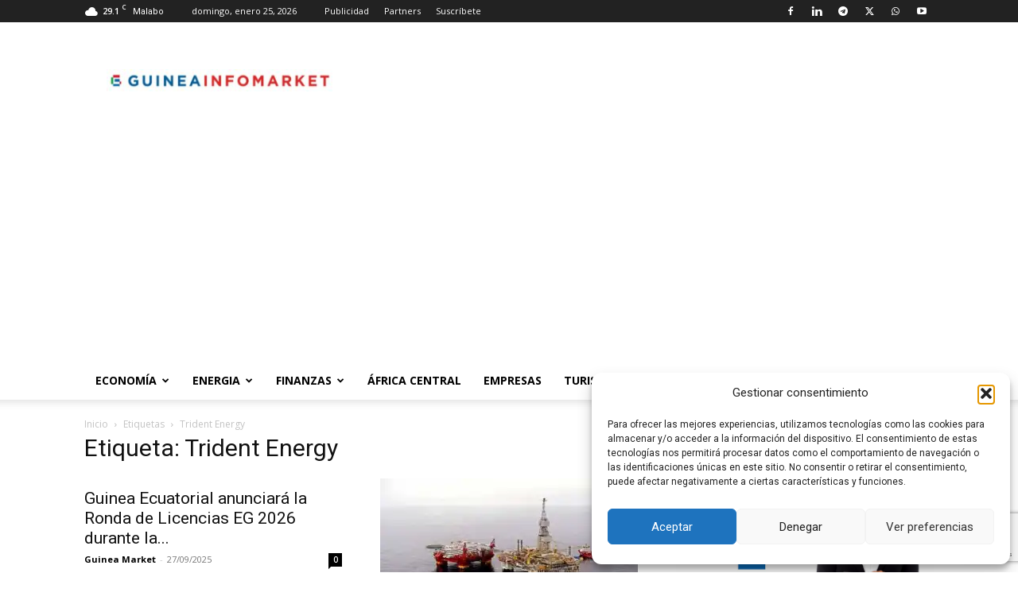

--- FILE ---
content_type: text/html; charset=UTF-8
request_url: https://www.guineainfomarket.com/tag/trident-energy/
body_size: 46088
content:
<!doctype html >
<!--[if IE 8]>    <html class="ie8" lang="en"> <![endif]-->
<!--[if IE 9]>    <html class="ie9" lang="en"> <![endif]-->
<!--[if gt IE 8]><!--> <html lang="es" prefix="og: https://ogp.me/ns#"> <!--<![endif]-->
<head>
    <title>Noticias sobre Trident Energy - guineainfomarket.com</title>
    <meta charset="UTF-8" />
    <meta name="viewport" content="width=device-width, initial-scale=1.0">
    <link rel="pingback" href="https://www.guineainfomarket.com/xmlrpc.php" />
    	<style>img:is([sizes="auto" i], [sizes^="auto," i]) { contain-intrinsic-size: 3000px 1500px }</style>
	
            <script data-no-defer="1" data-ezscrex="false" data-cfasync="false" data-pagespeed-no-defer data-cookieconsent="ignore">
                var ctPublicFunctions = {"_ajax_nonce":"0048364ce7","_rest_nonce":"7197a52bd2","_ajax_url":"\/wp-admin\/admin-ajax.php","_rest_url":"https:\/\/www.guineainfomarket.com\/wp-json\/","data__cookies_type":"native","data__ajax_type":"rest","data__bot_detector_enabled":"0","data__frontend_data_log_enabled":1,"cookiePrefix":"","wprocket_detected":false,"host_url":"www.guineainfomarket.com","text__ee_click_to_select":"Click to select the whole data","text__ee_original_email":"The complete one is","text__ee_got_it":"Got it","text__ee_blocked":"Bloqueado","text__ee_cannot_connect":"Cannot connect","text__ee_cannot_decode":"Can not decode email. Unknown reason","text__ee_email_decoder":"CleanTalk email decoder","text__ee_wait_for_decoding":"The magic is on the way!","text__ee_decoding_process":"Please wait a few seconds while we decode the contact data."}
            </script>
        
            <script data-no-defer="1" data-ezscrex="false" data-cfasync="false" data-pagespeed-no-defer data-cookieconsent="ignore">
                var ctPublic = {"_ajax_nonce":"0048364ce7","settings__forms__check_internal":"0","settings__forms__check_external":"0","settings__forms__force_protection":0,"settings__forms__search_test":"1","settings__forms__wc_add_to_cart":"0","settings__data__bot_detector_enabled":"0","settings__sfw__anti_crawler":0,"blog_home":"https:\/\/www.guineainfomarket.com\/","pixel__setting":"0","pixel__enabled":false,"pixel__url":null,"data__email_check_before_post":"1","data__email_check_exist_post":0,"data__cookies_type":"native","data__key_is_ok":true,"data__visible_fields_required":true,"wl_brandname":"Anti-Spam by CleanTalk","wl_brandname_short":"CleanTalk","ct_checkjs_key":"069fd157a12c2359dd3543eb9e901733528f875d990afa71c9b0ff223f2082a9","emailEncoderPassKey":"97ca8d9a2a1f377d7122a879e51d610c","bot_detector_forms_excluded":"W10=","advancedCacheExists":true,"varnishCacheExists":false,"wc_ajax_add_to_cart":true}
            </script>
        <link rel="icon" type="image/png" href="https://www.guineainfomarket.com/wp-content/uploads/2018/09/favicon.ico"><!-- Jetpack Site Verification Tags -->
<meta name="google-site-verification" content="7STlilqvX1DLSLz_oHjNxpgbgWgKrprtJKKxzMVA2Tg" />
<meta name="msvalidate.01" content="4D480132A0F25F042407D02957653B52" />
<meta name="yandex-verification" content="21bbbb0acb0745c2" />

<!-- Optimización para motores de búsqueda de Rank Math -  https://rankmath.com/ -->
<meta name="robots" content="index, follow, max-snippet:-1, max-video-preview:-1, max-image-preview:large"/>
<link rel="canonical" href="https://www.guineainfomarket.com/tag/trident-energy/" />
<link rel="next" href="https://www.guineainfomarket.com/tag/trident-energy/page/2/" />
<meta property="og:locale" content="es_ES" />
<meta property="og:type" content="article" />
<meta property="og:title" content="Noticias sobre Trident Energy - guineainfomarket.com" />
<meta property="og:url" content="https://www.guineainfomarket.com/tag/trident-energy/" />
<meta property="og:site_name" content="https://www,guineainfomarket.com/" />
<meta property="article:publisher" content="https://www.facebook.com/guineainfomarket/" />
<meta property="og:image" content="https://www.guineainfomarket.com/wp-content/uploads/2025/09/G9Hc3lP0_400x400.avif" />
<meta property="og:image:secure_url" content="https://www.guineainfomarket.com/wp-content/uploads/2025/09/G9Hc3lP0_400x400.avif" />
<meta property="og:image:width" content="263" />
<meta property="og:image:height" content="263" />
<meta property="og:image:type" content="image/jpeg" />
<meta name="twitter:card" content="summary_large_image" />
<meta name="twitter:title" content="Noticias sobre Trident Energy - guineainfomarket.com" />
<meta name="twitter:site" content="@GuineaMarket" />
<meta name="twitter:image" content="https://www.guineainfomarket.com/wp-content/uploads/2025/09/G9Hc3lP0_400x400.avif" />
<meta name="twitter:label1" content="Entradas" />
<meta name="twitter:data1" content="40" />
<script type="application/ld+json" class="rank-math-schema">{"@context":"https://schema.org","@graph":[{"@type":"Place","@id":"https://www.guineainfomarket.com/#place","address":{"@type":"PostalAddress","streetAddress":"C/Autopista Aeropuerto","addressLocality":"Malabo","addressRegion":"-- seleccionar una opci\u00f3n --","postalCode":"0000","addressCountry":"Guinea Ecuatorial"}},{"@type":"NewsMediaOrganization","@id":"https://www.guineainfomarket.com/#organization","name":"GuineaMarket","url":"https://www.guineainfomarket.com","sameAs":["https://www.facebook.com/guineainfomarket/","https://twitter.com/GuineaMarket","https://www.linkedin.com/company/guineainfomarket.com","https://www.youtube.com/channel/UCY3XvGVqtyJUmB9LLuBOrhA","https://t.me/GuineaInfoMarket"],"email":"info@guineainfomarket.com","address":{"@type":"PostalAddress","streetAddress":"C/Autopista Aeropuerto","addressLocality":"Malabo","addressRegion":"-- seleccionar una opci\u00f3n --","postalCode":"0000","addressCountry":"Guinea Ecuatorial"},"logo":{"@type":"ImageObject","@id":"https://www.guineainfomarket.com/#logo","url":"https://www.guineainfomarket.com/wp-content/uploads/2025/09/G9Hc3lP0_400x400.avif","contentUrl":"https://www.guineainfomarket.com/wp-content/uploads/2025/09/G9Hc3lP0_400x400.avif","caption":"https://www,guineainfomarket.com/","inLanguage":"es","width":"263","height":"263"},"contactPoint":[{"@type":"ContactPoint","telephone":"+240222277846","contactType":"customer support"}],"description":"Portal l\u00edder de informaci\u00f3n econ\u00f3mica, empresarial y financiera de Guinea Ecuatorial. Mantente al d\u00eda con las \u00faltimas noticias, an\u00e1lisis de mercados, oportunidades de inversi\u00f3n","location":{"@id":"https://www.guineainfomarket.com/#place"}},{"@type":"WebSite","@id":"https://www.guineainfomarket.com/#website","url":"https://www.guineainfomarket.com","name":"https://www,guineainfomarket.com/","alternateName":"GuineaMarket","publisher":{"@id":"https://www.guineainfomarket.com/#organization"},"inLanguage":"es"},{"@type":"CollectionPage","@id":"https://www.guineainfomarket.com/tag/trident-energy/#webpage","url":"https://www.guineainfomarket.com/tag/trident-energy/","name":"Noticias sobre Trident Energy - guineainfomarket.com","isPartOf":{"@id":"https://www.guineainfomarket.com/#website"},"inLanguage":"es"}]}</script>
<!-- /Plugin Rank Math WordPress SEO -->

<link rel='dns-prefetch' href='//stats.wp.com' />
<link rel='dns-prefetch' href='//secure.gravatar.com' />
<link rel='dns-prefetch' href='//www.googletagmanager.com' />
<link rel='dns-prefetch' href='//fonts.googleapis.com' />
<link rel='dns-prefetch' href='//v0.wordpress.com' />
<link rel='dns-prefetch' href='//widgets.wp.com' />
<link rel='dns-prefetch' href='//s0.wp.com' />
<link rel='dns-prefetch' href='//0.gravatar.com' />
<link rel='dns-prefetch' href='//1.gravatar.com' />
<link rel='dns-prefetch' href='//2.gravatar.com' />
<link rel='dns-prefetch' href='//jetpack.wordpress.com' />
<link rel='dns-prefetch' href='//public-api.wordpress.com' />
<link rel='dns-prefetch' href='//pagead2.googlesyndication.com' />
<link rel='dns-prefetch' href='//fundingchoicesmessages.google.com' />
<link rel='preconnect' href='//i0.wp.com' />
<link rel='preconnect' href='//c0.wp.com' />
<link rel="alternate" type="application/rss+xml" title="guineainfomarket.com &raquo; Feed" href="https://www.guineainfomarket.com/feed/" />
<link rel="alternate" type="application/rss+xml" title="guineainfomarket.com &raquo; Feed de los comentarios" href="https://www.guineainfomarket.com/comments/feed/" />
<link rel="alternate" type="text/calendar" title="guineainfomarket.com &raquo; iCal Feed" href="https://www.guineainfomarket.com/events/?ical=1" />
<link rel="alternate" type="application/rss+xml" title="guineainfomarket.com &raquo; Etiqueta Trident Energy del feed" href="https://www.guineainfomarket.com/tag/trident-energy/feed/" />
<script type="text/javascript">
/* <![CDATA[ */
window._wpemojiSettings = {"baseUrl":"https:\/\/s.w.org\/images\/core\/emoji\/16.0.1\/72x72\/","ext":".png","svgUrl":"https:\/\/s.w.org\/images\/core\/emoji\/16.0.1\/svg\/","svgExt":".svg","source":{"concatemoji":"https:\/\/www.guineainfomarket.com\/wp-includes\/js\/wp-emoji-release.min.js?ver=a2da1afc6a19987fd79bc80876a490d7"}};
/*! This file is auto-generated */
!function(s,n){var o,i,e;function c(e){try{var t={supportTests:e,timestamp:(new Date).valueOf()};sessionStorage.setItem(o,JSON.stringify(t))}catch(e){}}function p(e,t,n){e.clearRect(0,0,e.canvas.width,e.canvas.height),e.fillText(t,0,0);var t=new Uint32Array(e.getImageData(0,0,e.canvas.width,e.canvas.height).data),a=(e.clearRect(0,0,e.canvas.width,e.canvas.height),e.fillText(n,0,0),new Uint32Array(e.getImageData(0,0,e.canvas.width,e.canvas.height).data));return t.every(function(e,t){return e===a[t]})}function u(e,t){e.clearRect(0,0,e.canvas.width,e.canvas.height),e.fillText(t,0,0);for(var n=e.getImageData(16,16,1,1),a=0;a<n.data.length;a++)if(0!==n.data[a])return!1;return!0}function f(e,t,n,a){switch(t){case"flag":return n(e,"\ud83c\udff3\ufe0f\u200d\u26a7\ufe0f","\ud83c\udff3\ufe0f\u200b\u26a7\ufe0f")?!1:!n(e,"\ud83c\udde8\ud83c\uddf6","\ud83c\udde8\u200b\ud83c\uddf6")&&!n(e,"\ud83c\udff4\udb40\udc67\udb40\udc62\udb40\udc65\udb40\udc6e\udb40\udc67\udb40\udc7f","\ud83c\udff4\u200b\udb40\udc67\u200b\udb40\udc62\u200b\udb40\udc65\u200b\udb40\udc6e\u200b\udb40\udc67\u200b\udb40\udc7f");case"emoji":return!a(e,"\ud83e\udedf")}return!1}function g(e,t,n,a){var r="undefined"!=typeof WorkerGlobalScope&&self instanceof WorkerGlobalScope?new OffscreenCanvas(300,150):s.createElement("canvas"),o=r.getContext("2d",{willReadFrequently:!0}),i=(o.textBaseline="top",o.font="600 32px Arial",{});return e.forEach(function(e){i[e]=t(o,e,n,a)}),i}function t(e){var t=s.createElement("script");t.src=e,t.defer=!0,s.head.appendChild(t)}"undefined"!=typeof Promise&&(o="wpEmojiSettingsSupports",i=["flag","emoji"],n.supports={everything:!0,everythingExceptFlag:!0},e=new Promise(function(e){s.addEventListener("DOMContentLoaded",e,{once:!0})}),new Promise(function(t){var n=function(){try{var e=JSON.parse(sessionStorage.getItem(o));if("object"==typeof e&&"number"==typeof e.timestamp&&(new Date).valueOf()<e.timestamp+604800&&"object"==typeof e.supportTests)return e.supportTests}catch(e){}return null}();if(!n){if("undefined"!=typeof Worker&&"undefined"!=typeof OffscreenCanvas&&"undefined"!=typeof URL&&URL.createObjectURL&&"undefined"!=typeof Blob)try{var e="postMessage("+g.toString()+"("+[JSON.stringify(i),f.toString(),p.toString(),u.toString()].join(",")+"));",a=new Blob([e],{type:"text/javascript"}),r=new Worker(URL.createObjectURL(a),{name:"wpTestEmojiSupports"});return void(r.onmessage=function(e){c(n=e.data),r.terminate(),t(n)})}catch(e){}c(n=g(i,f,p,u))}t(n)}).then(function(e){for(var t in e)n.supports[t]=e[t],n.supports.everything=n.supports.everything&&n.supports[t],"flag"!==t&&(n.supports.everythingExceptFlag=n.supports.everythingExceptFlag&&n.supports[t]);n.supports.everythingExceptFlag=n.supports.everythingExceptFlag&&!n.supports.flag,n.DOMReady=!1,n.readyCallback=function(){n.DOMReady=!0}}).then(function(){return e}).then(function(){var e;n.supports.everything||(n.readyCallback(),(e=n.source||{}).concatemoji?t(e.concatemoji):e.wpemoji&&e.twemoji&&(t(e.twemoji),t(e.wpemoji)))}))}((window,document),window._wpemojiSettings);
/* ]]> */
</script>
<style id='wp-emoji-styles-inline-css' type='text/css'>

	img.wp-smiley, img.emoji {
		display: inline !important;
		border: none !important;
		box-shadow: none !important;
		height: 1em !important;
		width: 1em !important;
		margin: 0 0.07em !important;
		vertical-align: -0.1em !important;
		background: none !important;
		padding: 0 !important;
	}
</style>
<style id='classic-theme-styles-inline-css' type='text/css'>
/*! This file is auto-generated */
.wp-block-button__link{color:#fff;background-color:#32373c;border-radius:9999px;box-shadow:none;text-decoration:none;padding:calc(.667em + 2px) calc(1.333em + 2px);font-size:1.125em}.wp-block-file__button{background:#32373c;color:#fff;text-decoration:none}
</style>
<link rel='stylesheet' id='mediaelement-css' href='https://c0.wp.com/c/6.8.3/wp-includes/js/mediaelement/mediaelementplayer-legacy.min.css' type='text/css' media='all' />
<link rel='stylesheet' id='wp-mediaelement-css' href='https://c0.wp.com/c/6.8.3/wp-includes/js/mediaelement/wp-mediaelement.min.css' type='text/css' media='all' />
<style id='jetpack-sharing-buttons-style-inline-css' type='text/css'>
.jetpack-sharing-buttons__services-list{display:flex;flex-direction:row;flex-wrap:wrap;gap:0;list-style-type:none;margin:5px;padding:0}.jetpack-sharing-buttons__services-list.has-small-icon-size{font-size:12px}.jetpack-sharing-buttons__services-list.has-normal-icon-size{font-size:16px}.jetpack-sharing-buttons__services-list.has-large-icon-size{font-size:24px}.jetpack-sharing-buttons__services-list.has-huge-icon-size{font-size:36px}@media print{.jetpack-sharing-buttons__services-list{display:none!important}}.editor-styles-wrapper .wp-block-jetpack-sharing-buttons{gap:0;padding-inline-start:0}ul.jetpack-sharing-buttons__services-list.has-background{padding:1.25em 2.375em}
</style>
<style id='global-styles-inline-css' type='text/css'>
:root{--wp--preset--aspect-ratio--square: 1;--wp--preset--aspect-ratio--4-3: 4/3;--wp--preset--aspect-ratio--3-4: 3/4;--wp--preset--aspect-ratio--3-2: 3/2;--wp--preset--aspect-ratio--2-3: 2/3;--wp--preset--aspect-ratio--16-9: 16/9;--wp--preset--aspect-ratio--9-16: 9/16;--wp--preset--color--black: #000000;--wp--preset--color--cyan-bluish-gray: #abb8c3;--wp--preset--color--white: #ffffff;--wp--preset--color--pale-pink: #f78da7;--wp--preset--color--vivid-red: #cf2e2e;--wp--preset--color--luminous-vivid-orange: #ff6900;--wp--preset--color--luminous-vivid-amber: #fcb900;--wp--preset--color--light-green-cyan: #7bdcb5;--wp--preset--color--vivid-green-cyan: #00d084;--wp--preset--color--pale-cyan-blue: #8ed1fc;--wp--preset--color--vivid-cyan-blue: #0693e3;--wp--preset--color--vivid-purple: #9b51e0;--wp--preset--gradient--vivid-cyan-blue-to-vivid-purple: linear-gradient(135deg,rgba(6,147,227,1) 0%,rgb(155,81,224) 100%);--wp--preset--gradient--light-green-cyan-to-vivid-green-cyan: linear-gradient(135deg,rgb(122,220,180) 0%,rgb(0,208,130) 100%);--wp--preset--gradient--luminous-vivid-amber-to-luminous-vivid-orange: linear-gradient(135deg,rgba(252,185,0,1) 0%,rgba(255,105,0,1) 100%);--wp--preset--gradient--luminous-vivid-orange-to-vivid-red: linear-gradient(135deg,rgba(255,105,0,1) 0%,rgb(207,46,46) 100%);--wp--preset--gradient--very-light-gray-to-cyan-bluish-gray: linear-gradient(135deg,rgb(238,238,238) 0%,rgb(169,184,195) 100%);--wp--preset--gradient--cool-to-warm-spectrum: linear-gradient(135deg,rgb(74,234,220) 0%,rgb(151,120,209) 20%,rgb(207,42,186) 40%,rgb(238,44,130) 60%,rgb(251,105,98) 80%,rgb(254,248,76) 100%);--wp--preset--gradient--blush-light-purple: linear-gradient(135deg,rgb(255,206,236) 0%,rgb(152,150,240) 100%);--wp--preset--gradient--blush-bordeaux: linear-gradient(135deg,rgb(254,205,165) 0%,rgb(254,45,45) 50%,rgb(107,0,62) 100%);--wp--preset--gradient--luminous-dusk: linear-gradient(135deg,rgb(255,203,112) 0%,rgb(199,81,192) 50%,rgb(65,88,208) 100%);--wp--preset--gradient--pale-ocean: linear-gradient(135deg,rgb(255,245,203) 0%,rgb(182,227,212) 50%,rgb(51,167,181) 100%);--wp--preset--gradient--electric-grass: linear-gradient(135deg,rgb(202,248,128) 0%,rgb(113,206,126) 100%);--wp--preset--gradient--midnight: linear-gradient(135deg,rgb(2,3,129) 0%,rgb(40,116,252) 100%);--wp--preset--font-size--small: 11px;--wp--preset--font-size--medium: 20px;--wp--preset--font-size--large: 32px;--wp--preset--font-size--x-large: 42px;--wp--preset--font-size--regular: 15px;--wp--preset--font-size--larger: 50px;--wp--preset--spacing--20: 0.44rem;--wp--preset--spacing--30: 0.67rem;--wp--preset--spacing--40: 1rem;--wp--preset--spacing--50: 1.5rem;--wp--preset--spacing--60: 2.25rem;--wp--preset--spacing--70: 3.38rem;--wp--preset--spacing--80: 5.06rem;--wp--preset--shadow--natural: 6px 6px 9px rgba(0, 0, 0, 0.2);--wp--preset--shadow--deep: 12px 12px 50px rgba(0, 0, 0, 0.4);--wp--preset--shadow--sharp: 6px 6px 0px rgba(0, 0, 0, 0.2);--wp--preset--shadow--outlined: 6px 6px 0px -3px rgba(255, 255, 255, 1), 6px 6px rgba(0, 0, 0, 1);--wp--preset--shadow--crisp: 6px 6px 0px rgba(0, 0, 0, 1);}:where(.is-layout-flex){gap: 0.5em;}:where(.is-layout-grid){gap: 0.5em;}body .is-layout-flex{display: flex;}.is-layout-flex{flex-wrap: wrap;align-items: center;}.is-layout-flex > :is(*, div){margin: 0;}body .is-layout-grid{display: grid;}.is-layout-grid > :is(*, div){margin: 0;}:where(.wp-block-columns.is-layout-flex){gap: 2em;}:where(.wp-block-columns.is-layout-grid){gap: 2em;}:where(.wp-block-post-template.is-layout-flex){gap: 1.25em;}:where(.wp-block-post-template.is-layout-grid){gap: 1.25em;}.has-black-color{color: var(--wp--preset--color--black) !important;}.has-cyan-bluish-gray-color{color: var(--wp--preset--color--cyan-bluish-gray) !important;}.has-white-color{color: var(--wp--preset--color--white) !important;}.has-pale-pink-color{color: var(--wp--preset--color--pale-pink) !important;}.has-vivid-red-color{color: var(--wp--preset--color--vivid-red) !important;}.has-luminous-vivid-orange-color{color: var(--wp--preset--color--luminous-vivid-orange) !important;}.has-luminous-vivid-amber-color{color: var(--wp--preset--color--luminous-vivid-amber) !important;}.has-light-green-cyan-color{color: var(--wp--preset--color--light-green-cyan) !important;}.has-vivid-green-cyan-color{color: var(--wp--preset--color--vivid-green-cyan) !important;}.has-pale-cyan-blue-color{color: var(--wp--preset--color--pale-cyan-blue) !important;}.has-vivid-cyan-blue-color{color: var(--wp--preset--color--vivid-cyan-blue) !important;}.has-vivid-purple-color{color: var(--wp--preset--color--vivid-purple) !important;}.has-black-background-color{background-color: var(--wp--preset--color--black) !important;}.has-cyan-bluish-gray-background-color{background-color: var(--wp--preset--color--cyan-bluish-gray) !important;}.has-white-background-color{background-color: var(--wp--preset--color--white) !important;}.has-pale-pink-background-color{background-color: var(--wp--preset--color--pale-pink) !important;}.has-vivid-red-background-color{background-color: var(--wp--preset--color--vivid-red) !important;}.has-luminous-vivid-orange-background-color{background-color: var(--wp--preset--color--luminous-vivid-orange) !important;}.has-luminous-vivid-amber-background-color{background-color: var(--wp--preset--color--luminous-vivid-amber) !important;}.has-light-green-cyan-background-color{background-color: var(--wp--preset--color--light-green-cyan) !important;}.has-vivid-green-cyan-background-color{background-color: var(--wp--preset--color--vivid-green-cyan) !important;}.has-pale-cyan-blue-background-color{background-color: var(--wp--preset--color--pale-cyan-blue) !important;}.has-vivid-cyan-blue-background-color{background-color: var(--wp--preset--color--vivid-cyan-blue) !important;}.has-vivid-purple-background-color{background-color: var(--wp--preset--color--vivid-purple) !important;}.has-black-border-color{border-color: var(--wp--preset--color--black) !important;}.has-cyan-bluish-gray-border-color{border-color: var(--wp--preset--color--cyan-bluish-gray) !important;}.has-white-border-color{border-color: var(--wp--preset--color--white) !important;}.has-pale-pink-border-color{border-color: var(--wp--preset--color--pale-pink) !important;}.has-vivid-red-border-color{border-color: var(--wp--preset--color--vivid-red) !important;}.has-luminous-vivid-orange-border-color{border-color: var(--wp--preset--color--luminous-vivid-orange) !important;}.has-luminous-vivid-amber-border-color{border-color: var(--wp--preset--color--luminous-vivid-amber) !important;}.has-light-green-cyan-border-color{border-color: var(--wp--preset--color--light-green-cyan) !important;}.has-vivid-green-cyan-border-color{border-color: var(--wp--preset--color--vivid-green-cyan) !important;}.has-pale-cyan-blue-border-color{border-color: var(--wp--preset--color--pale-cyan-blue) !important;}.has-vivid-cyan-blue-border-color{border-color: var(--wp--preset--color--vivid-cyan-blue) !important;}.has-vivid-purple-border-color{border-color: var(--wp--preset--color--vivid-purple) !important;}.has-vivid-cyan-blue-to-vivid-purple-gradient-background{background: var(--wp--preset--gradient--vivid-cyan-blue-to-vivid-purple) !important;}.has-light-green-cyan-to-vivid-green-cyan-gradient-background{background: var(--wp--preset--gradient--light-green-cyan-to-vivid-green-cyan) !important;}.has-luminous-vivid-amber-to-luminous-vivid-orange-gradient-background{background: var(--wp--preset--gradient--luminous-vivid-amber-to-luminous-vivid-orange) !important;}.has-luminous-vivid-orange-to-vivid-red-gradient-background{background: var(--wp--preset--gradient--luminous-vivid-orange-to-vivid-red) !important;}.has-very-light-gray-to-cyan-bluish-gray-gradient-background{background: var(--wp--preset--gradient--very-light-gray-to-cyan-bluish-gray) !important;}.has-cool-to-warm-spectrum-gradient-background{background: var(--wp--preset--gradient--cool-to-warm-spectrum) !important;}.has-blush-light-purple-gradient-background{background: var(--wp--preset--gradient--blush-light-purple) !important;}.has-blush-bordeaux-gradient-background{background: var(--wp--preset--gradient--blush-bordeaux) !important;}.has-luminous-dusk-gradient-background{background: var(--wp--preset--gradient--luminous-dusk) !important;}.has-pale-ocean-gradient-background{background: var(--wp--preset--gradient--pale-ocean) !important;}.has-electric-grass-gradient-background{background: var(--wp--preset--gradient--electric-grass) !important;}.has-midnight-gradient-background{background: var(--wp--preset--gradient--midnight) !important;}.has-small-font-size{font-size: var(--wp--preset--font-size--small) !important;}.has-medium-font-size{font-size: var(--wp--preset--font-size--medium) !important;}.has-large-font-size{font-size: var(--wp--preset--font-size--large) !important;}.has-x-large-font-size{font-size: var(--wp--preset--font-size--x-large) !important;}
:where(.wp-block-post-template.is-layout-flex){gap: 1.25em;}:where(.wp-block-post-template.is-layout-grid){gap: 1.25em;}
:where(.wp-block-columns.is-layout-flex){gap: 2em;}:where(.wp-block-columns.is-layout-grid){gap: 2em;}
:root :where(.wp-block-pullquote){font-size: 1.5em;line-height: 1.6;}
</style>
<link rel='stylesheet' id='cleantalk-public-css-css' href='https://www.guineainfomarket.com/wp-content/plugins/cleantalk-spam-protect/css/cleantalk-public.min.css?ver=6.71_1769113948' type='text/css' media='all' />
<link rel='stylesheet' id='cleantalk-email-decoder-css-css' href='https://www.guineainfomarket.com/wp-content/plugins/cleantalk-spam-protect/css/cleantalk-email-decoder.min.css?ver=6.71_1769113948' type='text/css' media='all' />
<link rel='stylesheet' id='contact-form-7-css' href='https://www.guineainfomarket.com/wp-content/plugins/contact-form-7/includes/css/styles.css?ver=6.1.4' type='text/css' media='all' />
<link rel='stylesheet' id='tribe-events-v2-single-skeleton-css' href='https://www.guineainfomarket.com/wp-content/plugins/the-events-calendar/build/css/tribe-events-single-skeleton.css?ver=6.15.14' type='text/css' media='all' />
<link rel='stylesheet' id='tribe-events-v2-single-skeleton-full-css' href='https://www.guineainfomarket.com/wp-content/plugins/the-events-calendar/build/css/tribe-events-single-full.css?ver=6.15.14' type='text/css' media='all' />
<link rel='stylesheet' id='tec-events-elementor-widgets-base-styles-css' href='https://www.guineainfomarket.com/wp-content/plugins/the-events-calendar/build/css/integrations/plugins/elementor/widgets/widget-base.css?ver=6.15.14' type='text/css' media='all' />
<link rel='stylesheet' id='jetpack-instant-search-css' href='https://www.guineainfomarket.com/wp-content/plugins/jetpack/jetpack_vendor/automattic/jetpack-search/build/instant-search/jp-search.chunk-main-payload.css?minify=false&#038;ver=62e24c826fcd11ccbe81' type='text/css' media='all' />
<link rel='stylesheet' id='cmplz-general-css' href='https://www.guineainfomarket.com/wp-content/plugins/complianz-gdpr/assets/css/cookieblocker.min.css?ver=1765956843' type='text/css' media='all' />
<link rel='stylesheet' id='td-plugin-newsletter-css' href='https://www.guineainfomarket.com/wp-content/plugins/td-newsletter/style.css?ver=12.6.8' type='text/css' media='all' />
<link rel='stylesheet' id='td-plugin-multi-purpose-css' href='https://www.guineainfomarket.com/wp-content/plugins/td-composer/td-multi-purpose/style.css?ver=def8edc4e13d95bdf49953a9dce2f608' type='text/css' media='all' />
<link rel='stylesheet' id='google-fonts-style-css' href='https://fonts.googleapis.com/css?family=Open+Sans%3A400%2C600%2C700%7CRoboto%3A400%2C600%2C700&#038;display=swap&#038;ver=12.6.8' type='text/css' media='all' />
<link rel='stylesheet' id='jetpack_likes-css' href='https://c0.wp.com/p/jetpack/15.4/modules/likes/style.css' type='text/css' media='all' />
<link rel='stylesheet' id='tds-front-css' href='https://www.guineainfomarket.com/wp-content/plugins/td-subscription/assets/css/tds-front.css?ver=1.7.2' type='text/css' media='all' />
<link rel='stylesheet' id='td-theme-css' href='https://www.guineainfomarket.com/wp-content/themes/Newspaper/style.css?ver=12.6.8' type='text/css' media='all' />
<style id='td-theme-inline-css' type='text/css'>@media (max-width:767px){.td-header-desktop-wrap{display:none}}@media (min-width:767px){.td-header-mobile-wrap{display:none}}</style>
<link rel='stylesheet' id='td-legacy-framework-front-style-css' href='https://www.guineainfomarket.com/wp-content/plugins/td-composer/legacy/Newspaper/assets/css/td_legacy_main.css?ver=def8edc4e13d95bdf49953a9dce2f608' type='text/css' media='all' />
<link rel='stylesheet' id='td-standard-pack-framework-front-style-css' href='https://www.guineainfomarket.com/wp-content/plugins/td-standard-pack/Newspaper/assets/css/td_standard_pack_main.css?ver=1b3d5bf2c64738aa07b4643e31257da9' type='text/css' media='all' />
<link rel='stylesheet' id='tdb_style_cloud_templates_front-css' href='https://www.guineainfomarket.com/wp-content/plugins/td-cloud-library/assets/css/tdb_main.css?ver=b33652f2535d2f3812f59e306e26300d' type='text/css' media='all' />
<script type="text/javascript" src="https://www.guineainfomarket.com/wp-content/plugins/cleantalk-spam-protect/js/apbct-public-bundle_gathering.min.js?ver=6.71_1769113948" id="apbct-public-bundle_gathering.min-js-js"></script>
<script type="text/javascript" src="https://c0.wp.com/c/6.8.3/wp-includes/js/jquery/jquery.min.js" id="jquery-core-js"></script>
<script type="text/javascript" src="https://c0.wp.com/c/6.8.3/wp-includes/js/jquery/jquery-migrate.min.js" id="jquery-migrate-js"></script>

<!-- Fragmento de código de la etiqueta de Google (gtag.js) añadida por Site Kit -->
<!-- Fragmento de código de Google Analytics añadido por Site Kit -->
<script type="text/javascript" src="https://www.googletagmanager.com/gtag/js?id=G-28TTF6YMK0" id="google_gtagjs-js" async></script>
<script type="text/javascript" id="google_gtagjs-js-after">
/* <![CDATA[ */
window.dataLayer = window.dataLayer || [];function gtag(){dataLayer.push(arguments);}
gtag("set","linker",{"domains":["www.guineainfomarket.com"]});
gtag("js", new Date());
gtag("set", "developer_id.dZTNiMT", true);
gtag("config", "G-28TTF6YMK0");
/* ]]> */
</script>
<link rel="https://api.w.org/" href="https://www.guineainfomarket.com/wp-json/" /><link rel="alternate" title="JSON" type="application/json" href="https://www.guineainfomarket.com/wp-json/wp/v2/tags/3914" /><link rel="EditURI" type="application/rsd+xml" title="RSD" href="https://www.guineainfomarket.com/xmlrpc.php?rsd" />
<meta name="generator" content="Site Kit by Google 1.170.0" /><meta name="onesignal-plugin" content="wordpress-3.8.0">
  <script src="https://cdn.onesignal.com/sdks/web/v16/OneSignalSDK.page.js" defer></script>
  <script>
          window.OneSignalDeferred = window.OneSignalDeferred || [];
          OneSignalDeferred.push(async function(OneSignal) {
            await OneSignal.init({
              appId: "c8762df5-3ae5-4505-b657-2b13fb74b093",
              serviceWorkerOverrideForTypical: true,
              path: "https://www.guineainfomarket.com/wp-content/plugins/onesignal-free-web-push-notifications/sdk_files/",
              serviceWorkerParam: { scope: "/wp-content/plugins/onesignal-free-web-push-notifications/sdk_files/push/onesignal/" },
              serviceWorkerPath: "OneSignalSDKWorker.js",
            });
          });

          // Unregister the legacy OneSignal service worker to prevent scope conflicts
          if (navigator.serviceWorker) {
            navigator.serviceWorker.getRegistrations().then((registrations) => {
              // Iterate through all registered service workers
              registrations.forEach((registration) => {
                // Check the script URL to identify the specific service worker
                if (registration.active && registration.active.scriptURL.includes('OneSignalSDKWorker.js.php')) {
                  // Unregister the service worker
                  registration.unregister().then((success) => {
                    if (success) {
                      console.log('OneSignalSW: Successfully unregistered:', registration.active.scriptURL);
                    } else {
                      console.log('OneSignalSW: Failed to unregister:', registration.active.scriptURL);
                    }
                  });
                }
              });
            }).catch((error) => {
              console.error('Error fetching service worker registrations:', error);
            });
        }
        </script>
<meta name="tec-api-version" content="v1"><meta name="tec-api-origin" content="https://www.guineainfomarket.com"><link rel="alternate" href="https://www.guineainfomarket.com/wp-json/tribe/events/v1/events/?tags=trident-energy" />	<style>img#wpstats{display:none}</style>
					<style>.cmplz-hidden {
					display: none !important;
				}</style>    <script>
        window.tdb_global_vars = {"wpRestUrl":"https:\/\/www.guineainfomarket.com\/wp-json\/","permalinkStructure":"\/%category%\/%year%\/%monthnum%\/%day%\/%postname%\/"};
        window.tdb_p_autoload_vars = {"isAjax":false,"isAdminBarShowing":false};
    </script>
    
    <style id="tdb-global-colors">:root{--accent-color:#fff}</style>

    
	<meta name="generator" content="speculation-rules 1.6.0">

<!-- Metaetiquetas de Google AdSense añadidas por Site Kit -->
<meta name="google-adsense-platform-account" content="ca-host-pub-2644536267352236">
<meta name="google-adsense-platform-domain" content="sitekit.withgoogle.com">
<!-- Acabar con las metaetiquetas de Google AdSense añadidas por Site Kit -->
<meta name="generator" content="Elementor 3.34.2; features: additional_custom_breakpoints; settings: css_print_method-external, google_font-enabled, font_display-swap">
<meta data-od-replaced-content="optimization-detective 1.0.0-beta4" name="generator" content="optimization-detective 1.0.0-beta4; url_metric_groups={0:empty, 480:empty, 600:empty, 782:empty}">
			<style>
				.e-con.e-parent:nth-of-type(n+4):not(.e-lazyloaded):not(.e-no-lazyload),
				.e-con.e-parent:nth-of-type(n+4):not(.e-lazyloaded):not(.e-no-lazyload) * {
					background-image: none !important;
				}
				@media screen and (max-height: 1024px) {
					.e-con.e-parent:nth-of-type(n+3):not(.e-lazyloaded):not(.e-no-lazyload),
					.e-con.e-parent:nth-of-type(n+3):not(.e-lazyloaded):not(.e-no-lazyload) * {
						background-image: none !important;
					}
				}
				@media screen and (max-height: 640px) {
					.e-con.e-parent:nth-of-type(n+2):not(.e-lazyloaded):not(.e-no-lazyload),
					.e-con.e-parent:nth-of-type(n+2):not(.e-lazyloaded):not(.e-no-lazyload) * {
						background-image: none !important;
					}
				}
			</style>
			<meta name="generator" content="embed-optimizer 1.0.0-beta3">

<!-- Fragmento de código de Google Adsense añadido por Site Kit -->
<script type="text/javascript" async="async" src="https://pagead2.googlesyndication.com/pagead/js/adsbygoogle.js?client=ca-pub-8437634786023627&amp;host=ca-host-pub-2644536267352236" crossorigin="anonymous"></script>

<!-- Final del fragmento de código de Google Adsense añadido por Site Kit -->

<!-- Fragmento de código de recuperación de bloqueo de anuncios de Google AdSense añadido por Site Kit. -->
<script async src="https://fundingchoicesmessages.google.com/i/pub-8437634786023627?ers=1" nonce="hA__HLrEQ-buskBzabXZdQ"></script><script nonce="hA__HLrEQ-buskBzabXZdQ">(function() {function signalGooglefcPresent() {if (!window.frames['googlefcPresent']) {if (document.body) {const iframe = document.createElement('iframe'); iframe.style = 'width: 0; height: 0; border: none; z-index: -1000; left: -1000px; top: -1000px;'; iframe.style.display = 'none'; iframe.name = 'googlefcPresent'; document.body.appendChild(iframe);} else {setTimeout(signalGooglefcPresent, 0);}}}signalGooglefcPresent();})();</script>
<!-- Fragmento de código de finalización de recuperación de bloqueo de anuncios de Google AdSense añadido por Site Kit. -->

<!-- Fragmento de código de protección de errores de recuperación de bloqueo de anuncios de Google AdSense añadido por Site Kit. -->
<script>(function(){'use strict';function aa(a){var b=0;return function(){return b<a.length?{done:!1,value:a[b++]}:{done:!0}}}var ba="function"==typeof Object.defineProperties?Object.defineProperty:function(a,b,c){if(a==Array.prototype||a==Object.prototype)return a;a[b]=c.value;return a};
function ea(a){a=["object"==typeof globalThis&&globalThis,a,"object"==typeof window&&window,"object"==typeof self&&self,"object"==typeof global&&global];for(var b=0;b<a.length;++b){var c=a[b];if(c&&c.Math==Math)return c}throw Error("Cannot find global object");}var fa=ea(this);function ha(a,b){if(b)a:{var c=fa;a=a.split(".");for(var d=0;d<a.length-1;d++){var e=a[d];if(!(e in c))break a;c=c[e]}a=a[a.length-1];d=c[a];b=b(d);b!=d&&null!=b&&ba(c,a,{configurable:!0,writable:!0,value:b})}}
var ia="function"==typeof Object.create?Object.create:function(a){function b(){}b.prototype=a;return new b},l;if("function"==typeof Object.setPrototypeOf)l=Object.setPrototypeOf;else{var m;a:{var ja={a:!0},ka={};try{ka.__proto__=ja;m=ka.a;break a}catch(a){}m=!1}l=m?function(a,b){a.__proto__=b;if(a.__proto__!==b)throw new TypeError(a+" is not extensible");return a}:null}var la=l;
function n(a,b){a.prototype=ia(b.prototype);a.prototype.constructor=a;if(la)la(a,b);else for(var c in b)if("prototype"!=c)if(Object.defineProperties){var d=Object.getOwnPropertyDescriptor(b,c);d&&Object.defineProperty(a,c,d)}else a[c]=b[c];a.A=b.prototype}function ma(){for(var a=Number(this),b=[],c=a;c<arguments.length;c++)b[c-a]=arguments[c];return b}
var na="function"==typeof Object.assign?Object.assign:function(a,b){for(var c=1;c<arguments.length;c++){var d=arguments[c];if(d)for(var e in d)Object.prototype.hasOwnProperty.call(d,e)&&(a[e]=d[e])}return a};ha("Object.assign",function(a){return a||na});/*

 Copyright The Closure Library Authors.
 SPDX-License-Identifier: Apache-2.0
*/
var p=this||self;function q(a){return a};var t,u;a:{for(var oa=["CLOSURE_FLAGS"],v=p,x=0;x<oa.length;x++)if(v=v[oa[x]],null==v){u=null;break a}u=v}var pa=u&&u[610401301];t=null!=pa?pa:!1;var z,qa=p.navigator;z=qa?qa.userAgentData||null:null;function A(a){return t?z?z.brands.some(function(b){return(b=b.brand)&&-1!=b.indexOf(a)}):!1:!1}function B(a){var b;a:{if(b=p.navigator)if(b=b.userAgent)break a;b=""}return-1!=b.indexOf(a)};function C(){return t?!!z&&0<z.brands.length:!1}function D(){return C()?A("Chromium"):(B("Chrome")||B("CriOS"))&&!(C()?0:B("Edge"))||B("Silk")};var ra=C()?!1:B("Trident")||B("MSIE");!B("Android")||D();D();B("Safari")&&(D()||(C()?0:B("Coast"))||(C()?0:B("Opera"))||(C()?0:B("Edge"))||(C()?A("Microsoft Edge"):B("Edg/"))||C()&&A("Opera"));var sa={},E=null;var ta="undefined"!==typeof Uint8Array,ua=!ra&&"function"===typeof btoa;var F="function"===typeof Symbol&&"symbol"===typeof Symbol()?Symbol():void 0,G=F?function(a,b){a[F]|=b}:function(a,b){void 0!==a.g?a.g|=b:Object.defineProperties(a,{g:{value:b,configurable:!0,writable:!0,enumerable:!1}})};function va(a){var b=H(a);1!==(b&1)&&(Object.isFrozen(a)&&(a=Array.prototype.slice.call(a)),I(a,b|1))}
var H=F?function(a){return a[F]|0}:function(a){return a.g|0},J=F?function(a){return a[F]}:function(a){return a.g},I=F?function(a,b){a[F]=b}:function(a,b){void 0!==a.g?a.g=b:Object.defineProperties(a,{g:{value:b,configurable:!0,writable:!0,enumerable:!1}})};function wa(){var a=[];G(a,1);return a}function xa(a,b){I(b,(a|0)&-99)}function K(a,b){I(b,(a|34)&-73)}function L(a){a=a>>11&1023;return 0===a?536870912:a};var M={};function N(a){return null!==a&&"object"===typeof a&&!Array.isArray(a)&&a.constructor===Object}var O,ya=[];I(ya,39);O=Object.freeze(ya);var P;function Q(a,b){P=b;a=new a(b);P=void 0;return a}
function R(a,b,c){null==a&&(a=P);P=void 0;if(null==a){var d=96;c?(a=[c],d|=512):a=[];b&&(d=d&-2095105|(b&1023)<<11)}else{if(!Array.isArray(a))throw Error();d=H(a);if(d&64)return a;d|=64;if(c&&(d|=512,c!==a[0]))throw Error();a:{c=a;var e=c.length;if(e){var f=e-1,g=c[f];if(N(g)){d|=256;b=(d>>9&1)-1;e=f-b;1024<=e&&(za(c,b,g),e=1023);d=d&-2095105|(e&1023)<<11;break a}}b&&(g=(d>>9&1)-1,b=Math.max(b,e-g),1024<b&&(za(c,g,{}),d|=256,b=1023),d=d&-2095105|(b&1023)<<11)}}I(a,d);return a}
function za(a,b,c){for(var d=1023+b,e=a.length,f=d;f<e;f++){var g=a[f];null!=g&&g!==c&&(c[f-b]=g)}a.length=d+1;a[d]=c};function Aa(a){switch(typeof a){case "number":return isFinite(a)?a:String(a);case "boolean":return a?1:0;case "object":if(a&&!Array.isArray(a)&&ta&&null!=a&&a instanceof Uint8Array){if(ua){for(var b="",c=0,d=a.length-10240;c<d;)b+=String.fromCharCode.apply(null,a.subarray(c,c+=10240));b+=String.fromCharCode.apply(null,c?a.subarray(c):a);a=btoa(b)}else{void 0===b&&(b=0);if(!E){E={};c="ABCDEFGHIJKLMNOPQRSTUVWXYZabcdefghijklmnopqrstuvwxyz0123456789".split("");d=["+/=","+/","-_=","-_.","-_"];for(var e=
0;5>e;e++){var f=c.concat(d[e].split(""));sa[e]=f;for(var g=0;g<f.length;g++){var h=f[g];void 0===E[h]&&(E[h]=g)}}}b=sa[b];c=Array(Math.floor(a.length/3));d=b[64]||"";for(e=f=0;f<a.length-2;f+=3){var k=a[f],w=a[f+1];h=a[f+2];g=b[k>>2];k=b[(k&3)<<4|w>>4];w=b[(w&15)<<2|h>>6];h=b[h&63];c[e++]=g+k+w+h}g=0;h=d;switch(a.length-f){case 2:g=a[f+1],h=b[(g&15)<<2]||d;case 1:a=a[f],c[e]=b[a>>2]+b[(a&3)<<4|g>>4]+h+d}a=c.join("")}return a}}return a};function Ba(a,b,c){a=Array.prototype.slice.call(a);var d=a.length,e=b&256?a[d-1]:void 0;d+=e?-1:0;for(b=b&512?1:0;b<d;b++)a[b]=c(a[b]);if(e){b=a[b]={};for(var f in e)Object.prototype.hasOwnProperty.call(e,f)&&(b[f]=c(e[f]))}return a}function Da(a,b,c,d,e,f){if(null!=a){if(Array.isArray(a))a=e&&0==a.length&&H(a)&1?void 0:f&&H(a)&2?a:Ea(a,b,c,void 0!==d,e,f);else if(N(a)){var g={},h;for(h in a)Object.prototype.hasOwnProperty.call(a,h)&&(g[h]=Da(a[h],b,c,d,e,f));a=g}else a=b(a,d);return a}}
function Ea(a,b,c,d,e,f){var g=d||c?H(a):0;d=d?!!(g&32):void 0;a=Array.prototype.slice.call(a);for(var h=0;h<a.length;h++)a[h]=Da(a[h],b,c,d,e,f);c&&c(g,a);return a}function Fa(a){return a.s===M?a.toJSON():Aa(a)};function Ga(a,b,c){c=void 0===c?K:c;if(null!=a){if(ta&&a instanceof Uint8Array)return b?a:new Uint8Array(a);if(Array.isArray(a)){var d=H(a);if(d&2)return a;if(b&&!(d&64)&&(d&32||0===d))return I(a,d|34),a;a=Ea(a,Ga,d&4?K:c,!0,!1,!0);b=H(a);b&4&&b&2&&Object.freeze(a);return a}a.s===M&&(b=a.h,c=J(b),a=c&2?a:Q(a.constructor,Ha(b,c,!0)));return a}}function Ha(a,b,c){var d=c||b&2?K:xa,e=!!(b&32);a=Ba(a,b,function(f){return Ga(f,e,d)});G(a,32|(c?2:0));return a};function Ia(a,b){a=a.h;return Ja(a,J(a),b)}function Ja(a,b,c,d){if(-1===c)return null;if(c>=L(b)){if(b&256)return a[a.length-1][c]}else{var e=a.length;if(d&&b&256&&(d=a[e-1][c],null!=d))return d;b=c+((b>>9&1)-1);if(b<e)return a[b]}}function Ka(a,b,c,d,e){var f=L(b);if(c>=f||e){e=b;if(b&256)f=a[a.length-1];else{if(null==d)return;f=a[f+((b>>9&1)-1)]={};e|=256}f[c]=d;e&=-1025;e!==b&&I(a,e)}else a[c+((b>>9&1)-1)]=d,b&256&&(d=a[a.length-1],c in d&&delete d[c]),b&1024&&I(a,b&-1025)}
function La(a,b){var c=Ma;var d=void 0===d?!1:d;var e=a.h;var f=J(e),g=Ja(e,f,b,d);var h=!1;if(null==g||"object"!==typeof g||(h=Array.isArray(g))||g.s!==M)if(h){var k=h=H(g);0===k&&(k|=f&32);k|=f&2;k!==h&&I(g,k);c=new c(g)}else c=void 0;else c=g;c!==g&&null!=c&&Ka(e,f,b,c,d);e=c;if(null==e)return e;a=a.h;f=J(a);f&2||(g=e,c=g.h,h=J(c),g=h&2?Q(g.constructor,Ha(c,h,!1)):g,g!==e&&(e=g,Ka(a,f,b,e,d)));return e}function Na(a,b){a=Ia(a,b);return null==a||"string"===typeof a?a:void 0}
function Oa(a,b){a=Ia(a,b);return null!=a?a:0}function S(a,b){a=Na(a,b);return null!=a?a:""};function T(a,b,c){this.h=R(a,b,c)}T.prototype.toJSON=function(){var a=Ea(this.h,Fa,void 0,void 0,!1,!1);return Pa(this,a,!0)};T.prototype.s=M;T.prototype.toString=function(){return Pa(this,this.h,!1).toString()};
function Pa(a,b,c){var d=a.constructor.v,e=L(J(c?a.h:b)),f=!1;if(d){if(!c){b=Array.prototype.slice.call(b);var g;if(b.length&&N(g=b[b.length-1]))for(f=0;f<d.length;f++)if(d[f]>=e){Object.assign(b[b.length-1]={},g);break}f=!0}e=b;c=!c;g=J(a.h);a=L(g);g=(g>>9&1)-1;for(var h,k,w=0;w<d.length;w++)if(k=d[w],k<a){k+=g;var r=e[k];null==r?e[k]=c?O:wa():c&&r!==O&&va(r)}else h||(r=void 0,e.length&&N(r=e[e.length-1])?h=r:e.push(h={})),r=h[k],null==h[k]?h[k]=c?O:wa():c&&r!==O&&va(r)}d=b.length;if(!d)return b;
var Ca;if(N(h=b[d-1])){a:{var y=h;e={};c=!1;for(var ca in y)Object.prototype.hasOwnProperty.call(y,ca)&&(a=y[ca],Array.isArray(a)&&a!=a&&(c=!0),null!=a?e[ca]=a:c=!0);if(c){for(var rb in e){y=e;break a}y=null}}y!=h&&(Ca=!0);d--}for(;0<d;d--){h=b[d-1];if(null!=h)break;var cb=!0}if(!Ca&&!cb)return b;var da;f?da=b:da=Array.prototype.slice.call(b,0,d);b=da;f&&(b.length=d);y&&b.push(y);return b};function Qa(a){return function(b){if(null==b||""==b)b=new a;else{b=JSON.parse(b);if(!Array.isArray(b))throw Error(void 0);G(b,32);b=Q(a,b)}return b}};function Ra(a){this.h=R(a)}n(Ra,T);var Sa=Qa(Ra);var U;function V(a){this.g=a}V.prototype.toString=function(){return this.g+""};var Ta={};function Ua(){return Math.floor(2147483648*Math.random()).toString(36)+Math.abs(Math.floor(2147483648*Math.random())^Date.now()).toString(36)};function Va(a,b){b=String(b);"application/xhtml+xml"===a.contentType&&(b=b.toLowerCase());return a.createElement(b)}function Wa(a){this.g=a||p.document||document}Wa.prototype.appendChild=function(a,b){a.appendChild(b)};/*

 SPDX-License-Identifier: Apache-2.0
*/
function Xa(a,b){a.src=b instanceof V&&b.constructor===V?b.g:"type_error:TrustedResourceUrl";var c,d;(c=(b=null==(d=(c=(a.ownerDocument&&a.ownerDocument.defaultView||window).document).querySelector)?void 0:d.call(c,"script[nonce]"))?b.nonce||b.getAttribute("nonce")||"":"")&&a.setAttribute("nonce",c)};function Ya(a){a=void 0===a?document:a;return a.createElement("script")};function Za(a,b,c,d,e,f){try{var g=a.g,h=Ya(g);h.async=!0;Xa(h,b);g.head.appendChild(h);h.addEventListener("load",function(){e();d&&g.head.removeChild(h)});h.addEventListener("error",function(){0<c?Za(a,b,c-1,d,e,f):(d&&g.head.removeChild(h),f())})}catch(k){f()}};var $a=p.atob("aHR0cHM6Ly93d3cuZ3N0YXRpYy5jb20vaW1hZ2VzL2ljb25zL21hdGVyaWFsL3N5c3RlbS8xeC93YXJuaW5nX2FtYmVyXzI0ZHAucG5n"),ab=p.atob("WW91IGFyZSBzZWVpbmcgdGhpcyBtZXNzYWdlIGJlY2F1c2UgYWQgb3Igc2NyaXB0IGJsb2NraW5nIHNvZnR3YXJlIGlzIGludGVyZmVyaW5nIHdpdGggdGhpcyBwYWdlLg=="),bb=p.atob("RGlzYWJsZSBhbnkgYWQgb3Igc2NyaXB0IGJsb2NraW5nIHNvZnR3YXJlLCB0aGVuIHJlbG9hZCB0aGlzIHBhZ2Uu");function db(a,b,c){this.i=a;this.l=new Wa(this.i);this.g=null;this.j=[];this.m=!1;this.u=b;this.o=c}
function eb(a){if(a.i.body&&!a.m){var b=function(){fb(a);p.setTimeout(function(){return gb(a,3)},50)};Za(a.l,a.u,2,!0,function(){p[a.o]||b()},b);a.m=!0}}
function fb(a){for(var b=W(1,5),c=0;c<b;c++){var d=X(a);a.i.body.appendChild(d);a.j.push(d)}b=X(a);b.style.bottom="0";b.style.left="0";b.style.position="fixed";b.style.width=W(100,110).toString()+"%";b.style.zIndex=W(2147483544,2147483644).toString();b.style["background-color"]=hb(249,259,242,252,219,229);b.style["box-shadow"]="0 0 12px #888";b.style.color=hb(0,10,0,10,0,10);b.style.display="flex";b.style["justify-content"]="center";b.style["font-family"]="Roboto, Arial";c=X(a);c.style.width=W(80,
85).toString()+"%";c.style.maxWidth=W(750,775).toString()+"px";c.style.margin="24px";c.style.display="flex";c.style["align-items"]="flex-start";c.style["justify-content"]="center";d=Va(a.l.g,"IMG");d.className=Ua();d.src=$a;d.alt="Warning icon";d.style.height="24px";d.style.width="24px";d.style["padding-right"]="16px";var e=X(a),f=X(a);f.style["font-weight"]="bold";f.textContent=ab;var g=X(a);g.textContent=bb;Y(a,e,f);Y(a,e,g);Y(a,c,d);Y(a,c,e);Y(a,b,c);a.g=b;a.i.body.appendChild(a.g);b=W(1,5);for(c=
0;c<b;c++)d=X(a),a.i.body.appendChild(d),a.j.push(d)}function Y(a,b,c){for(var d=W(1,5),e=0;e<d;e++){var f=X(a);b.appendChild(f)}b.appendChild(c);c=W(1,5);for(d=0;d<c;d++)e=X(a),b.appendChild(e)}function W(a,b){return Math.floor(a+Math.random()*(b-a))}function hb(a,b,c,d,e,f){return"rgb("+W(Math.max(a,0),Math.min(b,255)).toString()+","+W(Math.max(c,0),Math.min(d,255)).toString()+","+W(Math.max(e,0),Math.min(f,255)).toString()+")"}function X(a){a=Va(a.l.g,"DIV");a.className=Ua();return a}
function gb(a,b){0>=b||null!=a.g&&0!=a.g.offsetHeight&&0!=a.g.offsetWidth||(ib(a),fb(a),p.setTimeout(function(){return gb(a,b-1)},50))}
function ib(a){var b=a.j;var c="undefined"!=typeof Symbol&&Symbol.iterator&&b[Symbol.iterator];if(c)b=c.call(b);else if("number"==typeof b.length)b={next:aa(b)};else throw Error(String(b)+" is not an iterable or ArrayLike");for(c=b.next();!c.done;c=b.next())(c=c.value)&&c.parentNode&&c.parentNode.removeChild(c);a.j=[];(b=a.g)&&b.parentNode&&b.parentNode.removeChild(b);a.g=null};function jb(a,b,c,d,e){function f(k){document.body?g(document.body):0<k?p.setTimeout(function(){f(k-1)},e):b()}function g(k){k.appendChild(h);p.setTimeout(function(){h?(0!==h.offsetHeight&&0!==h.offsetWidth?b():a(),h.parentNode&&h.parentNode.removeChild(h)):a()},d)}var h=kb(c);f(3)}function kb(a){var b=document.createElement("div");b.className=a;b.style.width="1px";b.style.height="1px";b.style.position="absolute";b.style.left="-10000px";b.style.top="-10000px";b.style.zIndex="-10000";return b};function Ma(a){this.h=R(a)}n(Ma,T);function lb(a){this.h=R(a)}n(lb,T);var mb=Qa(lb);function nb(a){a=Na(a,4)||"";if(void 0===U){var b=null;var c=p.trustedTypes;if(c&&c.createPolicy){try{b=c.createPolicy("goog#html",{createHTML:q,createScript:q,createScriptURL:q})}catch(d){p.console&&p.console.error(d.message)}U=b}else U=b}a=(b=U)?b.createScriptURL(a):a;return new V(a,Ta)};function ob(a,b){this.m=a;this.o=new Wa(a.document);this.g=b;this.j=S(this.g,1);this.u=nb(La(this.g,2));this.i=!1;b=nb(La(this.g,13));this.l=new db(a.document,b,S(this.g,12))}ob.prototype.start=function(){pb(this)};
function pb(a){qb(a);Za(a.o,a.u,3,!1,function(){a:{var b=a.j;var c=p.btoa(b);if(c=p[c]){try{var d=Sa(p.atob(c))}catch(e){b=!1;break a}b=b===Na(d,1)}else b=!1}b?Z(a,S(a.g,14)):(Z(a,S(a.g,8)),eb(a.l))},function(){jb(function(){Z(a,S(a.g,7));eb(a.l)},function(){return Z(a,S(a.g,6))},S(a.g,9),Oa(a.g,10),Oa(a.g,11))})}function Z(a,b){a.i||(a.i=!0,a=new a.m.XMLHttpRequest,a.open("GET",b,!0),a.send())}function qb(a){var b=p.btoa(a.j);a.m[b]&&Z(a,S(a.g,5))};(function(a,b){p[a]=function(){var c=ma.apply(0,arguments);p[a]=function(){};b.apply(null,c)}})("__h82AlnkH6D91__",function(a){"function"===typeof window.atob&&(new ob(window,mb(window.atob(a)))).start()});}).call(this);

window.__h82AlnkH6D91__("[base64]/[base64]/[base64]/[base64]");</script>
<!-- Fragmento de código de finalización de protección de errores de recuperación de bloqueo de anuncios de Google AdSense añadido por Site Kit. -->

<!-- JS generated by theme -->

<script type="text/javascript" id="td-generated-header-js">
    
    

	    var tdBlocksArray = []; //here we store all the items for the current page

	    // td_block class - each ajax block uses a object of this class for requests
	    function tdBlock() {
		    this.id = '';
		    this.block_type = 1; //block type id (1-234 etc)
		    this.atts = '';
		    this.td_column_number = '';
		    this.td_current_page = 1; //
		    this.post_count = 0; //from wp
		    this.found_posts = 0; //from wp
		    this.max_num_pages = 0; //from wp
		    this.td_filter_value = ''; //current live filter value
		    this.is_ajax_running = false;
		    this.td_user_action = ''; // load more or infinite loader (used by the animation)
		    this.header_color = '';
		    this.ajax_pagination_infinite_stop = ''; //show load more at page x
	    }

        // td_js_generator - mini detector
        ( function () {
            var htmlTag = document.getElementsByTagName("html")[0];

	        if ( navigator.userAgent.indexOf("MSIE 10.0") > -1 ) {
                htmlTag.className += ' ie10';
            }

            if ( !!navigator.userAgent.match(/Trident.*rv\:11\./) ) {
                htmlTag.className += ' ie11';
            }

	        if ( navigator.userAgent.indexOf("Edge") > -1 ) {
                htmlTag.className += ' ieEdge';
            }

            if ( /(iPad|iPhone|iPod)/g.test(navigator.userAgent) ) {
                htmlTag.className += ' td-md-is-ios';
            }

            var user_agent = navigator.userAgent.toLowerCase();
            if ( user_agent.indexOf("android") > -1 ) {
                htmlTag.className += ' td-md-is-android';
            }

            if ( -1 !== navigator.userAgent.indexOf('Mac OS X')  ) {
                htmlTag.className += ' td-md-is-os-x';
            }

            if ( /chrom(e|ium)/.test(navigator.userAgent.toLowerCase()) ) {
               htmlTag.className += ' td-md-is-chrome';
            }

            if ( -1 !== navigator.userAgent.indexOf('Firefox') ) {
                htmlTag.className += ' td-md-is-firefox';
            }

            if ( -1 !== navigator.userAgent.indexOf('Safari') && -1 === navigator.userAgent.indexOf('Chrome') ) {
                htmlTag.className += ' td-md-is-safari';
            }

            if( -1 !== navigator.userAgent.indexOf('IEMobile') ){
                htmlTag.className += ' td-md-is-iemobile';
            }

        })();

        var tdLocalCache = {};

        ( function () {
            "use strict";

            tdLocalCache = {
                data: {},
                remove: function (resource_id) {
                    delete tdLocalCache.data[resource_id];
                },
                exist: function (resource_id) {
                    return tdLocalCache.data.hasOwnProperty(resource_id) && tdLocalCache.data[resource_id] !== null;
                },
                get: function (resource_id) {
                    return tdLocalCache.data[resource_id];
                },
                set: function (resource_id, cachedData) {
                    tdLocalCache.remove(resource_id);
                    tdLocalCache.data[resource_id] = cachedData;
                }
            };
        })();

    
    
var td_viewport_interval_list=[{"limitBottom":767,"sidebarWidth":228},{"limitBottom":1018,"sidebarWidth":300},{"limitBottom":1140,"sidebarWidth":324}];
var td_animation_stack_effect="type0";
var tds_animation_stack=true;
var td_animation_stack_specific_selectors=".entry-thumb, img, .td-lazy-img";
var td_animation_stack_general_selectors=".td-animation-stack img, .td-animation-stack .entry-thumb, .post img, .td-animation-stack .td-lazy-img";
var tds_show_more_info="Mostrar m\u00e1s informaci\u00f3n";
var tds_show_less_info="Mostrar menos informaci\u00f3n";
var tdc_is_installed="yes";
var td_ajax_url="https:\/\/www.guineainfomarket.com\/wp-admin\/admin-ajax.php?td_theme_name=Newspaper&v=12.6.8";
var td_get_template_directory_uri="https:\/\/www.guineainfomarket.com\/wp-content\/plugins\/td-composer\/legacy\/common";
var tds_snap_menu="";
var tds_logo_on_sticky="";
var tds_header_style="";
var td_please_wait="Por favor espera...";
var td_email_user_pass_incorrect="Usuario o contrase\u00f1a incorrecta!";
var td_email_user_incorrect="Correo electr\u00f3nico o nombre de usuario incorrecto!";
var td_email_incorrect="Email incorrecto!";
var td_user_incorrect="Nombre de usuario incorrecto!";
var td_email_user_empty="Correo electr\u00f3nico o nombre de usuario vac\u00edo!";
var td_pass_empty="Pase vac\u00edo!";
var td_pass_pattern_incorrect="Patr\u00f3n de paso no v\u00e1lido!";
var td_retype_pass_incorrect="\u00a1El pase reescrito es incorrecto!";
var tds_more_articles_on_post_enable="";
var tds_more_articles_on_post_time_to_wait="";
var tds_more_articles_on_post_pages_distance_from_top=0;
var tds_captcha="";
var tds_theme_color_site_wide="#4db2ec";
var tds_smart_sidebar="";
var tdThemeName="Newspaper";
var tdThemeNameWl="Newspaper";
var td_magnific_popup_translation_tPrev="Anterior (tecla de flecha izquierda)";
var td_magnific_popup_translation_tNext="Siguiente (tecla de flecha derecha)";
var td_magnific_popup_translation_tCounter="%curr% de %total%";
var td_magnific_popup_translation_ajax_tError="El contenido de %url% no pudo cargarse.";
var td_magnific_popup_translation_image_tError="La imagen #%curr% no pudo cargarse.";
var tdBlockNonce="cfe4369cac";
var tdMobileMenu="enabled";
var tdMobileSearch="enabled";
var tdDateNamesI18n={"month_names":["enero","febrero","marzo","abril","mayo","junio","julio","agosto","septiembre","octubre","noviembre","diciembre"],"month_names_short":["Ene","Feb","Mar","Abr","May","Jun","Jul","Ago","Sep","Oct","Nov","Dic"],"day_names":["domingo","lunes","martes","mi\u00e9rcoles","jueves","viernes","s\u00e1bado"],"day_names_short":["Dom","Lun","Mar","Mi\u00e9","Jue","Vie","S\u00e1b"]};
var td_reset_pass_empty="Ingrese una nueva contrase\u00f1a antes de continuar.";
var td_reset_pass_confirm_empty="Confirme la nueva contrase\u00f1a antes de continuar.";
var td_reset_pass_not_matching="Aseg\u00farese de que las contrase\u00f1as coincidan.";
var tdb_modal_confirm="Ahorrar";
var tdb_modal_cancel="Canelar";
var tdb_modal_confirm_alt="S\u00ed";
var tdb_modal_cancel_alt="No";
var td_deploy_mode="deploy";
var td_ad_background_click_link="";
var td_ad_background_click_target="";
</script>




<script type="application/ld+json">
    {
        "@context": "https://schema.org",
        "@type": "BreadcrumbList",
        "itemListElement": [
            {
                "@type": "ListItem",
                "position": 1,
                "item": {
                    "@type": "WebSite",
                    "@id": "https://www.guineainfomarket.com/",
                    "name": "Inicio"
                }
            },
            {
                "@type": "ListItem",
                "position": 2,
                    "item": {
                    "@type": "WebPage",
                    "@id": "https://www.guineainfomarket.com/tag/trident-energy/",
                    "name": "Trident Energy"
                }
            }    
        ]
    }
</script>
<link rel="icon" href="https://i0.wp.com/www.guineainfomarket.com/wp-content/uploads/2018/09/cropped-apple-icon-152x152.png?fit=32%2C32&#038;ssl=1" sizes="32x32" />
<link rel="icon" href="https://i0.wp.com/www.guineainfomarket.com/wp-content/uploads/2018/09/cropped-apple-icon-152x152.png?fit=192%2C192&#038;ssl=1" sizes="192x192" />
<link rel="apple-touch-icon" href="https://i0.wp.com/www.guineainfomarket.com/wp-content/uploads/2018/09/cropped-apple-icon-152x152.png?fit=180%2C180&#038;ssl=1" />
<meta name="msapplication-TileImage" content="https://i0.wp.com/www.guineainfomarket.com/wp-content/uploads/2018/09/cropped-apple-icon-152x152.png?fit=270%2C270&#038;ssl=1" />

<!-- Button style compiled by theme -->

<style></style>

	<style id="tdw-css-placeholder"></style></head>

<body data-rsssl=1 class="archive tag tag-trident-energy tag-3914 wp-theme-Newspaper td-standard-pack tribe-no-js jps-theme-Newspaper global-block-template-1 elementor-default elementor-kit-53266 td-animation-stack-type0 td-full-layout" itemscope="itemscope" itemtype="https://schema.org/WebPage">

<div class="td-scroll-up" data-style="style1"><i class="td-icon-menu-up"></i></div>
    <div class="td-menu-background" style="visibility:hidden"></div>
<div id="td-mobile-nav" style="visibility:hidden">
    <div class="td-mobile-container">
        <!-- mobile menu top section -->
        <div class="td-menu-socials-wrap">
            <!-- socials -->
            <div class="td-menu-socials">
                
        <span class="td-social-icon-wrap">
            <a target="_blank" href="https://www.facebook.com/guineainfomarket/" title="Facebook">
                <i class="td-icon-font td-icon-facebook"></i>
                <span style="display: none">Facebook</span>
            </a>
        </span>
        <span class="td-social-icon-wrap">
            <a target="_blank" href="https://www.linkedin.com/company/guineainfomarket.com" title="Linkedin">
                <i class="td-icon-font td-icon-linkedin"></i>
                <span style="display: none">Linkedin</span>
            </a>
        </span>
        <span class="td-social-icon-wrap">
            <a target="_blank" href="https://t.me/GuineaInfoMarket" title="Telegram">
                <i class="td-icon-font td-icon-telegram"></i>
                <span style="display: none">Telegram</span>
            </a>
        </span>
        <span class="td-social-icon-wrap">
            <a target="_blank" href="https://twitter.com/GuineaMarket" title="Twitter">
                <i class="td-icon-font td-icon-twitter"></i>
                <span style="display: none">Twitter</span>
            </a>
        </span>
        <span class="td-social-icon-wrap">
            <a target="_blank" href="https://wa.me/240222277846" title="WhatsApp">
                <i class="td-icon-font td-icon-whatsapp"></i>
                <span style="display: none">WhatsApp</span>
            </a>
        </span>
        <span class="td-social-icon-wrap">
            <a target="_blank" href="https://www.youtube.com/channel/UCY3XvGVqtyJUmB9LLuBOrhA" title="Youtube">
                <i class="td-icon-font td-icon-youtube"></i>
                <span style="display: none">Youtube</span>
            </a>
        </span>            </div>
            <!-- close button -->
            <div class="td-mobile-close">
                <span><i class="td-icon-close-mobile"></i></span>
            </div>
        </div>

        <!-- login section -->
        
        <!-- menu section -->
        <div class="td-mobile-content">
            <div class="menu-main-menu-container"><ul id="menu-main-menu" class="td-mobile-main-menu"><li id="menu-item-14149" class="menu-item menu-item-type-taxonomy menu-item-object-category menu-item-first menu-item-14149"><a href="https://www.guineainfomarket.com/economia/">Economía</a></li>
<li id="menu-item-14150" class="menu-item menu-item-type-taxonomy menu-item-object-category menu-item-14150"><a href="https://www.guineainfomarket.com/energia/">Energia</a></li>
<li id="menu-item-14152" class="menu-item menu-item-type-taxonomy menu-item-object-category menu-item-14152"><a href="https://www.guineainfomarket.com/banca/">Finanzas</a></li>
<li id="menu-item-48561" class="menu-item menu-item-type-taxonomy menu-item-object-category menu-item-48561"><a href="https://www.guineainfomarket.com/africa-central/">África Central</a></li>
<li id="menu-item-40771" class="menu-item menu-item-type-taxonomy menu-item-object-category menu-item-40771"><a href="https://www.guineainfomarket.com/business/">Empresas</a></li>
<li id="menu-item-14151" class="menu-item menu-item-type-taxonomy menu-item-object-category menu-item-14151"><a href="https://www.guineainfomarket.com/turismo/">Turismo</a></li>
<li id="menu-item-35675" class="menu-item menu-item-type-custom menu-item-object-custom menu-item-35675"><a href="https://www.guineainfomarket.com/events/">Agenda</a></li>
</ul></div>        </div>
    </div>

    <!-- register/login section -->
    </div><div class="td-search-background" style="visibility:hidden"></div>
<div class="td-search-wrap-mob" style="visibility:hidden">
	<div class="td-drop-down-search">
		<form method="get" class="td-search-form" action="https://www.guineainfomarket.com/">
			<!-- close button -->
			<div class="td-search-close">
				<span><i class="td-icon-close-mobile"></i></span>
			</div>
			<div role="search" class="td-search-input">
				<span>Buscar</span>
				<input id="td-header-search-mob" type="text" value="" name="s" autocomplete="off" />
			</div>
		</form>
		<div id="td-aj-search-mob" class="td-ajax-search-flex"></div>
	</div>
</div>

    <div id="td-outer-wrap" class="td-theme-wrap">
    
        
            <div class="tdc-header-wrap ">

            <!--
Header style 1
-->


<div class="td-header-wrap td-header-style-1 ">
    
    <div class="td-header-top-menu-full td-container-wrap ">
        <div class="td-container td-header-row td-header-top-menu">
            
    <div class="top-bar-style-1">
        
<div class="td-header-sp-top-menu">


	<!-- td weather source: cache -->		<div class="td-weather-top-widget" id="td_top_weather_uid">
			<i class="td-icons scattered-clouds-n"></i>
			<div class="td-weather-now" data-block-uid="td_top_weather_uid">
				<span class="td-big-degrees">29.1</span>
				<span class="td-weather-unit">C</span>
			</div>
			<div class="td-weather-header">
				<div class="td-weather-city">Malabo</div>
			</div>
		</div>
		        <div class="td_data_time">
            <div >

                domingo, enero 25, 2026
            </div>
        </div>
    <div class="menu-top-container"><ul id="menu-top-menu" class="top-header-menu"><li id="menu-item-1976" class="menu-item menu-item-type-post_type menu-item-object-page menu-item-first td-menu-item td-normal-menu menu-item-1976"><a href="https://www.guineainfomarket.com/economia/2017/03/03/expande-tu-negocio-en-guinea-ecuatorial/">Publicidad</a></li>
<li id="menu-item-2250" class="menu-item menu-item-type-post_type menu-item-object-page td-menu-item td-normal-menu menu-item-2250"><a href="https://www.guineainfomarket.com/partners/">Partners</a></li>
<li id="menu-item-55363" class="menu-item menu-item-type-custom menu-item-object-custom td-menu-item td-normal-menu menu-item-55363"><a href="http://eepurl.com/hbugqr">Suscríbete</a></li>
</ul></div></div>
        <div class="td-header-sp-top-widget">
    
    
        
        <span class="td-social-icon-wrap">
            <a target="_blank" href="https://www.facebook.com/guineainfomarket/" title="Facebook">
                <i class="td-icon-font td-icon-facebook"></i>
                <span style="display: none">Facebook</span>
            </a>
        </span>
        <span class="td-social-icon-wrap">
            <a target="_blank" href="https://www.linkedin.com/company/guineainfomarket.com" title="Linkedin">
                <i class="td-icon-font td-icon-linkedin"></i>
                <span style="display: none">Linkedin</span>
            </a>
        </span>
        <span class="td-social-icon-wrap">
            <a target="_blank" href="https://t.me/GuineaInfoMarket" title="Telegram">
                <i class="td-icon-font td-icon-telegram"></i>
                <span style="display: none">Telegram</span>
            </a>
        </span>
        <span class="td-social-icon-wrap">
            <a target="_blank" href="https://twitter.com/GuineaMarket" title="Twitter">
                <i class="td-icon-font td-icon-twitter"></i>
                <span style="display: none">Twitter</span>
            </a>
        </span>
        <span class="td-social-icon-wrap">
            <a target="_blank" href="https://wa.me/240222277846" title="WhatsApp">
                <i class="td-icon-font td-icon-whatsapp"></i>
                <span style="display: none">WhatsApp</span>
            </a>
        </span>
        <span class="td-social-icon-wrap">
            <a target="_blank" href="https://www.youtube.com/channel/UCY3XvGVqtyJUmB9LLuBOrhA" title="Youtube">
                <i class="td-icon-font td-icon-youtube"></i>
                <span style="display: none">Youtube</span>
            </a>
        </span>    </div>

    </div>

<!-- LOGIN MODAL -->

                <div id="login-form" class="white-popup-block mfp-hide mfp-with-anim td-login-modal-wrap">
                    <div class="td-login-wrap">
                        <a href="#" aria-label="Back" class="td-back-button"><i class="td-icon-modal-back"></i></a>
                        <div id="td-login-div" class="td-login-form-div td-display-block">
                            <div class="td-login-panel-title">Registrarse</div>
                            <div class="td-login-panel-descr">¡Bienvenido! Ingresa en tu cuenta</div>
                            <div class="td_display_err"></div>
                            <form id="loginForm" action="#" method="post">
                                <div class="td-login-inputs"><input class="td-login-input" autocomplete="username" type="text" name="login_email" id="login_email" value="" required><label for="login_email">tu nombre de usuario</label></div>
                                <div class="td-login-inputs"><input class="td-login-input" autocomplete="current-password" type="password" name="login_pass" id="login_pass" value="" required><label for="login_pass">tu contraseña</label></div>
                                <input type="button"  name="login_button" id="login_button" class="wpb_button btn td-login-button" value="Iniciar sesión">
                                
                            </form>

                            

                            <div class="td-login-info-text"><a href="#" id="forgot-pass-link">¿Olvidaste tu contraseña? consigue ayuda</a></div>
                            
                            
                            
                            <div class="td-login-info-text"><a class="privacy-policy-link" href="https://www.guineainfomarket.com/politica-de-privacidad/">Política de privacidad</a></div>
                        </div>

                        

                         <div id="td-forgot-pass-div" class="td-login-form-div td-display-none">
                            <div class="td-login-panel-title">Recuperación de contraseña</div>
                            <div class="td-login-panel-descr">Recupera tu contraseña</div>
                            <div class="td_display_err"></div>
                            <form id="forgotpassForm" action="#" method="post">
                                <div class="td-login-inputs"><input class="td-login-input" type="text" name="forgot_email" id="forgot_email" value="" required><label for="forgot_email">tu correo electrónico</label></div>
                                <input type="button" name="forgot_button" id="forgot_button" class="wpb_button btn td-login-button" value="Enviar mi contraseña">
                            </form>
                            <div class="td-login-info-text">Se te ha enviado una contraseña por correo electrónico.</div>
                        </div>
                        
                        
                    </div>
                </div>
                        </div>
    </div>

    <div class="td-banner-wrap-full td-logo-wrap-full td-container-wrap ">
        <div class="td-container td-header-row td-header-header">
            <div class="td-header-sp-logo">
                        <a class="td-main-logo" href="https://www.guineainfomarket.com/">
            <img class="td-retina-data" data-retina="https://www.guineainfomarket.com/wp-content/uploads/2020/12/guineamarket-logo-300x29.jpg" src="https://www.guineainfomarket.com/wp-content/uploads/2020/12/guineamarket-logo-300x29.jpg" alt="Noticias de Guinea Ecuatorial" title="Noticias de Guinea Ecuatorial"  width="" height=""/>
            <span class="td-visual-hidden">guineainfomarket.com</span>
        </a>
                </div>
                            <div class="td-header-sp-recs">
                    <div class="td-header-rec-wrap">
    <div class="td-a-rec td-a-rec-id-header  td-a-rec-no-translate tdi_1 td_block_template_1">
<style>.tdi_1.td-a-rec{text-align:center}.tdi_1.td-a-rec:not(.td-a-rec-no-translate){transform:translateZ(0)}.tdi_1 .td-element-style{z-index:-1}.tdi_1.td-a-rec-img{text-align:left}.tdi_1.td-a-rec-img img{margin:0 auto 0 0}@media (max-width:767px){.tdi_1.td-a-rec-img{text-align:center}}</style><div id="AADIV19"></div><script>/* Leaderboard (728 x 90) */ var k=decodeURIComponent(document.cookie),ca=k.split(';'),psc="";for(var i=0;i<ca.length;i++){var c=ca[i];while(c.charAt(0)==' ') c=c.substring(1);if (c.indexOf("adcapban")==0)psc+=(psc==""?"":",")+c.replace("adcapban","").replace("=",",");}var s = document.createElement("script");s.src = "https://advserver.equamarketing.com/ser.php?t=AADIV19"+String.fromCharCode(38)+"f=19"+String.fromCharCode(38)+"psc=" + psc;document.head.appendChild(s);</script></div>
</div>                </div>
                    </div>
    </div>

    <div class="td-header-menu-wrap-full td-container-wrap ">
        
        <div class="td-header-menu-wrap td-header-gradient ">
            <div class="td-container td-header-row td-header-main-menu">
                <div id="td-header-menu" role="navigation">
        <div id="td-top-mobile-toggle"><a href="#" role="button" aria-label="Menu"><i class="td-icon-font td-icon-mobile"></i></a></div>
        <div class="td-main-menu-logo td-logo-in-header">
        		<a class="td-mobile-logo td-sticky-disable" aria-label="Logo" href="https://www.guineainfomarket.com/">
			<img fetchpriority="high" class="td-retina-data" data-retina="https://www.guineainfomarket.com/wp-content/uploads/2019/02/GuineaInfoMarket-Logo_400x400.jpg" src="https://www.guineainfomarket.com/wp-content/uploads/2019/02/GuineaInfoMarket-Logo_400x400.jpg" alt="Noticias de Guinea Ecuatorial" title="Noticias de Guinea Ecuatorial"  width="263" height="263"/>
		</a>
			<a class="td-header-logo td-sticky-disable" aria-label="Logo" href="https://www.guineainfomarket.com/">
			<img class="td-retina-data" data-retina="https://www.guineainfomarket.com/wp-content/uploads/2020/12/guineamarket-logo-300x29.jpg" src="https://www.guineainfomarket.com/wp-content/uploads/2020/12/guineamarket-logo-300x29.jpg" alt="Noticias de Guinea Ecuatorial" title="Noticias de Guinea Ecuatorial"  width="263" height="263"/>
		</a>
	    </div>
    <div class="menu-main-menu-container"><ul id="menu-main-menu-1" class="sf-menu"><li class="menu-item menu-item-type-taxonomy menu-item-object-category menu-item-first td-menu-item td-mega-menu menu-item-14149"><a href="https://www.guineainfomarket.com/economia/">Economía</a>
<ul class="sub-menu">
	<li id="menu-item-0" class="menu-item-0"><div class="td-container-border"><div class="td-mega-grid"><div class="td_block_wrap td_block_mega_menu tdi_2 td-no-subcats td_with_ajax_pagination td-pb-border-top td_block_template_1"  data-td-block-uid="tdi_2" ><script>var block_tdi_2 = new tdBlock();
block_tdi_2.id = "tdi_2";
block_tdi_2.atts = '{"limit":"5","td_column_number":3,"ajax_pagination":"next_prev","category_id":"1720","show_child_cat":30,"td_ajax_filter_type":"td_category_ids_filter","td_ajax_preloading":"","block_type":"td_block_mega_menu","block_template_id":"","header_color":"","ajax_pagination_infinite_stop":"","offset":"","td_filter_default_txt":"","td_ajax_filter_ids":"","el_class":"","color_preset":"","ajax_pagination_next_prev_swipe":"","border_top":"","css":"","tdc_css":"","class":"tdi_2","tdc_css_class":"tdi_2","tdc_css_class_style":"tdi_2_rand_style"}';
block_tdi_2.td_column_number = "3";
block_tdi_2.block_type = "td_block_mega_menu";
block_tdi_2.post_count = "5";
block_tdi_2.found_posts = "1467";
block_tdi_2.header_color = "";
block_tdi_2.ajax_pagination_infinite_stop = "";
block_tdi_2.max_num_pages = "294";
tdBlocksArray.push(block_tdi_2);
</script><div id=tdi_2 class="td_block_inner"><div class="td-mega-row"><div class="td-mega-span">
        <div class="td_module_mega_menu td-animation-stack td_mod_mega_menu">
            <div class="td-module-image">
                <div class="td-module-thumb"><a href="https://www.guineainfomarket.com/economia/2026/01/02/fuhai-energy-entra-en-el-bloque-eg-08-y-refuerza-la-inversion-gasifera-en-guinea-ecuatorial/"  rel="nofollow bookmark" class="td-image-wrap " title="Fuhai Energy entra en el bloque EG-08 y refuerza la inversión gasífera en Guinea Ecuatorial" ><img class="entry-thumb" src="[data-uri]" alt="" title="Fuhai Energy entra en el bloque EG-08 y refuerza la inversión gasífera en Guinea Ecuatorial" data-type="image_tag" data-img-url="https://i0.wp.com/www.guineainfomarket.com/wp-content/uploads/2026/01/Bloque-EG-08.png?resize=218%2C150&#038;ssl=1"  width="218" height="150" /></a></div>                            </div>

            <div class="item-details">
                <h3 class="entry-title td-module-title"><a href="https://www.guineainfomarket.com/economia/2026/01/02/fuhai-energy-entra-en-el-bloque-eg-08-y-refuerza-la-inversion-gasifera-en-guinea-ecuatorial/"  rel="bookmark" title="Fuhai Energy entra en el bloque EG-08 y refuerza la inversión gasífera en Guinea Ecuatorial">Fuhai Energy entra en el bloque EG-08 y refuerza la inversión&#8230;</a></h3>            </div>
        </div>
        </div><div class="td-mega-span">
        <div class="td_module_mega_menu td-animation-stack td_mod_mega_menu">
            <div class="td-module-image">
                <div class="td-module-thumb"><a href="https://www.guineainfomarket.com/economia/2026/01/02/bvmac-la-salida-a-bolsa-de-bgfi-holding-se-extiende-hasta-el-7-de-febrero-de-2026/"  rel="nofollow bookmark" class="td-image-wrap " title="BVMAC: La salida a bolsa de BGFI Holding se extiende hasta el 7 de febrero de 2026" ><img loading="lazy" class="entry-thumb" src="[data-uri]" alt="Sede Central de la Bolsa de Valores de África Central (BVMAC)" title="BVMAC: La salida a bolsa de BGFI Holding se extiende hasta el 7 de febrero de 2026" data-type="image_tag" data-img-url="https://i0.wp.com/www.guineainfomarket.com/wp-content/uploads/2021/10/Sede-Central-Mercado-Valores-Africa-Central.png?resize=218%2C150&#038;ssl=1"  width="218" height="150" /></a></div>                            </div>

            <div class="item-details">
                <h3 class="entry-title td-module-title"><a href="https://www.guineainfomarket.com/economia/2026/01/02/bvmac-la-salida-a-bolsa-de-bgfi-holding-se-extiende-hasta-el-7-de-febrero-de-2026/"  rel="bookmark" title="BVMAC: La salida a bolsa de BGFI Holding se extiende hasta el 7 de febrero de 2026">BVMAC: La salida a bolsa de BGFI Holding se extiende hasta&#8230;</a></h3>            </div>
        </div>
        </div><div class="td-mega-span">
        <div class="td_module_mega_menu td-animation-stack td_mod_mega_menu">
            <div class="td-module-image">
                <div class="td-module-thumb"><a href="https://www.guineainfomarket.com/economia/2025/12/22/guinea-ecuatorial-ante-el-reto-de-transformar-la-riqueza-de-la-cemac-en-desarrollo-sostenible/"  rel="nofollow bookmark" class="td-image-wrap " title="Guinea Ecuatorial ante el reto de transformar la riqueza de la CEMAC en desarrollo sostenible" ><img loading="lazy" class="entry-thumb" src="[data-uri]" alt="Banco Mundial alerta sobre el crecimiento limitado y la pobreza en la CEMAC" title="Guinea Ecuatorial ante el reto de transformar la riqueza de la CEMAC en desarrollo sostenible" data-type="image_tag" data-img-url="https://i0.wp.com/www.guineainfomarket.com/wp-content/uploads/2025/12/CEMAC-economic-barometer-2025-cover.webp?resize=218%2C150&#038;ssl=1"  width="218" height="150" /></a></div>                            </div>

            <div class="item-details">
                <h3 class="entry-title td-module-title"><a href="https://www.guineainfomarket.com/economia/2025/12/22/guinea-ecuatorial-ante-el-reto-de-transformar-la-riqueza-de-la-cemac-en-desarrollo-sostenible/"  rel="bookmark" title="Guinea Ecuatorial ante el reto de transformar la riqueza de la CEMAC en desarrollo sostenible">Guinea Ecuatorial ante el reto de transformar la riqueza de la&#8230;</a></h3>            </div>
        </div>
        </div><div class="td-mega-span">
        <div class="td_module_mega_menu td-animation-stack td_mod_mega_menu">
            <div class="td-module-image">
                <div class="td-module-thumb"><a href="https://www.guineainfomarket.com/economia/2025/12/21/guinea-ecuatorial-presenta-en-madrid-su-estrategia-de-diversificacion-economica-ante-empresarios-espanoles/"  rel="nofollow bookmark" class="td-image-wrap " title="Guinea Ecuatorial presenta en Madrid su estrategia de diversificación económica ante empresarios españoles" ><img loading="lazy" class="entry-thumb" src="[data-uri]" alt="El ministro Antonio Oburu Ondo expone los avances de Guinea Ecuatorial en transición energética y minería estratégica" title="Guinea Ecuatorial presenta en Madrid su estrategia de diversificación económica ante empresarios españoles" data-type="image_tag" data-img-url="https://i0.wp.com/www.guineainfomarket.com/wp-content/uploads/2025/12/5-1024x768-1.jpg?resize=218%2C150&#038;ssl=1"  width="218" height="150" /></a></div>                            </div>

            <div class="item-details">
                <h3 class="entry-title td-module-title"><a href="https://www.guineainfomarket.com/economia/2025/12/21/guinea-ecuatorial-presenta-en-madrid-su-estrategia-de-diversificacion-economica-ante-empresarios-espanoles/"  rel="bookmark" title="Guinea Ecuatorial presenta en Madrid su estrategia de diversificación económica ante empresarios españoles">Guinea Ecuatorial presenta en Madrid su estrategia de diversificación económica ante&#8230;</a></h3>            </div>
        </div>
        </div><div class="td-mega-span">
        <div class="td_module_mega_menu td-animation-stack td_mod_mega_menu">
            <div class="td-module-image">
                <div class="td-module-thumb"><a href="https://www.guineainfomarket.com/economia/2025/12/21/guinea-ecuatorial-se-convierte-en-el-47o-estado-miembro-de-la-africa-finance-corporation/"  rel="nofollow bookmark" class="td-image-wrap " title="Guinea Ecuatorial se convierte en el 47º Estado Miembro de la Africa Finance Corporation" ><img loading="lazy" class="entry-thumb" src="[data-uri]" alt="" title="Guinea Ecuatorial se convierte en el 47º Estado Miembro de la Africa Finance Corporation" data-type="image_tag" data-img-url="https://i0.wp.com/www.guineainfomarket.com/wp-content/uploads/2025/12/Sponsor_-_Platinum_-_AFC-scaled.png?resize=218%2C150&#038;ssl=1"  width="218" height="150" /></a></div>                            </div>

            <div class="item-details">
                <h3 class="entry-title td-module-title"><a href="https://www.guineainfomarket.com/economia/2025/12/21/guinea-ecuatorial-se-convierte-en-el-47o-estado-miembro-de-la-africa-finance-corporation/"  rel="bookmark" title="Guinea Ecuatorial se convierte en el 47º Estado Miembro de la Africa Finance Corporation">Guinea Ecuatorial se convierte en el 47º Estado Miembro de la&#8230;</a></h3>            </div>
        </div>
        </div></div></div><div class="td-next-prev-wrap"><a href="#" class="td-ajax-prev-page ajax-page-disabled" aria-label="prev-page" id="prev-page-tdi_2" data-td_block_id="tdi_2"><i class="td-next-prev-icon td-icon-font td-icon-menu-left"></i></a><a href="#"  class="td-ajax-next-page" aria-label="next-page" id="next-page-tdi_2" data-td_block_id="tdi_2"><i class="td-next-prev-icon td-icon-font td-icon-menu-right"></i></a></div><div class="clearfix"></div></div> <!-- ./block1 --></div></div></li>
</ul>
</li>
<li class="menu-item menu-item-type-taxonomy menu-item-object-category td-menu-item td-mega-menu menu-item-14150"><a href="https://www.guineainfomarket.com/energia/">Energia</a>
<ul class="sub-menu">
	<li class="menu-item-0"><div class="td-container-border"><div class="td-mega-grid"><div class="td_block_wrap td_block_mega_menu tdi_3 td-no-subcats td_with_ajax_pagination td-pb-border-top td_block_template_1"  data-td-block-uid="tdi_3" ><script>var block_tdi_3 = new tdBlock();
block_tdi_3.id = "tdi_3";
block_tdi_3.atts = '{"limit":"5","td_column_number":3,"ajax_pagination":"next_prev","category_id":"1445","show_child_cat":30,"td_ajax_filter_type":"td_category_ids_filter","td_ajax_preloading":"","block_type":"td_block_mega_menu","block_template_id":"","header_color":"","ajax_pagination_infinite_stop":"","offset":"","td_filter_default_txt":"","td_ajax_filter_ids":"","el_class":"","color_preset":"","ajax_pagination_next_prev_swipe":"","border_top":"","css":"","tdc_css":"","class":"tdi_3","tdc_css_class":"tdi_3","tdc_css_class_style":"tdi_3_rand_style"}';
block_tdi_3.td_column_number = "3";
block_tdi_3.block_type = "td_block_mega_menu";
block_tdi_3.post_count = "5";
block_tdi_3.found_posts = "589";
block_tdi_3.header_color = "";
block_tdi_3.ajax_pagination_infinite_stop = "";
block_tdi_3.max_num_pages = "118";
tdBlocksArray.push(block_tdi_3);
</script><div id=tdi_3 class="td_block_inner"><div class="td-mega-row"><div class="td-mega-span">
        <div class="td_module_mega_menu td-animation-stack td_mod_mega_menu">
            <div class="td-module-image">
                <div class="td-module-thumb"><a href="https://www.guineainfomarket.com/economia/2026/01/02/fuhai-energy-entra-en-el-bloque-eg-08-y-refuerza-la-inversion-gasifera-en-guinea-ecuatorial/"  rel="nofollow bookmark" class="td-image-wrap " title="Fuhai Energy entra en el bloque EG-08 y refuerza la inversión gasífera en Guinea Ecuatorial" ><img class="entry-thumb" src="[data-uri]" alt="" title="Fuhai Energy entra en el bloque EG-08 y refuerza la inversión gasífera en Guinea Ecuatorial" data-type="image_tag" data-img-url="https://i0.wp.com/www.guineainfomarket.com/wp-content/uploads/2026/01/Bloque-EG-08.png?resize=218%2C150&#038;ssl=1"  width="218" height="150" /></a></div>                            </div>

            <div class="item-details">
                <h3 class="entry-title td-module-title"><a href="https://www.guineainfomarket.com/economia/2026/01/02/fuhai-energy-entra-en-el-bloque-eg-08-y-refuerza-la-inversion-gasifera-en-guinea-ecuatorial/"  rel="bookmark" title="Fuhai Energy entra en el bloque EG-08 y refuerza la inversión gasífera en Guinea Ecuatorial">Fuhai Energy entra en el bloque EG-08 y refuerza la inversión&#8230;</a></h3>            </div>
        </div>
        </div><div class="td-mega-span">
        <div class="td_module_mega_menu td-animation-stack td_mod_mega_menu">
            <div class="td-module-image">
                <div class="td-module-thumb"><a href="https://www.guineainfomarket.com/economia/2025/10/03/guinea-ecuatorial-en-la-aew-2025-refuerza-su-apuesta-gasifera-con-acuerdos-clave/"  rel="nofollow bookmark" class="td-image-wrap " title="Guinea Ecuatorial refuerza su apuesta gasífera con acuerdos en la African Energy Week 2025" ><img loading="lazy" class="entry-thumb" src="[data-uri]" alt="África Central avanza con la expansión multimillonaria del gas" title="Guinea Ecuatorial refuerza su apuesta gasífera con acuerdos en la African Energy Week 2025" data-type="image_tag" data-img-url="https://i0.wp.com/www.guineainfomarket.com/wp-content/uploads/2025/10/Africa-Central-avanza-con-la-expansion-multimillonaria-del-gas.jpg?resize=218%2C150&#038;ssl=1"  width="218" height="150" /></a></div>                            </div>

            <div class="item-details">
                <h3 class="entry-title td-module-title"><a href="https://www.guineainfomarket.com/economia/2025/10/03/guinea-ecuatorial-en-la-aew-2025-refuerza-su-apuesta-gasifera-con-acuerdos-clave/"  rel="bookmark" title="Guinea Ecuatorial refuerza su apuesta gasífera con acuerdos en la African Energy Week 2025">Guinea Ecuatorial refuerza su apuesta gasífera con acuerdos en la African&#8230;</a></h3>            </div>
        </div>
        </div><div class="td-mega-span">
        <div class="td_module_mega_menu td-animation-stack td_mod_mega_menu">
            <div class="td-module-image">
                <div class="td-module-thumb"><a href="https://www.guineainfomarket.com/economia/2025/10/02/guinea-ecuatorial-ronda-licencias-petroleo-gas-2026/"  rel="nofollow bookmark" class="td-image-wrap " title="Guinea Ecuatorial lanzará en abril de 2026 una nueva ronda de licencias de petróleo y gas" ><img loading="lazy" class="entry-thumb" src="[data-uri]" alt="El Ministro de Minas e Hidrocarburos de Guinea Ecuatorial, Antonio Oburu Ondo, habla en la Africa Energy Week en Ciudad del Cabo, Sudáfrica, el 29 de septiembre de 2025." title="Guinea Ecuatorial lanzará en abril de 2026 una nueva ronda de licencias de petróleo y gas" data-type="image_tag" data-img-url="https://www.guineainfomarket.com/wp-content/uploads/2025/10/Antonio-Oburu-Ministro-Minas-Guinea-Ecuatorial-AEW-2025-218x150.avif"  width="218" height="150" /></a></div>                            </div>

            <div class="item-details">
                <h3 class="entry-title td-module-title"><a href="https://www.guineainfomarket.com/economia/2025/10/02/guinea-ecuatorial-ronda-licencias-petroleo-gas-2026/"  rel="bookmark" title="Guinea Ecuatorial lanzará en abril de 2026 una nueva ronda de licencias de petróleo y gas">Guinea Ecuatorial lanzará en abril de 2026 una nueva ronda de&#8230;</a></h3>            </div>
        </div>
        </div><div class="td-mega-span">
        <div class="td_module_mega_menu td-animation-stack td_mod_mega_menu">
            <div class="td-module-image">
                <div class="td-module-thumb"><a href="https://www.guineainfomarket.com/economia/2025/09/27/guinea-ecuatorial-fortalece-su-posicion-energetica-con-nuevo-contrato-de-explotacion-de-gas/"  rel="nofollow bookmark" class="td-image-wrap " title="Guinea Ecuatorial fortalece su posición energética con nuevos contratos de explotación de gas" ><img loading="lazy" class="entry-thumb" src="[data-uri]" alt="El Ministro Antonio Oburu Ondo y directivos de la Sociedad Nacional de Gas firman el acuerdo con ConocoPhillips, en presencia de S.E. Nguema Obiang Mangue y Kirk Johnson en Houston." title="Guinea Ecuatorial fortalece su posición energética con nuevos contratos de explotación de gas" data-type="image_tag" data-img-url="https://www.guineainfomarket.com/wp-content/uploads/2025/09/GH1U8A0449-218x150.avif"  width="218" height="150" /></a></div>                            </div>

            <div class="item-details">
                <h3 class="entry-title td-module-title"><a href="https://www.guineainfomarket.com/economia/2025/09/27/guinea-ecuatorial-fortalece-su-posicion-energetica-con-nuevo-contrato-de-explotacion-de-gas/"  rel="bookmark" title="Guinea Ecuatorial fortalece su posición energética con nuevos contratos de explotación de gas">Guinea Ecuatorial fortalece su posición energética con nuevos contratos de explotación&#8230;</a></h3>            </div>
        </div>
        </div><div class="td-mega-span">
        <div class="td_module_mega_menu td-animation-stack td_mod_mega_menu">
            <div class="td-module-image">
                <div class="td-module-thumb"><a href="https://www.guineainfomarket.com/economia/2025/09/27/guinea-ecuatorial-anunciara-la-ronda-de-licencias-eg-2026-durante-la-semana-africana-de-la-energia-aew/"  rel="nofollow bookmark" class="td-image-wrap " title="Guinea Ecuatorial anunciará la Ronda de Licencias EG 2026 durante la Semana Africana de la Energía" ><img loading="lazy" class="entry-thumb" src="[data-uri]" alt="" title="Guinea Ecuatorial anunciará la Ronda de Licencias EG 2026 durante la Semana Africana de la Energía" data-type="image_tag" data-img-url="https://www.guineainfomarket.com/wp-content/uploads/2025/09/Antonio-Oburu-Ondo-2025-218x150.avif"  width="218" height="150" /></a></div>                            </div>

            <div class="item-details">
                <h3 class="entry-title td-module-title"><a href="https://www.guineainfomarket.com/economia/2025/09/27/guinea-ecuatorial-anunciara-la-ronda-de-licencias-eg-2026-durante-la-semana-africana-de-la-energia-aew/"  rel="bookmark" title="Guinea Ecuatorial anunciará la Ronda de Licencias EG 2026 durante la Semana Africana de la Energía">Guinea Ecuatorial anunciará la Ronda de Licencias EG 2026 durante la&#8230;</a></h3>            </div>
        </div>
        </div></div></div><div class="td-next-prev-wrap"><a href="#" class="td-ajax-prev-page ajax-page-disabled" aria-label="prev-page" id="prev-page-tdi_3" data-td_block_id="tdi_3"><i class="td-next-prev-icon td-icon-font td-icon-menu-left"></i></a><a href="#"  class="td-ajax-next-page" aria-label="next-page" id="next-page-tdi_3" data-td_block_id="tdi_3"><i class="td-next-prev-icon td-icon-font td-icon-menu-right"></i></a></div><div class="clearfix"></div></div> <!-- ./block1 --></div></div></li>
</ul>
</li>
<li class="menu-item menu-item-type-taxonomy menu-item-object-category td-menu-item td-mega-menu menu-item-14152"><a href="https://www.guineainfomarket.com/banca/">Finanzas</a>
<ul class="sub-menu">
	<li class="menu-item-0"><div class="td-container-border"><div class="td-mega-grid"><div class="td_block_wrap td_block_mega_menu tdi_4 td-no-subcats td_with_ajax_pagination td-pb-border-top td_block_template_1"  data-td-block-uid="tdi_4" ><script>var block_tdi_4 = new tdBlock();
block_tdi_4.id = "tdi_4";
block_tdi_4.atts = '{"limit":"5","td_column_number":3,"ajax_pagination":"next_prev","category_id":"357","show_child_cat":30,"td_ajax_filter_type":"td_category_ids_filter","td_ajax_preloading":"","block_type":"td_block_mega_menu","block_template_id":"","header_color":"","ajax_pagination_infinite_stop":"","offset":"","td_filter_default_txt":"","td_ajax_filter_ids":"","el_class":"","color_preset":"","ajax_pagination_next_prev_swipe":"","border_top":"","css":"","tdc_css":"","class":"tdi_4","tdc_css_class":"tdi_4","tdc_css_class_style":"tdi_4_rand_style"}';
block_tdi_4.td_column_number = "3";
block_tdi_4.block_type = "td_block_mega_menu";
block_tdi_4.post_count = "5";
block_tdi_4.found_posts = "436";
block_tdi_4.header_color = "";
block_tdi_4.ajax_pagination_infinite_stop = "";
block_tdi_4.max_num_pages = "88";
tdBlocksArray.push(block_tdi_4);
</script><div id=tdi_4 class="td_block_inner"><div class="td-mega-row"><div class="td-mega-span">
        <div class="td_module_mega_menu td-animation-stack td_mod_mega_menu">
            <div class="td-module-image">
                <div class="td-module-thumb"><a href="https://www.guineainfomarket.com/economia/2026/01/02/bvmac-la-salida-a-bolsa-de-bgfi-holding-se-extiende-hasta-el-7-de-febrero-de-2026/"  rel="nofollow bookmark" class="td-image-wrap " title="BVMAC: La salida a bolsa de BGFI Holding se extiende hasta el 7 de febrero de 2026" ><img loading="lazy" class="entry-thumb" src="[data-uri]" alt="Sede Central de la Bolsa de Valores de África Central (BVMAC)" title="BVMAC: La salida a bolsa de BGFI Holding se extiende hasta el 7 de febrero de 2026" data-type="image_tag" data-img-url="https://i0.wp.com/www.guineainfomarket.com/wp-content/uploads/2021/10/Sede-Central-Mercado-Valores-Africa-Central.png?resize=218%2C150&#038;ssl=1"  width="218" height="150" /></a></div>                            </div>

            <div class="item-details">
                <h3 class="entry-title td-module-title"><a href="https://www.guineainfomarket.com/economia/2026/01/02/bvmac-la-salida-a-bolsa-de-bgfi-holding-se-extiende-hasta-el-7-de-febrero-de-2026/"  rel="bookmark" title="BVMAC: La salida a bolsa de BGFI Holding se extiende hasta el 7 de febrero de 2026">BVMAC: La salida a bolsa de BGFI Holding se extiende hasta&#8230;</a></h3>            </div>
        </div>
        </div><div class="td-mega-span">
        <div class="td_module_mega_menu td-animation-stack td_mod_mega_menu">
            <div class="td-module-image">
                <div class="td-module-thumb"><a href="https://www.guineainfomarket.com/economia/2025/12/23/gabon-y-camerun-disparan-el-riesgo-bancario-en-la-cemac-por-el-aumento-de-prestamos-incobrables/"  rel="nofollow bookmark" class="td-image-wrap " title="Gabón y Camerún disparan el riesgo bancario en la CEMAC por el aumento de préstamos incobrables" ><img loading="lazy" class="entry-thumb" src="[data-uri]" alt="bancaria en la CEMAC crece un 6,3 % mientras Guinea Ecuatorial mejora sus indicadores" title="Gabón y Camerún disparan el riesgo bancario en la CEMAC por el aumento de préstamos incobrables" data-type="image_tag" data-img-url="https://i0.wp.com/www.guineainfomarket.com/wp-content/uploads/2025/12/Prestamos-incobrables-en-la-CEMAC.jpg?resize=218%2C150&#038;ssl=1"  width="218" height="150" /></a></div>                            </div>

            <div class="item-details">
                <h3 class="entry-title td-module-title"><a href="https://www.guineainfomarket.com/economia/2025/12/23/gabon-y-camerun-disparan-el-riesgo-bancario-en-la-cemac-por-el-aumento-de-prestamos-incobrables/"  rel="bookmark" title="Gabón y Camerún disparan el riesgo bancario en la CEMAC por el aumento de préstamos incobrables">Gabón y Camerún disparan el riesgo bancario en la CEMAC por&#8230;</a></h3>            </div>
        </div>
        </div><div class="td-mega-span">
        <div class="td_module_mega_menu td-animation-stack td_mod_mega_menu">
            <div class="td-module-image">
                <div class="td-module-thumb"><a href="https://www.guineainfomarket.com/economia/2025/12/21/guinea-ecuatorial-se-convierte-en-el-47o-estado-miembro-de-la-africa-finance-corporation/"  rel="nofollow bookmark" class="td-image-wrap " title="Guinea Ecuatorial se convierte en el 47º Estado Miembro de la Africa Finance Corporation" ><img loading="lazy" class="entry-thumb" src="[data-uri]" alt="" title="Guinea Ecuatorial se convierte en el 47º Estado Miembro de la Africa Finance Corporation" data-type="image_tag" data-img-url="https://i0.wp.com/www.guineainfomarket.com/wp-content/uploads/2025/12/Sponsor_-_Platinum_-_AFC-scaled.png?resize=218%2C150&#038;ssl=1"  width="218" height="150" /></a></div>                            </div>

            <div class="item-details">
                <h3 class="entry-title td-module-title"><a href="https://www.guineainfomarket.com/economia/2025/12/21/guinea-ecuatorial-se-convierte-en-el-47o-estado-miembro-de-la-africa-finance-corporation/"  rel="bookmark" title="Guinea Ecuatorial se convierte en el 47º Estado Miembro de la Africa Finance Corporation">Guinea Ecuatorial se convierte en el 47º Estado Miembro de la&#8230;</a></h3>            </div>
        </div>
        </div><div class="td-mega-span">
        <div class="td_module_mega_menu td-animation-stack td_mod_mega_menu">
            <div class="td-module-image">
                <div class="td-module-thumb"><a href="https://www.guineainfomarket.com/economia/2025/12/23/el-grupo-banco-mundial-nombra-nuevo-representante-residente-en-guinea-ecuatorial/"  rel="nofollow bookmark" class="td-image-wrap " title="El Grupo Banco Mundial nombra nuevo Representante Residente en Guinea Ecuatorial" ><img loading="lazy" class="entry-thumb" src="[data-uri]" alt="" title="El Grupo Banco Mundial nombra nuevo Representante Residente en Guinea Ecuatorial" data-type="image_tag" data-img-url="https://i0.wp.com/www.guineainfomarket.com/wp-content/uploads/2021/04/Banco-Mundial.-ONU.jpg?resize=218%2C150&#038;ssl=1"  width="218" height="150" /></a></div>                            </div>

            <div class="item-details">
                <h3 class="entry-title td-module-title"><a href="https://www.guineainfomarket.com/economia/2025/12/23/el-grupo-banco-mundial-nombra-nuevo-representante-residente-en-guinea-ecuatorial/"  rel="bookmark" title="El Grupo Banco Mundial nombra nuevo Representante Residente en Guinea Ecuatorial">El Grupo Banco Mundial nombra nuevo Representante Residente en Guinea Ecuatorial</a></h3>            </div>
        </div>
        </div><div class="td-mega-span">
        <div class="td_module_mega_menu td-animation-stack td_mod_mega_menu">
            <div class="td-module-image">
                <div class="td-module-thumb"><a href="https://www.guineainfomarket.com/economia/2025/12/22/el-banco-africano-de-desarrollo-revisa-en-malabo-su-cartera-de-proyectos-de-167-millones-de-dolares-en-guinea-ecuatorial/"  rel="nofollow bookmark" class="td-image-wrap " title="El Banco Africano de Desarrollo revisa en Malabo su cartera de proyectos de 167 millones de dólares en Guinea Ecuatorial" ><img loading="lazy" class="entry-thumb" src="[data-uri]" alt="Cartera de proyectos del Banco Africano de Desarrollo en Guinea Ecuatorial: distribución sectorial de las inversiones, alcance geográfico y principales líneas de acción alineadas con la Agenda 2035 para el desarrollo sostenible del país." title="El Banco Africano de Desarrollo revisa en Malabo su cartera de proyectos de 167 millones de dólares en Guinea Ecuatorial" data-type="image_tag" data-img-url="https://i0.wp.com/www.guineainfomarket.com/wp-content/uploads/2025/12/BAD-Guinea-Ecuatorial.png?resize=218%2C150&#038;ssl=1"  width="218" height="150" /></a></div>                            </div>

            <div class="item-details">
                <h3 class="entry-title td-module-title"><a href="https://www.guineainfomarket.com/economia/2025/12/22/el-banco-africano-de-desarrollo-revisa-en-malabo-su-cartera-de-proyectos-de-167-millones-de-dolares-en-guinea-ecuatorial/"  rel="bookmark" title="El Banco Africano de Desarrollo revisa en Malabo su cartera de proyectos de 167 millones de dólares en Guinea Ecuatorial">El Banco Africano de Desarrollo revisa en Malabo su cartera de&#8230;</a></h3>            </div>
        </div>
        </div></div></div><div class="td-next-prev-wrap"><a href="#" class="td-ajax-prev-page ajax-page-disabled" aria-label="prev-page" id="prev-page-tdi_4" data-td_block_id="tdi_4"><i class="td-next-prev-icon td-icon-font td-icon-menu-left"></i></a><a href="#"  class="td-ajax-next-page" aria-label="next-page" id="next-page-tdi_4" data-td_block_id="tdi_4"><i class="td-next-prev-icon td-icon-font td-icon-menu-right"></i></a></div><div class="clearfix"></div></div> <!-- ./block1 --></div></div></li>
</ul>
</li>
<li class="menu-item menu-item-type-taxonomy menu-item-object-category td-menu-item td-normal-menu menu-item-48561"><a href="https://www.guineainfomarket.com/africa-central/">África Central</a></li>
<li class="menu-item menu-item-type-taxonomy menu-item-object-category td-menu-item td-normal-menu menu-item-40771"><a href="https://www.guineainfomarket.com/business/">Empresas</a></li>
<li class="menu-item menu-item-type-taxonomy menu-item-object-category td-menu-item td-mega-menu menu-item-14151"><a href="https://www.guineainfomarket.com/turismo/">Turismo</a>
<ul class="sub-menu">
	<li class="menu-item-0"><div class="td-container-border"><div class="td-mega-grid"><div class="td_block_wrap td_block_mega_menu tdi_5 td-no-subcats td_with_ajax_pagination td-pb-border-top td_block_template_1"  data-td-block-uid="tdi_5" ><script>var block_tdi_5 = new tdBlock();
block_tdi_5.id = "tdi_5";
block_tdi_5.atts = '{"limit":"5","td_column_number":3,"ajax_pagination":"next_prev","category_id":"927","show_child_cat":30,"td_ajax_filter_type":"td_category_ids_filter","td_ajax_preloading":"","block_type":"td_block_mega_menu","block_template_id":"","header_color":"","ajax_pagination_infinite_stop":"","offset":"","td_filter_default_txt":"","td_ajax_filter_ids":"","el_class":"","color_preset":"","ajax_pagination_next_prev_swipe":"","border_top":"","css":"","tdc_css":"","class":"tdi_5","tdc_css_class":"tdi_5","tdc_css_class_style":"tdi_5_rand_style"}';
block_tdi_5.td_column_number = "3";
block_tdi_5.block_type = "td_block_mega_menu";
block_tdi_5.post_count = "5";
block_tdi_5.found_posts = "165";
block_tdi_5.header_color = "";
block_tdi_5.ajax_pagination_infinite_stop = "";
block_tdi_5.max_num_pages = "33";
tdBlocksArray.push(block_tdi_5);
</script><div id=tdi_5 class="td_block_inner"><div class="td-mega-row"><div class="td-mega-span">
        <div class="td_module_mega_menu td-animation-stack td_mod_mega_menu">
            <div class="td-module-image">
                <div class="td-module-thumb"><a href="https://www.guineainfomarket.com/economia/2025/12/22/el-grand-hotel-djibloho-se-convierte-en-el-primer-socio-protector-de-asicotur-en-guinea-ecuatorial/"  rel="nofollow bookmark" class="td-image-wrap " title="El Grand Hotel Djibloho se convierte en el primer Socio Protector de ASICOTUR en Guinea Ecuatorial" ><img loading="lazy" class="entry-thumb" src="[data-uri]" alt="ASICOTUR distingue al Grand Hotel Djibloho por su compromiso con el turismo responsable : Turismo y desarrollo" title="El Grand Hotel Djibloho se convierte en el primer Socio Protector de ASICOTUR en Guinea Ecuatorial" data-type="image_tag" data-img-url="https://i0.wp.com/www.guineainfomarket.com/wp-content/uploads/2025/12/Grand-Hotel-Djibloho-Recognized-as-the-First-Protecting-Partner-of-ASICOTUR-in-Equatorial-Guinea.jpg?resize=218%2C150&#038;ssl=1"  width="218" height="150" /></a></div>                            </div>

            <div class="item-details">
                <h3 class="entry-title td-module-title"><a href="https://www.guineainfomarket.com/economia/2025/12/22/el-grand-hotel-djibloho-se-convierte-en-el-primer-socio-protector-de-asicotur-en-guinea-ecuatorial/"  rel="bookmark" title="El Grand Hotel Djibloho se convierte en el primer Socio Protector de ASICOTUR en Guinea Ecuatorial">El Grand Hotel Djibloho se convierte en el primer Socio Protector&#8230;</a></h3>            </div>
        </div>
        </div><div class="td-mega-span">
        <div class="td_module_mega_menu td-animation-stack td_mod_mega_menu">
            <div class="td-module-image">
                <div class="td-module-thumb"><a href="https://www.guineainfomarket.com/economia/2025/10/01/fitac-ge-2025-confirma-fechas-y-alianza-estrategica-con-lufthansa-para-impulsar-conectividad/"  rel="nofollow bookmark" class="td-image-wrap " title="Feria Internacional de Turismo de África Central 2025 confirma fechas y alianza estratégica con Lufthansa para impulsar conectividad" ><img loading="lazy" class="entry-thumb" src="[data-uri]" alt="" title="Feria Internacional de Turismo de África Central 2025 confirma fechas y alianza estratégica con Lufthansa para impulsar conectividad" data-type="image_tag" data-img-url="https://www.guineainfomarket.com/wp-content/uploads/2025/10/Lufthansa-Agreement-FITAC-Feria-Internacional-Turismo-Africa-Central-Guinea-Ecuatorial-ES-218x150.avif"  width="218" height="150" /></a></div>                            </div>

            <div class="item-details">
                <h3 class="entry-title td-module-title"><a href="https://www.guineainfomarket.com/economia/2025/10/01/fitac-ge-2025-confirma-fechas-y-alianza-estrategica-con-lufthansa-para-impulsar-conectividad/"  rel="bookmark" title="Feria Internacional de Turismo de África Central 2025 confirma fechas y alianza estratégica con Lufthansa para impulsar conectividad">Feria Internacional de Turismo de África Central 2025 confirma fechas y&#8230;</a></h3>            </div>
        </div>
        </div><div class="td-mega-span">
        <div class="td_module_mega_menu td-animation-stack td_mod_mega_menu">
            <div class="td-module-image">
                <div class="td-module-thumb"><a href="https://www.guineainfomarket.com/economia/2025/09/30/guinea-ecuatorial-y-qatar-refuerzan-la-cooperacion-en-aviacion-civil-durante-la-42a-asamblea-de-la-oaci/"  rel="nofollow bookmark" class="td-image-wrap " title="Guinea Ecuatorial y Qatar refuerzan la cooperación en aviación civil durante la 42ª Asamblea de la OACI" ><img loading="lazy" class="entry-thumb" src="[data-uri]" alt="El Presidente Interino de la QCAA, Mohammed bin Faleh Al Hajri, con el Ministro de Aviación Civil e Infraestructura Aeroportuaria de la República de Guinea Ecuatorial, Su Excelencia Norberto Monsuy Andeme" title="Guinea Ecuatorial y Qatar refuerzan la cooperación en aviación civil durante la 42ª Asamblea de la OACI" data-type="image_tag" data-img-url="https://www.guineainfomarket.com/wp-content/uploads/2025/09/QCAA-Mohammed-bin-Faleh-Al-Hajri-Ministro-de-Aviacion-Civil-Guinea-Ecuatorial-Norberto-Monsuy-Andeme-218x150.avif"  width="218" height="150" /></a></div>                            </div>

            <div class="item-details">
                <h3 class="entry-title td-module-title"><a href="https://www.guineainfomarket.com/economia/2025/09/30/guinea-ecuatorial-y-qatar-refuerzan-la-cooperacion-en-aviacion-civil-durante-la-42a-asamblea-de-la-oaci/"  rel="bookmark" title="Guinea Ecuatorial y Qatar refuerzan la cooperación en aviación civil durante la 42ª Asamblea de la OACI">Guinea Ecuatorial y Qatar refuerzan la cooperación en aviación civil durante&#8230;</a></h3>            </div>
        </div>
        </div><div class="td-mega-span">
        <div class="td_module_mega_menu td-animation-stack td_mod_mega_menu">
            <div class="td-module-image">
                <div class="td-module-thumb"><a href="https://www.guineainfomarket.com/economia/2025/10/01/bdeac-financia-con-7000-millones-cfa-la-construccion-de-un-hotel-de-4-estrellas-en-malabo/"  rel="nofollow bookmark" class="td-image-wrap " title="BDEAC financia con 7.000 millones CFA la construcción de un hotel de 4 estrellas en Malabo" ><img loading="lazy" class="entry-thumb" src="[data-uri]" alt="El BDEAC concede 7.000 millones CFA para la construcción de un hotel de 4 estrellas en Malabo, impulsando el turismo y la diversificación económica del país." title="BDEAC financia con 7.000 millones CFA la construcción de un hotel de 4 estrellas en Malabo" data-type="image_tag" data-img-url="https://www.guineainfomarket.com/wp-content/uploads/2025/10/BDEAC-financia-con-7.000-millones-CFA-un-hotel-de-4-estrellas-en-Malabo-218x150.avif"  width="218" height="150" /></a></div>                            </div>

            <div class="item-details">
                <h3 class="entry-title td-module-title"><a href="https://www.guineainfomarket.com/economia/2025/10/01/bdeac-financia-con-7000-millones-cfa-la-construccion-de-un-hotel-de-4-estrellas-en-malabo/"  rel="bookmark" title="BDEAC financia con 7.000 millones CFA la construcción de un hotel de 4 estrellas en Malabo">BDEAC financia con 7.000 millones CFA la construcción de un hotel&#8230;</a></h3>            </div>
        </div>
        </div><div class="td-mega-span">
        <div class="td_module_mega_menu td-animation-stack td_mod_mega_menu">
            <div class="td-module-image">
                <div class="td-module-thumb"><a href="https://www.guineainfomarket.com/economia/2025/08/09/guinea-ecuatorial-regula-el-igaming-y-entrega-la-primera-licencia-maestra/"  rel="nofollow bookmark" class="td-image-wrap " title="Guinea Ecuatorial regula el iGaming y entrega la primera licencia maestra" ><img loading="lazy" class="entry-thumb" src="[data-uri]" alt="" title="Guinea Ecuatorial regula el iGaming y entrega la primera licencia maestra" data-type="image_tag" data-img-url="https://i0.wp.com/www.guineainfomarket.com/wp-content/uploads/2017/01/Ciudad_Bata_Guinea_Ecuatorial.jpg?resize=218%2C150&#038;ssl=1"  width="218" height="150" /></a></div>                            </div>

            <div class="item-details">
                <h3 class="entry-title td-module-title"><a href="https://www.guineainfomarket.com/economia/2025/08/09/guinea-ecuatorial-regula-el-igaming-y-entrega-la-primera-licencia-maestra/"  rel="bookmark" title="Guinea Ecuatorial regula el iGaming y entrega la primera licencia maestra">Guinea Ecuatorial regula el iGaming y entrega la primera licencia maestra</a></h3>            </div>
        </div>
        </div></div></div><div class="td-next-prev-wrap"><a href="#" class="td-ajax-prev-page ajax-page-disabled" aria-label="prev-page" id="prev-page-tdi_5" data-td_block_id="tdi_5"><i class="td-next-prev-icon td-icon-font td-icon-menu-left"></i></a><a href="#"  class="td-ajax-next-page" aria-label="next-page" id="next-page-tdi_5" data-td_block_id="tdi_5"><i class="td-next-prev-icon td-icon-font td-icon-menu-right"></i></a></div><div class="clearfix"></div></div> <!-- ./block1 --></div></div></li>
</ul>
</li>
<li class="menu-item menu-item-type-custom menu-item-object-custom td-menu-item td-normal-menu menu-item-35675"><a href="https://www.guineainfomarket.com/events/">Agenda</a></li>
</ul></div></div>


    <div class="header-search-wrap">
        <div class="td-search-btns-wrap">
            <a id="td-header-search-button" href="#" role="button" aria-label="Search" class="dropdown-toggle " data-toggle="dropdown"><i class="td-icon-search"></i></a>
                            <a id="td-header-search-button-mob" href="#" role="button" aria-label="Search" class="dropdown-toggle " data-toggle="dropdown"><i class="td-icon-search"></i></a>
                    </div>

        <div class="td-drop-down-search" aria-labelledby="td-header-search-button">
            <form method="get" class="td-search-form" action="https://www.guineainfomarket.com/">
                <div role="search" class="td-head-form-search-wrap">
                    <input id="td-header-search" type="text" value="" name="s" autocomplete="off" /><input class="wpb_button wpb_btn-inverse btn" type="submit" id="td-header-search-top" value="Buscar" />
                </div>
            </form>
            <div id="td-aj-search"></div>
        </div>
    </div>

            </div>
        </div>
    </div>

</div>
            </div>

            
<div class="td-main-content-wrap td-container-wrap">

    <div class="td-container ">
        <div class="td-crumb-container">
            <div class="entry-crumbs"><span><a title="" class="entry-crumb" href="https://www.guineainfomarket.com/">Inicio</a></span> <i class="td-icon-right td-bread-sep td-bred-no-url-last"></i> <span class="td-bred-no-url-last">Etiquetas</span> <i class="td-icon-right td-bread-sep td-bred-no-url-last"></i> <span class="td-bred-no-url-last">Trident Energy</span></div>        </div>
        <div class="td-pb-row">
                                    <div class="td-pb-span8 td-main-content">
                            <div class="td-ss-main-content">
                                <div class="td-page-header">
                                    <h1 class="entry-title td-page-title">
                                        <span>Etiqueta: Trident Energy</span>
                                    </h1>
                                </div>
                                

	<div class="td-block-row">

	<div class="td-block-span6">
<!-- module -->
        <div class="td_module_1 td_module_wrap td-animation-stack">
            <div class="td-module-image">
                <div class="td-module-thumb"><a href="https://www.guineainfomarket.com/economia/2025/09/27/guinea-ecuatorial-anunciara-la-ronda-de-licencias-eg-2026-durante-la-semana-africana-de-la-energia-aew/"  rel="nofollow bookmark" class="td-image-wrap " title="Guinea Ecuatorial anunciará la Ronda de Licencias EG 2026 durante la Semana Africana de la Energía" ><img loading="lazy" class="entry-thumb" src="[data-uri]" alt="" title="Guinea Ecuatorial anunciará la Ronda de Licencias EG 2026 durante la Semana Africana de la Energía" data-type="image_tag" data-img-url="https://www.guineainfomarket.com/wp-content/uploads/2025/09/Antonio-Oburu-Ondo-2025-324x160.avif" data-img-retina-url="https://www.guineainfomarket.com/wp-content/uploads/2025/09/Antonio-Oburu-Ondo-2025-648x320.avif" width="324" height="160" /></a></div>                            </div>
            <h3 class="entry-title td-module-title"><a href="https://www.guineainfomarket.com/economia/2025/09/27/guinea-ecuatorial-anunciara-la-ronda-de-licencias-eg-2026-durante-la-semana-africana-de-la-energia-aew/"  rel="bookmark" title="Guinea Ecuatorial anunciará la Ronda de Licencias EG 2026 durante la Semana Africana de la Energía">Guinea Ecuatorial anunciará la Ronda de Licencias EG 2026 durante la...</a></h3>
            <div class="td-module-meta-info">
                <span class="td-post-author-name"><a href="https://www.guineainfomarket.com/author/guineamarket/">Guinea Market</a> <span>-</span> </span>                <span class="td-post-date"><time class="entry-date updated td-module-date" datetime="2025-09-27T08:52:20+01:00" >27/09/2025</time></span>                <span class="td-module-comments"><a href="https://www.guineainfomarket.com/economia/2025/09/27/guinea-ecuatorial-anunciara-la-ronda-de-licencias-eg-2026-durante-la-semana-africana-de-la-energia-aew/#respond">0</a></span>            </div>

            
        </div>

        
	</div> <!-- ./td-block-span6 -->

	<div class="td-block-span6">
<!-- module -->
        <div class="td_module_1 td_module_wrap td-animation-stack">
            <div class="td-module-image">
                <div class="td-module-thumb"><a href="https://www.guineainfomarket.com/energia/2025/02/08/oportunidades-en-petroleo-y-gas-guinea-ecuatorial-abrira-licitaciones-en-2025/"  rel="nofollow bookmark" class="td-image-wrap " title="Oportunidades en petróleo y gas: Guinea Ecuatorial abrirá licitaciones en 2025" ><img loading="lazy" class="entry-thumb" src="[data-uri]" alt="" title="Oportunidades en petróleo y gas: Guinea Ecuatorial abrirá licitaciones en 2025" data-type="image_tag" data-img-url="https://i0.wp.com/www.guineainfomarket.com/wp-content/uploads/2016/01/plataforma_albab3_guinea_ecuatorial.jpg?resize=324%2C160&ssl=1" data-img-retina-url="https://i0.wp.com/www.guineainfomarket.com/wp-content/uploads/2016/01/plataforma_albab3_guinea_ecuatorial.jpg?resize=648%2C320&ssl=1" width="324" height="160" /></a></div>                            </div>
            <h3 class="entry-title td-module-title"><a href="https://www.guineainfomarket.com/energia/2025/02/08/oportunidades-en-petroleo-y-gas-guinea-ecuatorial-abrira-licitaciones-en-2025/"  rel="bookmark" title="Oportunidades en petróleo y gas: Guinea Ecuatorial abrirá licitaciones en 2025">Oportunidades en petróleo y gas: Guinea Ecuatorial abrirá licitaciones en 2025</a></h3>
            <div class="td-module-meta-info">
                <span class="td-post-author-name"><a href="https://www.guineainfomarket.com/author/guineamarket/">Guinea Market</a> <span>-</span> </span>                <span class="td-post-date"><time class="entry-date updated td-module-date" datetime="2025-02-08T10:00:06+01:00" >08/02/2025</time></span>                <span class="td-module-comments"><a href="https://www.guineainfomarket.com/energia/2025/02/08/oportunidades-en-petroleo-y-gas-guinea-ecuatorial-abrira-licitaciones-en-2025/#respond">0</a></span>            </div>

            
        </div>

        
	</div> <!-- ./td-block-span6 --></div><!--./row-fluid-->

	<div class="td-block-row">

	<div class="td-block-span6">
<!-- module -->
        <div class="td_module_1 td_module_wrap td-animation-stack">
            <div class="td-module-image">
                <div class="td-module-thumb"><a href="https://www.guineainfomarket.com/economia/2024/07/23/el-buque-de-perforacion-noble-venturer-llega-a-guinea-ecuatorial-para-la-campana-de-perforacion-de-tres-pozos-en-alta-mar/"  rel="nofollow bookmark" class="td-image-wrap " title="El buque de perforación Noble Venturer llega a Guinea Ecuatorial para la campaña de perforación de tres pozos en alta mar" ><img loading="lazy" class="entry-thumb" src="[data-uri]" alt="" title="El buque de perforación Noble Venturer llega a Guinea Ecuatorial para la campaña de perforación de tres pozos en alta mar" data-type="image_tag" data-img-url="https://i0.wp.com/www.guineainfomarket.com/wp-content/uploads/2024/07/Noble-Venture-EQ.jpg?resize=324%2C160&ssl=1" data-img-retina-url="https://i0.wp.com/www.guineainfomarket.com/wp-content/uploads/2024/07/Noble-Venture-EQ.jpg?resize=648%2C320&ssl=1" width="324" height="160" /></a></div>                            </div>
            <h3 class="entry-title td-module-title"><a href="https://www.guineainfomarket.com/economia/2024/07/23/el-buque-de-perforacion-noble-venturer-llega-a-guinea-ecuatorial-para-la-campana-de-perforacion-de-tres-pozos-en-alta-mar/"  rel="bookmark" title="El buque de perforación Noble Venturer llega a Guinea Ecuatorial para la campaña de perforación de tres pozos en alta mar">El buque de perforación Noble Venturer llega a Guinea Ecuatorial para...</a></h3>
            <div class="td-module-meta-info">
                <span class="td-post-author-name"><a href="https://www.guineainfomarket.com/author/guineamarket/">Guinea Market</a> <span>-</span> </span>                <span class="td-post-date"><time class="entry-date updated td-module-date" datetime="2024-07-23T18:41:11+01:00" >23/07/2024</time></span>                <span class="td-module-comments"><a href="https://www.guineainfomarket.com/economia/2024/07/23/el-buque-de-perforacion-noble-venturer-llega-a-guinea-ecuatorial-para-la-campana-de-perforacion-de-tres-pozos-en-alta-mar/#respond">0</a></span>            </div>

            
        </div>

        
	</div> <!-- ./td-block-span6 -->

	<div class="td-block-span6">
<!-- module -->
        <div class="td_module_1 td_module_wrap td-animation-stack">
            <div class="td-module-image">
                <div class="td-module-thumb"><a href="https://www.guineainfomarket.com/economia/2024/07/03/panoro-energy-el-programa-de-perforacion-se-reanudara-en-guinea-ecuatorial-con-la-llegada-del-buque-de-perforacion-noble-venturer/"  rel="nofollow bookmark" class="td-image-wrap " title="Panoro Energy &#8211; El programa de perforación se reanudará en Guinea Ecuatorial con la llegada del buque de perforación Noble Venturer" ><img loading="lazy" class="entry-thumb" src="[data-uri]" alt="Buque de perforación Noble Venturer" title="Panoro Energy &#8211; El programa de perforación se reanudará en Guinea Ecuatorial con la llegada del buque de perforación Noble Venturer" data-type="image_tag" data-img-url="https://i0.wp.com/www.guineainfomarket.com/wp-content/uploads/2024/07/NobleVenturerEG.webp?resize=324%2C160&ssl=1" data-img-retina-url="https://i0.wp.com/www.guineainfomarket.com/wp-content/uploads/2024/07/NobleVenturerEG.webp?resize=648%2C320&ssl=1" width="324" height="160" /></a></div>                            </div>
            <h3 class="entry-title td-module-title"><a href="https://www.guineainfomarket.com/economia/2024/07/03/panoro-energy-el-programa-de-perforacion-se-reanudara-en-guinea-ecuatorial-con-la-llegada-del-buque-de-perforacion-noble-venturer/"  rel="bookmark" title="Panoro Energy &#8211; El programa de perforación se reanudará en Guinea Ecuatorial con la llegada del buque de perforación Noble Venturer">Panoro Energy &#8211; El programa de perforación se reanudará en Guinea...</a></h3>
            <div class="td-module-meta-info">
                <span class="td-post-author-name"><a href="https://www.guineainfomarket.com/author/guineamarket/">Guinea Market</a> <span>-</span> </span>                <span class="td-post-date"><time class="entry-date updated td-module-date" datetime="2024-07-03T18:09:13+01:00" >03/07/2024</time></span>                <span class="td-module-comments"><a href="https://www.guineainfomarket.com/economia/2024/07/03/panoro-energy-el-programa-de-perforacion-se-reanudara-en-guinea-ecuatorial-con-la-llegada-del-buque-de-perforacion-noble-venturer/#respond">0</a></span>            </div>

            
        </div>

        
	</div> <!-- ./td-block-span6 --></div><!--./row-fluid-->

	<div class="td-block-row">

	<div class="td-block-span6">
<!-- module -->
        <div class="td_module_1 td_module_wrap td-animation-stack">
            <div class="td-module-image">
                <div class="td-module-thumb"><a href="https://www.guineainfomarket.com/mineria/2024/02/10/guinea-ecuatorial-invita-a-empresas-mineras-a-explorar-la-frontera-con-el-continente-de-rio-muni/"  rel="nofollow bookmark" class="td-image-wrap " title="Guinea Ecuatorial invita a empresas mineras a explorar la frontera con el continente de Río Muni" ><img loading="lazy" class="entry-thumb" src="[data-uri]" alt="" title="Guinea Ecuatorial invita a empresas mineras a explorar la frontera con el continente de Río Muni" data-type="image_tag" data-img-url="https://i0.wp.com/www.guineainfomarket.com/wp-content/uploads/2024/02/Mineria-Guinea-Ecuatorial.webp?resize=324%2C160&ssl=1" data-img-retina-url="https://i0.wp.com/www.guineainfomarket.com/wp-content/uploads/2024/02/Mineria-Guinea-Ecuatorial.webp?resize=648%2C320&ssl=1" width="324" height="160" /></a></div>                            </div>
            <h3 class="entry-title td-module-title"><a href="https://www.guineainfomarket.com/mineria/2024/02/10/guinea-ecuatorial-invita-a-empresas-mineras-a-explorar-la-frontera-con-el-continente-de-rio-muni/"  rel="bookmark" title="Guinea Ecuatorial invita a empresas mineras a explorar la frontera con el continente de Río Muni">Guinea Ecuatorial invita a empresas mineras a explorar la frontera con...</a></h3>
            <div class="td-module-meta-info">
                <span class="td-post-author-name"><a href="https://www.guineainfomarket.com/author/guineamarket/">Guinea Market</a> <span>-</span> </span>                <span class="td-post-date"><time class="entry-date updated td-module-date" datetime="2024-02-10T06:29:26+01:00" >10/02/2024</time></span>                <span class="td-module-comments"><a href="https://www.guineainfomarket.com/mineria/2024/02/10/guinea-ecuatorial-invita-a-empresas-mineras-a-explorar-la-frontera-con-el-continente-de-rio-muni/#respond">0</a></span>            </div>

            
        </div>

        
	</div> <!-- ./td-block-span6 -->

	<div class="td-block-span6">
<!-- module -->
        <div class="td_module_1 td_module_wrap td-animation-stack">
            <div class="td-module-image">
                <div class="td-module-thumb"><a href="https://www.guineainfomarket.com/energia/2023/09/07/island-drilling-amplia-acuerdo-de-la-plataforma-semisubmarina-island-innovator-en-alta-mar-de-guinea-ecuatorial/"  rel="nofollow bookmark" class="td-image-wrap " title="Island Drilling amplía acuerdo de la plataforma semisubmarina Island Innovator en alta mar de Guinea Ecuatorial." ><img loading="lazy" class="entry-thumb" src="[data-uri]" alt="" title="Island Drilling amplía acuerdo de la plataforma semisubmarina Island Innovator en alta mar de Guinea Ecuatorial." data-type="image_tag" data-img-url="https://i0.wp.com/www.guineainfomarket.com/wp-content/uploads/2023/09/Island-Innovator-780x470-1.jpg?resize=324%2C160&ssl=1" data-img-retina-url="https://i0.wp.com/www.guineainfomarket.com/wp-content/uploads/2023/09/Island-Innovator-780x470-1.jpg?resize=648%2C320&ssl=1" width="324" height="160" /></a></div>                            </div>
            <h3 class="entry-title td-module-title"><a href="https://www.guineainfomarket.com/energia/2023/09/07/island-drilling-amplia-acuerdo-de-la-plataforma-semisubmarina-island-innovator-en-alta-mar-de-guinea-ecuatorial/"  rel="bookmark" title="Island Drilling amplía acuerdo de la plataforma semisubmarina Island Innovator en alta mar de Guinea Ecuatorial.">Island Drilling amplía acuerdo de la plataforma semisubmarina Island Innovator en alta mar...</a></h3>
            <div class="td-module-meta-info">
                <span class="td-post-author-name"><a href="https://www.guineainfomarket.com/author/guineamarket/">Guinea Market</a> <span>-</span> </span>                <span class="td-post-date"><time class="entry-date updated td-module-date" datetime="2023-09-07T09:46:42+01:00" >07/09/2023</time></span>                <span class="td-module-comments"><a href="https://www.guineainfomarket.com/energia/2023/09/07/island-drilling-amplia-acuerdo-de-la-plataforma-semisubmarina-island-innovator-en-alta-mar-de-guinea-ecuatorial/#respond">0</a></span>            </div>

            
        </div>

        
	</div> <!-- ./td-block-span6 --></div><!--./row-fluid-->

	<div class="td-block-row">

	<div class="td-block-span6">
<!-- module -->
        <div class="td_module_1 td_module_wrap td-animation-stack">
            <div class="td-module-image">
                <div class="td-module-thumb"><a href="https://www.guineainfomarket.com/energia/2023/07/10/el-semisubmarino-de-island-drilling-se-asegura-mas-trabajo-en-guinea-ecuatorial/"  rel="nofollow bookmark" class="td-image-wrap " title="El semisubmarino de Island Drilling se asegura más trabajo en Guinea Ecuatorial" ><img loading="lazy" class="entry-thumb" src="[data-uri]" alt="" title="El semisubmarino de Island Drilling se asegura más trabajo en Guinea Ecuatorial" data-type="image_tag" data-img-url="https://i0.wp.com/www.guineainfomarket.com/wp-content/uploads/2023/07/Island-Innovator-EQ.jpg?resize=324%2C160&ssl=1" data-img-retina-url="https://i0.wp.com/www.guineainfomarket.com/wp-content/uploads/2023/07/Island-Innovator-EQ.jpg?resize=648%2C320&ssl=1" width="324" height="160" /></a></div>                            </div>
            <h3 class="entry-title td-module-title"><a href="https://www.guineainfomarket.com/energia/2023/07/10/el-semisubmarino-de-island-drilling-se-asegura-mas-trabajo-en-guinea-ecuatorial/"  rel="bookmark" title="El semisubmarino de Island Drilling se asegura más trabajo en Guinea Ecuatorial">El semisubmarino de Island Drilling se asegura más trabajo en Guinea...</a></h3>
            <div class="td-module-meta-info">
                <span class="td-post-author-name"><a href="https://www.guineainfomarket.com/author/guineamarket/">Guinea Market</a> <span>-</span> </span>                <span class="td-post-date"><time class="entry-date updated td-module-date" datetime="2023-07-10T10:38:43+01:00" >10/07/2023</time></span>                <span class="td-module-comments"><a href="https://www.guineainfomarket.com/energia/2023/07/10/el-semisubmarino-de-island-drilling-se-asegura-mas-trabajo-en-guinea-ecuatorial/#respond">0</a></span>            </div>

            
        </div>

        
	</div> <!-- ./td-block-span6 -->

	<div class="td-block-span6">
<!-- module -->
        <div class="td_module_1 td_module_wrap td-animation-stack">
            <div class="td-module-image">
                <div class="td-module-thumb"><a href="https://www.guineainfomarket.com/energia/2023/04/21/panoro-energy-adquiere-participaciones-en-dos-bloques-costa-afuera-de-guinea-ecuatorial/"  rel="nofollow bookmark" class="td-image-wrap " title="Panoro Energy adquiere participaciones en dos bloques costa afuera de Guinea Ecuatorial" ><img loading="lazy" class="entry-thumb" src="[data-uri]" alt="" title="Panoro Energy adquiere participaciones en dos bloques costa afuera de Guinea Ecuatorial" data-type="image_tag" data-img-url="https://i0.wp.com/www.guineainfomarket.com/wp-content/uploads/2023/04/equatorial_guinea_panoro_energy.jpg?resize=324%2C160&ssl=1" data-img-retina-url="https://i0.wp.com/www.guineainfomarket.com/wp-content/uploads/2023/04/equatorial_guinea_panoro_energy.jpg?resize=648%2C320&ssl=1" width="324" height="160" /></a></div>                            </div>
            <h3 class="entry-title td-module-title"><a href="https://www.guineainfomarket.com/energia/2023/04/21/panoro-energy-adquiere-participaciones-en-dos-bloques-costa-afuera-de-guinea-ecuatorial/"  rel="bookmark" title="Panoro Energy adquiere participaciones en dos bloques costa afuera de Guinea Ecuatorial">Panoro Energy adquiere participaciones en dos bloques costa afuera de Guinea...</a></h3>
            <div class="td-module-meta-info">
                <span class="td-post-author-name"><a href="https://www.guineainfomarket.com/author/guineamarket/">Guinea Market</a> <span>-</span> </span>                <span class="td-post-date"><time class="entry-date updated td-module-date" datetime="2023-04-21T07:57:55+01:00" >21/04/2023</time></span>                <span class="td-module-comments"><a href="https://www.guineainfomarket.com/energia/2023/04/21/panoro-energy-adquiere-participaciones-en-dos-bloques-costa-afuera-de-guinea-ecuatorial/#respond">0</a></span>            </div>

            
        </div>

        
	</div> <!-- ./td-block-span6 --></div><!--./row-fluid-->

	<div class="td-block-row">

	<div class="td-block-span6">
<!-- module -->
        <div class="td_module_1 td_module_wrap td-animation-stack">
            <div class="td-module-image">
                <div class="td-module-thumb"><a href="https://www.guineainfomarket.com/energia/2023/04/17/trident-energy-invertira-400-millones-de-dolares-en-el-sector-de-hidrocarburos-en-guinea-ecuatorial/"  rel="nofollow bookmark" class="td-image-wrap " title="Trident Energy invertirá 400 millones de dólares en el sector de Hidrocarburos en Guinea Ecuatorial" ><img loading="lazy" class="entry-thumb" src="[data-uri]" alt="" title="Trident Energy invertirá 400 millones de dólares en el sector de Hidrocarburos en Guinea Ecuatorial" data-type="image_tag" data-img-url="https://i0.wp.com/www.guineainfomarket.com/wp-content/uploads/2023/04/Trident_energy_Vice_presidente_GE_Reunion.webp?resize=324%2C160&ssl=1" data-img-retina-url="https://i0.wp.com/www.guineainfomarket.com/wp-content/uploads/2023/04/Trident_energy_Vice_presidente_GE_Reunion.webp?resize=648%2C320&ssl=1" width="324" height="160" /></a></div>                            </div>
            <h3 class="entry-title td-module-title"><a href="https://www.guineainfomarket.com/energia/2023/04/17/trident-energy-invertira-400-millones-de-dolares-en-el-sector-de-hidrocarburos-en-guinea-ecuatorial/"  rel="bookmark" title="Trident Energy invertirá 400 millones de dólares en el sector de Hidrocarburos en Guinea Ecuatorial">Trident Energy invertirá 400 millones de dólares en el sector de...</a></h3>
            <div class="td-module-meta-info">
                <span class="td-post-author-name"><a href="https://www.guineainfomarket.com/author/guineamarket/">Guinea Market</a> <span>-</span> </span>                <span class="td-post-date"><time class="entry-date updated td-module-date" datetime="2023-04-17T09:48:22+01:00" >17/04/2023</time></span>                <span class="td-module-comments"><a href="https://www.guineainfomarket.com/energia/2023/04/17/trident-energy-invertira-400-millones-de-dolares-en-el-sector-de-hidrocarburos-en-guinea-ecuatorial/#respond">0</a></span>            </div>

            
        </div>

        
	</div> <!-- ./td-block-span6 -->

	<div class="td-block-span6">
<!-- module -->
        <div class="td_module_1 td_module_wrap td-animation-stack">
            <div class="td-module-image">
                <div class="td-module-thumb"><a href="https://www.guineainfomarket.com/energia/2023/02/18/el-nuevo-ministro-de-minas-e-hidrocarburos-de-guinea-ecuatorial-es-un-lider-competente-que-toma-las-riendas-en-una-era-desafiante-esto-es-lo-que-debe-suceder-a-continuacion-por-nj-ayuk/"  rel="nofollow bookmark" class="td-image-wrap " title="El nuevo Ministro de Minas e Hidrocarburos de Guinea Ecuatorial es un líder competente que toma las riendas en una era desafiante: esto es lo que debe suceder a continuación (por NJ Ayuk)" ><img loading="lazy" class="entry-thumb" src="[data-uri]" alt="" title="El nuevo Ministro de Minas e Hidrocarburos de Guinea Ecuatorial es un líder competente que toma las riendas en una era desafiante: esto es lo que debe suceder a continuación (por NJ Ayuk)" data-type="image_tag" data-img-url="https://i0.wp.com/www.guineainfomarket.com/wp-content/uploads/2023/02/Antonio-Oburu-Ondo-Ministro-de-Minas-e-Hidrocarburos-Guinea-Ecuatorial.jpg?resize=324%2C160&ssl=1" data-img-retina-url="https://i0.wp.com/www.guineainfomarket.com/wp-content/uploads/2023/02/Antonio-Oburu-Ondo-Ministro-de-Minas-e-Hidrocarburos-Guinea-Ecuatorial.jpg?resize=648%2C320&ssl=1" width="324" height="160" /></a></div>                            </div>
            <h3 class="entry-title td-module-title"><a href="https://www.guineainfomarket.com/energia/2023/02/18/el-nuevo-ministro-de-minas-e-hidrocarburos-de-guinea-ecuatorial-es-un-lider-competente-que-toma-las-riendas-en-una-era-desafiante-esto-es-lo-que-debe-suceder-a-continuacion-por-nj-ayuk/"  rel="bookmark" title="El nuevo Ministro de Minas e Hidrocarburos de Guinea Ecuatorial es un líder competente que toma las riendas en una era desafiante: esto es lo que debe suceder a continuación (por NJ Ayuk)">El nuevo Ministro de Minas e Hidrocarburos de Guinea Ecuatorial es...</a></h3>
            <div class="td-module-meta-info">
                <span class="td-post-author-name"><a href="https://www.guineainfomarket.com/author/guineamarket/">Guinea Market</a> <span>-</span> </span>                <span class="td-post-date"><time class="entry-date updated td-module-date" datetime="2023-02-18T14:51:13+01:00" >18/02/2023</time></span>                <span class="td-module-comments"><a href="https://www.guineainfomarket.com/energia/2023/02/18/el-nuevo-ministro-de-minas-e-hidrocarburos-de-guinea-ecuatorial-es-un-lider-competente-que-toma-las-riendas-en-una-era-desafiante-esto-es-lo-que-debe-suceder-a-continuacion-por-nj-ayuk/#respond">0</a></span>            </div>

            
        </div>

        
	</div> <!-- ./td-block-span6 --></div><!--./row-fluid--><div class="page-nav td-pb-padding-side"><span class="current">1</span><a href="https://www.guineainfomarket.com/tag/trident-energy/page/2/" class="page" title="2">2</a><a href="https://www.guineainfomarket.com/tag/trident-energy/page/3/" class="page" title="3">3</a><a href="https://www.guineainfomarket.com/tag/trident-energy/page/4/" class="last" title="4">4</a><a href="https://www.guineainfomarket.com/tag/trident-energy/page/2/"  aria-label="next-page" ><i class="td-icon-menu-right"></i></a><span class="pages">Página 1 de 4</span><div class="clearfix"></div></div>                            </div>
                        </div>
                        <div class="td-pb-span4 td-main-sidebar">
                            <div class="td-ss-main-sidebar">
                                <div class="td-a-rec td-a-rec-id-custom_ad_1  tdi_6 td_block_template_1">
<style>.tdi_6.td-a-rec{text-align:center}.tdi_6.td-a-rec:not(.td-a-rec-no-translate){transform:translateZ(0)}.tdi_6 .td-element-style{z-index:-1}.tdi_6.td-a-rec-img{text-align:left}.tdi_6.td-a-rec-img img{margin:0 auto 0 0}@media (max-width:767px){.tdi_6.td-a-rec-img{text-align:center}}</style><span class="td-adspot-title">- Advertisement 1 -</span><div id="AADIV9"></div><script>/* Medium Rectangle (300 x 250) - P1 */ var k=decodeURIComponent(document.cookie),ca=k.split(';'),psc="";for(var i=0;i<ca.length;i++){var c=ca[i];while(c.charAt(0)==' ') c=c.substring(1);if (c.indexOf("adcapban")==0)psc+=(psc==""?"":",")+c.replace("adcapban","").replace("=",",");}var s = document.createElement("script");s.src = "https://advserver.equamarketing.com/ser.php?t=AADIV9"+String.fromCharCode(38)+"f=9"+String.fromCharCode(38)+"psc=" + psc;document.head.appendChild(s);</script></div><div class="td_block_wrap td_block_18 td_block_widget tdi_7 td-pb-border-top td_block_template_1 td-column-1"  data-td-block-uid="tdi_7" ><script>var block_tdi_7 = new tdBlock();
block_tdi_7.id = "tdi_7";
block_tdi_7.atts = '{"custom_title":"ULTIMAS NOTICIAS","custom_url":"","block_template_id":"","header_color":"#","header_text_color":"#","accent_text_color":"#","mx8_tl":"","m10_tl":"","m10_el":"","mx2_tl":"","limit":"5","offset":"","el_class":"","post_ids":"","category_id":"","category_ids":"","tag_slug":"","autors_id":"","installed_post_types":"","sort":"","td_ajax_filter_type":"","td_ajax_filter_ids":"","td_filter_default_txt":"All","td_ajax_preloading":"","ajax_pagination":"","ajax_pagination_infinite_stop":"","class":"td_block_widget tdi_7","block_type":"td_block_18","separator":"","taxonomies":"","in_all_terms":"","include_cf_posts":"","exclude_cf_posts":"","popular_by_date":"","linked_posts":"","favourite_only":"","open_in_new_window":"","show_modified_date":"","time_ago":"","time_ago_add_txt":"ago","time_ago_txt_pos":"","review_source":"","f_header_font_header":"","f_header_font_title":"Block header","f_header_font_settings":"","f_header_font_family":"","f_header_font_size":"","f_header_font_line_height":"","f_header_font_style":"","f_header_font_weight":"","f_header_font_transform":"","f_header_font_spacing":"","f_header_":"","f_ajax_font_title":"Ajax categories","f_ajax_font_settings":"","f_ajax_font_family":"","f_ajax_font_size":"","f_ajax_font_line_height":"","f_ajax_font_style":"","f_ajax_font_weight":"","f_ajax_font_transform":"","f_ajax_font_spacing":"","f_ajax_":"","f_more_font_title":"Load more button","f_more_font_settings":"","f_more_font_family":"","f_more_font_size":"","f_more_font_line_height":"","f_more_font_style":"","f_more_font_weight":"","f_more_font_transform":"","f_more_font_spacing":"","f_more_":"","mx8f_title_font_header":"","mx8f_title_font_title":"Article title","mx8f_title_font_settings":"","mx8f_title_font_family":"","mx8f_title_font_size":"","mx8f_title_font_line_height":"","mx8f_title_font_style":"","mx8f_title_font_weight":"","mx8f_title_font_transform":"","mx8f_title_font_spacing":"","mx8f_title_":"","mx8f_cat_font_title":"Article category tag","mx8f_cat_font_settings":"","mx8f_cat_font_family":"","mx8f_cat_font_size":"","mx8f_cat_font_line_height":"","mx8f_cat_font_style":"","mx8f_cat_font_weight":"","mx8f_cat_font_transform":"","mx8f_cat_font_spacing":"","mx8f_cat_":"","mx8f_meta_font_title":"Article meta info","mx8f_meta_font_settings":"","mx8f_meta_font_family":"","mx8f_meta_font_size":"","mx8f_meta_font_line_height":"","mx8f_meta_font_style":"","mx8f_meta_font_weight":"","mx8f_meta_font_transform":"","mx8f_meta_font_spacing":"","mx8f_meta_":"","m10f_title_font_header":"","m10f_title_font_title":"Article title","m10f_title_font_settings":"","m10f_title_font_family":"","m10f_title_font_size":"","m10f_title_font_line_height":"","m10f_title_font_style":"","m10f_title_font_weight":"","m10f_title_font_transform":"","m10f_title_font_spacing":"","m10f_title_":"","m10f_cat_font_title":"Article category tag","m10f_cat_font_settings":"","m10f_cat_font_family":"","m10f_cat_font_size":"","m10f_cat_font_line_height":"","m10f_cat_font_style":"","m10f_cat_font_weight":"","m10f_cat_font_transform":"","m10f_cat_font_spacing":"","m10f_cat_":"","m10f_meta_font_title":"Article meta info","m10f_meta_font_settings":"","m10f_meta_font_family":"","m10f_meta_font_size":"","m10f_meta_font_line_height":"","m10f_meta_font_style":"","m10f_meta_font_weight":"","m10f_meta_font_transform":"","m10f_meta_font_spacing":"","m10f_meta_":"","m10f_ex_font_title":"Article excerpt","m10f_ex_font_settings":"","m10f_ex_font_family":"","m10f_ex_font_size":"","m10f_ex_font_line_height":"","m10f_ex_font_style":"","m10f_ex_font_weight":"","m10f_ex_font_transform":"","m10f_ex_font_spacing":"","m10f_ex_":"","mx2f_title_font_header":"","mx2f_title_font_title":"Article title","mx2f_title_font_settings":"","mx2f_title_font_family":"","mx2f_title_font_size":"","mx2f_title_font_line_height":"","mx2f_title_font_style":"","mx2f_title_font_weight":"","mx2f_title_font_transform":"","mx2f_title_font_spacing":"","mx2f_title_":"","mx2f_cat_font_title":"Article category tag","mx2f_cat_font_settings":"","mx2f_cat_font_family":"","mx2f_cat_font_size":"","mx2f_cat_font_line_height":"","mx2f_cat_font_style":"","mx2f_cat_font_weight":"","mx2f_cat_font_transform":"","mx2f_cat_font_spacing":"","mx2f_cat_":"","mx2f_meta_font_title":"Article meta info","mx2f_meta_font_settings":"","mx2f_meta_font_family":"","mx2f_meta_font_size":"","mx2f_meta_font_line_height":"","mx2f_meta_font_style":"","mx2f_meta_font_weight":"","mx2f_meta_font_transform":"","mx2f_meta_font_spacing":"","mx2f_meta_":"","ajax_pagination_next_prev_swipe":"","css":"","tdc_css":"","td_column_number":1,"color_preset":"","border_top":"","tdc_css_class":"tdi_7","tdc_css_class_style":"tdi_7_rand_style"}';
block_tdi_7.td_column_number = "1";
block_tdi_7.block_type = "td_block_18";
block_tdi_7.post_count = "5";
block_tdi_7.found_posts = "3755";
block_tdi_7.header_color = "#";
block_tdi_7.ajax_pagination_infinite_stop = "";
block_tdi_7.max_num_pages = "751";
tdBlocksArray.push(block_tdi_7);
</script><div class="td-block-title-wrap"><h4 class="block-title td-block-title"><span class="td-pulldown-size">ULTIMAS NOTICIAS</span></h4></div><div id=tdi_7 class="td_block_inner td-column-1">
        <div class="td_module_mx8 td_module_wrap td-animation-stack">
            <div class="meta-info-container">
                <div class="td-module-thumb"><a href="https://www.guineainfomarket.com/economia/2026/01/05/guinea-ecuatorial-oficializa-el-traslado-de-su-capital-a-la-ciudad-de-la-paz/"  rel="nofollow bookmark" class="td-image-wrap " title="Guinea Ecuatorial oficializa el traslado de su capital a la Ciudad de la Paz" ><img loading="lazy" class="entry-thumb" src="[data-uri]" alt="23 de agosto de 2023, Ciudad de la Paz en construcción en la provincia de Djibloho, Guinea Ecuatorial." title="Guinea Ecuatorial oficializa el traslado de su capital a la Ciudad de la Paz" data-type="image_tag" data-img-url="https://i0.wp.com/www.guineainfomarket.com/wp-content/uploads/2026/01/Djibloho.jpg?resize=640%2C385&ssl=1" data-img-retina-url="https://i0.wp.com/www.guineainfomarket.com/wp-content/uploads/2026/01/Djibloho.jpg?resize=640%2C427&ssl=1" width="640" height="385" /></a></div>
                <div class="td-module-meta-info">
                    <h3 class="entry-title td-module-title"><a href="https://www.guineainfomarket.com/economia/2026/01/05/guinea-ecuatorial-oficializa-el-traslado-de-su-capital-a-la-ciudad-de-la-paz/"  rel="bookmark" title="Guinea Ecuatorial oficializa el traslado de su capital a la Ciudad de la Paz">Guinea Ecuatorial oficializa el traslado de su capital a la Ciudad de la Paz</a></h3>                                        <span class="td-author-date">
                        <span class="td-post-author-name"><a href="https://www.guineainfomarket.com/author/guineamarket/">Guinea Market</a> <span>-</span> </span>                        <span class="td-post-date"><time class="entry-date updated td-module-date" datetime="2026-01-05T15:58:59+01:00" >05/01/2026</time></span>                        <span class="td-module-comments"><a href="https://www.guineainfomarket.com/economia/2026/01/05/guinea-ecuatorial-oficializa-el-traslado-de-su-capital-a-la-ciudad-de-la-paz/#respond">0</a></span>                    </span>
                </div>
            </div>

        </div>

        
        <div class="td_module_mx2 td_module_wrap td-animation-stack">

            <div class="td-module-thumb"><a href="https://www.guineainfomarket.com/economia/2026/01/02/fuhai-energy-entra-en-el-bloque-eg-08-y-refuerza-la-inversion-gasifera-en-guinea-ecuatorial/"  rel="nofollow bookmark" class="td-image-wrap " title="Fuhai Energy entra en el bloque EG-08 y refuerza la inversión gasífera en Guinea Ecuatorial" ><img loading="lazy" class="entry-thumb" src="[data-uri]" alt="" title="Fuhai Energy entra en el bloque EG-08 y refuerza la inversión gasífera en Guinea Ecuatorial" data-type="image_tag" data-img-url="https://i0.wp.com/www.guineainfomarket.com/wp-content/uploads/2026/01/Bloque-EG-08.png?resize=80%2C60&ssl=1" data-img-retina-url="https://i0.wp.com/www.guineainfomarket.com/wp-content/uploads/2026/01/Bloque-EG-08.png?resize=160%2C120&ssl=1" width="80" height="60" /></a></div>
            <div class="item-details">
                <h3 class="entry-title td-module-title"><a href="https://www.guineainfomarket.com/economia/2026/01/02/fuhai-energy-entra-en-el-bloque-eg-08-y-refuerza-la-inversion-gasifera-en-guinea-ecuatorial/"  rel="bookmark" title="Fuhai Energy entra en el bloque EG-08 y refuerza la inversión gasífera en Guinea Ecuatorial">Fuhai Energy entra en el bloque EG-08 y refuerza la inversión gasífera en Guinea Ecuatorial</a></h3>                <div class="td-module-meta-info">
                                                            <span class="td-post-date"><time class="entry-date updated td-module-date" datetime="2026-01-02T14:50:56+01:00" >02/01/2026</time></span>                                    </div>
            </div>

        </div>

        
        <div class="td_module_mx2 td_module_wrap td-animation-stack">

            <div class="td-module-thumb"><a href="https://www.guineainfomarket.com/economia/2026/01/02/bvmac-la-salida-a-bolsa-de-bgfi-holding-se-extiende-hasta-el-7-de-febrero-de-2026/"  rel="nofollow bookmark" class="td-image-wrap " title="BVMAC: La salida a bolsa de BGFI Holding se extiende hasta el 7 de febrero de 2026" ><img loading="lazy" class="entry-thumb" src="[data-uri]" alt="Sede Central de la Bolsa de Valores de África Central (BVMAC)" title="BVMAC: La salida a bolsa de BGFI Holding se extiende hasta el 7 de febrero de 2026" data-type="image_tag" data-img-url="https://i0.wp.com/www.guineainfomarket.com/wp-content/uploads/2021/10/Sede-Central-Mercado-Valores-Africa-Central.png?resize=80%2C60&ssl=1" data-img-retina-url="https://i0.wp.com/www.guineainfomarket.com/wp-content/uploads/2021/10/Sede-Central-Mercado-Valores-Africa-Central.png?resize=160%2C120&ssl=1" width="80" height="60" /></a></div>
            <div class="item-details">
                <h3 class="entry-title td-module-title"><a href="https://www.guineainfomarket.com/economia/2026/01/02/bvmac-la-salida-a-bolsa-de-bgfi-holding-se-extiende-hasta-el-7-de-febrero-de-2026/"  rel="bookmark" title="BVMAC: La salida a bolsa de BGFI Holding se extiende hasta el 7 de febrero de 2026">BVMAC: La salida a bolsa de BGFI Holding se extiende hasta el 7 de febrero de 2026</a></h3>                <div class="td-module-meta-info">
                                                            <span class="td-post-date"><time class="entry-date updated td-module-date" datetime="2026-01-02T14:12:35+01:00" >02/01/2026</time></span>                                    </div>
            </div>

        </div>

        
        <div class="td_module_mx2 td_module_wrap td-animation-stack">

            <div class="td-module-thumb"><a href="https://www.guineainfomarket.com/economia/2025/12/23/gabon-y-camerun-disparan-el-riesgo-bancario-en-la-cemac-por-el-aumento-de-prestamos-incobrables/"  rel="nofollow bookmark" class="td-image-wrap " title="Gabón y Camerún disparan el riesgo bancario en la CEMAC por el aumento de préstamos incobrables" ><img loading="lazy" class="entry-thumb" src="[data-uri]" alt="bancaria en la CEMAC crece un 6,3 % mientras Guinea Ecuatorial mejora sus indicadores" title="Gabón y Camerún disparan el riesgo bancario en la CEMAC por el aumento de préstamos incobrables" data-type="image_tag" data-img-url="https://i0.wp.com/www.guineainfomarket.com/wp-content/uploads/2025/12/Prestamos-incobrables-en-la-CEMAC.jpg?resize=80%2C60&ssl=1" data-img-retina-url="https://i0.wp.com/www.guineainfomarket.com/wp-content/uploads/2025/12/Prestamos-incobrables-en-la-CEMAC.jpg?resize=160%2C120&ssl=1" width="80" height="60" /></a></div>
            <div class="item-details">
                <h3 class="entry-title td-module-title"><a href="https://www.guineainfomarket.com/economia/2025/12/23/gabon-y-camerun-disparan-el-riesgo-bancario-en-la-cemac-por-el-aumento-de-prestamos-incobrables/"  rel="bookmark" title="Gabón y Camerún disparan el riesgo bancario en la CEMAC por el aumento de préstamos incobrables">Gabón y Camerún disparan el riesgo bancario en la CEMAC por el aumento de préstamos incobrables</a></h3>                <div class="td-module-meta-info">
                                                            <span class="td-post-date"><time class="entry-date updated td-module-date" datetime="2025-12-23T11:55:40+01:00" >23/12/2025</time></span>                                    </div>
            </div>

        </div>

        
        <div class="td_module_mx2 td_module_wrap td-animation-stack">

            <div class="td-module-thumb"><a href="https://www.guineainfomarket.com/economia/2025/12/22/el-grand-hotel-djibloho-se-convierte-en-el-primer-socio-protector-de-asicotur-en-guinea-ecuatorial/"  rel="nofollow bookmark" class="td-image-wrap " title="El Grand Hotel Djibloho se convierte en el primer Socio Protector de ASICOTUR en Guinea Ecuatorial" ><img loading="lazy" class="entry-thumb" src="[data-uri]" alt="ASICOTUR distingue al Grand Hotel Djibloho por su compromiso con el turismo responsable : Turismo y desarrollo" title="El Grand Hotel Djibloho se convierte en el primer Socio Protector de ASICOTUR en Guinea Ecuatorial" data-type="image_tag" data-img-url="https://i0.wp.com/www.guineainfomarket.com/wp-content/uploads/2025/12/Grand-Hotel-Djibloho-Recognized-as-the-First-Protecting-Partner-of-ASICOTUR-in-Equatorial-Guinea.jpg?resize=80%2C60&ssl=1" data-img-retina-url="https://i0.wp.com/www.guineainfomarket.com/wp-content/uploads/2025/12/Grand-Hotel-Djibloho-Recognized-as-the-First-Protecting-Partner-of-ASICOTUR-in-Equatorial-Guinea.jpg?resize=160%2C120&ssl=1" width="80" height="60" /></a></div>
            <div class="item-details">
                <h3 class="entry-title td-module-title"><a href="https://www.guineainfomarket.com/economia/2025/12/22/el-grand-hotel-djibloho-se-convierte-en-el-primer-socio-protector-de-asicotur-en-guinea-ecuatorial/"  rel="bookmark" title="El Grand Hotel Djibloho se convierte en el primer Socio Protector de ASICOTUR en Guinea Ecuatorial">El Grand Hotel Djibloho se convierte en el primer Socio Protector de ASICOTUR en Guinea Ecuatorial</a></h3>                <div class="td-module-meta-info">
                                                            <span class="td-post-date"><time class="entry-date updated td-module-date" datetime="2025-12-22T10:24:44+01:00" >22/12/2025</time></span>                                    </div>
            </div>

        </div>

        </div></div> <!-- ./block --><div class="td-a-rec td-a-rec-id-sidebar  tdi_8 td_block_template_1">
<style>.tdi_8.td-a-rec{text-align:center}.tdi_8.td-a-rec:not(.td-a-rec-no-translate){transform:translateZ(0)}.tdi_8 .td-element-style{z-index:-1}.tdi_8.td-a-rec-img{text-align:left}.tdi_8.td-a-rec-img img{margin:0 auto 0 0}@media (max-width:767px){.tdi_8.td-a-rec-img{text-align:center}}</style><span class="td-adspot-title">- Advertisement 2 -</span><div id="AADIV9"></div><script>/* Medium Rectangle (300 x 250) - P1 */ var k=decodeURIComponent(document.cookie),ca=k.split(';'),psc="";for(var i=0;i<ca.length;i++){var c=ca[i];while(c.charAt(0)==' ') c=c.substring(1);if (c.indexOf("adcapban")==0)psc+=(psc==""?"":",")+c.replace("adcapban","").replace("=",",");}var s = document.createElement("script");s.src = "https://advserver.equamarketing.com/ser.php?t=AADIV9"+String.fromCharCode(38)+"f=9"+String.fromCharCode(38)+"psc=" + psc;document.head.appendChild(s);</script></div><div class="td_block_wrap td_block_15 td_block_widget tdi_9 td_with_ajax_pagination td-pb-border-top td_block_template_1 td-column-1 td_block_padding"  data-td-block-uid="tdi_9" ><script>var block_tdi_9 = new tdBlock();
block_tdi_9.id = "tdi_9";
block_tdi_9.atts = '{"custom_title":"LO MAS VISTO","custom_url":"","block_template_id":"","header_color":"#","header_text_color":"#","limit":"4","offset":"","el_class":"","post_ids":"","category_id":"","category_ids":"","tag_slug":"","autors_id":"","installed_post_types":"","sort":"jetpack_popular_2","td_ajax_filter_type":"","td_ajax_filter_ids":"","td_filter_default_txt":"All","td_ajax_preloading":"","ajax_pagination":"next_prev","ajax_pagination_infinite_stop":"","class":"td_block_widget tdi_9","block_type":"td_block_15","separator":"","mx4_tl":"","taxonomies":"","in_all_terms":"","include_cf_posts":"","exclude_cf_posts":"","popular_by_date":"","linked_posts":"","favourite_only":"","open_in_new_window":"","show_modified_date":"","time_ago":"","time_ago_add_txt":"ago","time_ago_txt_pos":"","review_source":"","f_header_font_header":"","f_header_font_title":"Block header","f_header_font_settings":"","f_header_font_family":"","f_header_font_size":"","f_header_font_line_height":"","f_header_font_style":"","f_header_font_weight":"","f_header_font_transform":"","f_header_font_spacing":"","f_header_":"","f_ajax_font_title":"Ajax categories","f_ajax_font_settings":"","f_ajax_font_family":"","f_ajax_font_size":"","f_ajax_font_line_height":"","f_ajax_font_style":"","f_ajax_font_weight":"","f_ajax_font_transform":"","f_ajax_font_spacing":"","f_ajax_":"","f_more_font_title":"Load more button","f_more_font_settings":"","f_more_font_family":"","f_more_font_size":"","f_more_font_line_height":"","f_more_font_style":"","f_more_font_weight":"","f_more_font_transform":"","f_more_font_spacing":"","f_more_":"","mx4f_title_font_header":"","mx4f_title_font_title":"Article title","mx4f_title_font_settings":"","mx4f_title_font_family":"","mx4f_title_font_size":"","mx4f_title_font_line_height":"","mx4f_title_font_style":"","mx4f_title_font_weight":"","mx4f_title_font_transform":"","mx4f_title_font_spacing":"","mx4f_title_":"","mx4f_cat_font_title":"Article category tag","mx4f_cat_font_settings":"","mx4f_cat_font_family":"","mx4f_cat_font_size":"","mx4f_cat_font_line_height":"","mx4f_cat_font_style":"","mx4f_cat_font_weight":"","mx4f_cat_font_transform":"","mx4f_cat_font_spacing":"","mx4f_cat_":"","ajax_pagination_next_prev_swipe":"","css":"","tdc_css":"","td_column_number":1,"color_preset":"","border_top":"","tdc_css_class":"tdi_9","tdc_css_class_style":"tdi_9_rand_style"}';
block_tdi_9.td_column_number = "1";
block_tdi_9.block_type = "td_block_15";
block_tdi_9.post_count = "4";
block_tdi_9.found_posts = "7";
block_tdi_9.header_color = "#";
block_tdi_9.ajax_pagination_infinite_stop = "";
block_tdi_9.max_num_pages = "2";
tdBlocksArray.push(block_tdi_9);
</script><div class="td-block-title-wrap"><h4 class="block-title td-block-title"><span class="td-pulldown-size">LO MAS VISTO</span></h4></div><div id=tdi_9 class="td_block_inner td-column-1"><div class="td-cust-row">

	<div class="td-block-span12">

        <div class="td_module_mx4 td_module_wrap td-animation-stack">
            <div class="td-module-image">
                <div class="td-module-thumb"><a href="https://www.guineainfomarket.com/economia/2026/01/05/guinea-ecuatorial-oficializa-el-traslado-de-su-capital-a-la-ciudad-de-la-paz/"  rel="nofollow bookmark" class="td-image-wrap " title="Guinea Ecuatorial oficializa el traslado de su capital a la Ciudad de la Paz" ><img loading="lazy" class="entry-thumb" src="[data-uri]" alt="23 de agosto de 2023, Ciudad de la Paz en construcción en la provincia de Djibloho, Guinea Ecuatorial." title="Guinea Ecuatorial oficializa el traslado de su capital a la Ciudad de la Paz" data-type="image_tag" data-img-url="https://i0.wp.com/www.guineainfomarket.com/wp-content/uploads/2026/01/Djibloho.jpg?resize=218%2C150&ssl=1"  width="218" height="150" /></a></div>                            </div>

            <h3 class="entry-title td-module-title"><a href="https://www.guineainfomarket.com/economia/2026/01/05/guinea-ecuatorial-oficializa-el-traslado-de-su-capital-a-la-ciudad-de-la-paz/"  rel="bookmark" title="Guinea Ecuatorial oficializa el traslado de su capital a la Ciudad de la Paz">Guinea Ecuatorial oficializa el traslado de su capital a la Ciudad...</a></h3>
        </div>

        
	</div> <!-- ./td-block-span12 -->

	<div class="td-block-span12">

        <div class="td_module_mx4 td_module_wrap td-animation-stack">
            <div class="td-module-image">
                <div class="td-module-thumb"><a href="https://www.guineainfomarket.com/africa/2023/05/27/leoncio-amada-nze-impulsara-inversiones-en-la-region-cemac-en-el-foro-invest-in-african-energy-en-paris/"  rel="nofollow bookmark" class="td-image-wrap " title="Leoncio Amada Nze impulsará inversiones en la región CEMAC en el Foro Invest in African Energy en París" ><img loading="lazy" class="entry-thumb" src="[data-uri]" alt="" title="Leoncio Amada Nze impulsará inversiones en la región CEMAC en el Foro Invest in African Energy en París" data-type="image_tag" data-img-url="https://i0.wp.com/www.guineainfomarket.com/wp-content/uploads/2023/05/Leoncio-Amada-Nze-2023.png?resize=218%2C150&ssl=1"  width="218" height="150" /></a></div>                            </div>

            <h3 class="entry-title td-module-title"><a href="https://www.guineainfomarket.com/africa/2023/05/27/leoncio-amada-nze-impulsara-inversiones-en-la-region-cemac-en-el-foro-invest-in-african-energy-en-paris/"  rel="bookmark" title="Leoncio Amada Nze impulsará inversiones en la región CEMAC en el Foro Invest in African Energy en París">Leoncio Amada Nze impulsará inversiones en la región CEMAC en el...</a></h3>
        </div>

        
	</div> <!-- ./td-block-span12 --></div><div class="td-cust-row">

	<div class="td-block-span12">

        <div class="td_module_mx4 td_module_wrap td-animation-stack">
            <div class="td-module-image">
                <div class="td-module-thumb"><a href="https://www.guineainfomarket.com/economy/2015/02/16/empresas-de-seguros-en-guinea-ecuatorial/"  rel="nofollow bookmark" class="td-image-wrap " title="Empresas aseguradoras de Guinea Ecuatorial" ><img loading="lazy" class="entry-thumb" src="[data-uri]" alt="" title="Empresas aseguradoras de Guinea Ecuatorial" data-type="image_tag" data-img-url="https://i0.wp.com/www.guineainfomarket.com/wp-content/uploads/2015/02/empresas-seguros.jpg?resize=218%2C150&ssl=1"  width="218" height="150" /></a></div>                            </div>

            <h3 class="entry-title td-module-title"><a href="https://www.guineainfomarket.com/economy/2015/02/16/empresas-de-seguros-en-guinea-ecuatorial/"  rel="bookmark" title="Empresas aseguradoras de Guinea Ecuatorial">Empresas aseguradoras de Guinea Ecuatorial</a></h3>
        </div>

        
	</div> <!-- ./td-block-span12 -->

	<div class="td-block-span12">

        <div class="td_module_mx4 td_module_wrap td-animation-stack">
            <div class="td-module-image">
                <div class="td-module-thumb"><a href="https://www.guineainfomarket.com/economia/2020/10/14/el-ministerio-de-encomia-y-planificacion-lanza-herramientas-para-facilitar-el-pago-de-impuestos/"  rel="nofollow bookmark" class="td-image-wrap " title="El Ministerio de Encomia y Planificación lanza herramientas para facilitar el pago de impuestos" ><img loading="lazy" class="entry-thumb" src="[data-uri]" alt="" title="El Ministerio de Encomia y Planificación lanza herramientas para facilitar el pago de impuestos" data-type="image_tag" data-img-url="https://i0.wp.com/www.guineainfomarket.com/wp-content/uploads/2020/10/Guinea-Tributos-Guinea-Ecuatorial.jpeg?resize=218%2C150&ssl=1"  width="218" height="150" /></a></div>                            </div>

            <h3 class="entry-title td-module-title"><a href="https://www.guineainfomarket.com/economia/2020/10/14/el-ministerio-de-encomia-y-planificacion-lanza-herramientas-para-facilitar-el-pago-de-impuestos/"  rel="bookmark" title="El Ministerio de Encomia y Planificación lanza herramientas para facilitar el pago de impuestos">El Ministerio de Encomia y Planificación lanza herramientas para facilitar el...</a></h3>
        </div>

        
	</div> <!-- ./td-block-span12 --></div></div><div class="td-next-prev-wrap"><a href="#" class="td-ajax-prev-page ajax-page-disabled" aria-label="prev-page" id="prev-page-tdi_9" data-td_block_id="tdi_9"><i class="td-next-prev-icon td-icon-font td-icon-menu-left"></i></a><a href="#"  class="td-ajax-next-page" aria-label="next-page" id="next-page-tdi_9" data-td_block_id="tdi_9"><i class="td-next-prev-icon td-icon-font td-icon-menu-right"></i></a></div></div> <!-- ./block --><div class="clearfix"></div><div class="td-a-rec td-a-rec-id-custom_ad_2  tdi_10 td_block_template_1">
<style>.tdi_10.td-a-rec{text-align:center}.tdi_10.td-a-rec:not(.td-a-rec-no-translate){transform:translateZ(0)}.tdi_10 .td-element-style{z-index:-1}.tdi_10.td-a-rec-img{text-align:left}.tdi_10.td-a-rec-img img{margin:0 auto 0 0}@media (max-width:767px){.tdi_10.td-a-rec-img{text-align:center}}</style><span class="td-adspot-title">- Advertisement 3 -</span><div id="AADIV24"></div><script>/* Medium Rectangle (300 x 250) - P2 */ var k=decodeURIComponent(document.cookie),ca=k.split(';'),psc="";for(var i=0;i<ca.length;i++){var c=ca[i];while(c.charAt(0)==' ') c=c.substring(1);if (c.indexOf("adcapban")==0)psc+=(psc==""?"":",")+c.replace("adcapban","").replace("=",",");}var s = document.createElement("script");s.src = "https://advserver.equamarketing.com/ser.php?t=AADIV24"+String.fromCharCode(38)+"f=24"+String.fromCharCode(38)+"psc=" + psc;document.head.appendChild(s);</script></div><aside id="block-3" class="td_block_template_1 widget block-3 widget_block"><a class="twitter-timeline" data-lang="es" data-height="600" data-dnt="true" data-theme="light" href="https://twitter.com/GuineaMarket?ref_src=twsrc%5Etfw">Tweets by GuineaMarket</a> <script async src="https://platform.twitter.com/widgets.js" charset="utf-8"></script></aside>                            </div>
                        </div>
                            </div> <!-- /.td-pb-row -->
    </div> <!-- /.td-container -->
</div> <!-- /.td-main-content-wrap -->


	
	
            <div class="tdc-footer-wrap ">

                <!-- Footer -->
				<div class="td-footer-wrapper td-footer-container td-container-wrap ">
    <div class="td-container">

	    <div class="td-pb-row">
		    <div class="td-pb-span12">
                		    </div>
	    </div>

        <div class="td-pb-row">

            <div class="td-pb-span4">
                <div class="td_block_wrap td_block_7 td_block_widget tdi_12 td-pb-border-top td_block_template_1 td-column-1 td_block_padding"  data-td-block-uid="tdi_12" ><script>var block_tdi_12 = new tdBlock();
block_tdi_12.id = "tdi_12";
block_tdi_12.atts = '{"custom_title":"TEMAS DE INTERES","custom_url":"","block_template_id":"","m6_tl":"","post_ids":"41835,41774,30030,42795","category_id":"1467","category_ids":"","tag_slug":"","autors_id":"","installed_post_types":"","sort":"","limit":"4","offset":"","time_ago_add_txt":"ago","el_class":"","td_ajax_filter_type":"","td_ajax_filter_ids":"","td_filter_default_txt":"All","td_ajax_preloading":"","ajax_pagination":"","ajax_pagination_infinite_stop":"","header_color":"#","header_text_color":"#","accent_text_color":"#","class":"td_block_widget tdi_12","block_type":"td_block_7","separator":"","taxonomies":"","in_all_terms":"","include_cf_posts":"","exclude_cf_posts":"","popular_by_date":"","linked_posts":"","favourite_only":"","open_in_new_window":"","show_modified_date":"","time_ago":"","time_ago_txt_pos":"","review_source":"","f_header_font_header":"","f_header_font_title":"Block header","f_header_font_settings":"","f_header_font_family":"","f_header_font_size":"","f_header_font_line_height":"","f_header_font_style":"","f_header_font_weight":"","f_header_font_transform":"","f_header_font_spacing":"","f_header_":"","f_ajax_font_title":"Ajax categories","f_ajax_font_settings":"","f_ajax_font_family":"","f_ajax_font_size":"","f_ajax_font_line_height":"","f_ajax_font_style":"","f_ajax_font_weight":"","f_ajax_font_transform":"","f_ajax_font_spacing":"","f_ajax_":"","f_more_font_title":"Load more button","f_more_font_settings":"","f_more_font_family":"","f_more_font_size":"","f_more_font_line_height":"","f_more_font_style":"","f_more_font_weight":"","f_more_font_transform":"","f_more_font_spacing":"","f_more_":"","m6f_title_font_header":"","m6f_title_font_title":"Article title","m6f_title_font_settings":"","m6f_title_font_family":"","m6f_title_font_size":"","m6f_title_font_line_height":"","m6f_title_font_style":"","m6f_title_font_weight":"","m6f_title_font_transform":"","m6f_title_font_spacing":"","m6f_title_":"","m6f_cat_font_title":"Article category tag","m6f_cat_font_settings":"","m6f_cat_font_family":"","m6f_cat_font_size":"","m6f_cat_font_line_height":"","m6f_cat_font_style":"","m6f_cat_font_weight":"","m6f_cat_font_transform":"","m6f_cat_font_spacing":"","m6f_cat_":"","m6f_meta_font_title":"Article meta info","m6f_meta_font_settings":"","m6f_meta_font_family":"","m6f_meta_font_size":"","m6f_meta_font_line_height":"","m6f_meta_font_style":"","m6f_meta_font_weight":"","m6f_meta_font_transform":"","m6f_meta_font_spacing":"","m6f_meta_":"","ajax_pagination_next_prev_swipe":"","css":"","tdc_css":"","td_column_number":1,"color_preset":"","border_top":"","tdc_css_class":"tdi_12","tdc_css_class_style":"tdi_12_rand_style"}';
block_tdi_12.td_column_number = "1";
block_tdi_12.block_type = "td_block_7";
block_tdi_12.post_count = "4";
block_tdi_12.found_posts = "4";
block_tdi_12.header_color = "#";
block_tdi_12.ajax_pagination_infinite_stop = "";
block_tdi_12.max_num_pages = "1";
tdBlocksArray.push(block_tdi_12);
</script><div class="td-block-title-wrap"><h4 class="block-title td-block-title"><span class="td-pulldown-size">TEMAS DE INTERES</span></h4></div><div id=tdi_12 class="td_block_inner">

	<div class="td-block-span12">

        <div class="td_module_6 td_module_wrap td-animation-stack">

        <div class="td-module-thumb"><a href="https://www.guineainfomarket.com/economia/2021/08/26/bdeac-impulsando-el-desarrollo-industrial-de-guinea-ecuatorial/"  rel="nofollow bookmark" class="td-image-wrap " title="BDEAC impulsando el desarrollo industrial de Guinea Ecuatorial" ><img loading="lazy" class="entry-thumb" src="[data-uri]" alt="" title="BDEAC impulsando el desarrollo industrial de Guinea Ecuatorial" data-type="image_tag" data-img-url="https://i0.wp.com/www.guineainfomarket.com/wp-content/uploads/2018/02/BDEAC-Banco-desarrollo-africa-central.jpg?resize=100%2C70&ssl=1" data-img-retina-url="https://i0.wp.com/www.guineainfomarket.com/wp-content/uploads/2018/02/BDEAC-Banco-desarrollo-africa-central.jpg?resize=200%2C140&ssl=1" width="100" height="70" /></a></div>
        <div class="item-details">
            <h3 class="entry-title td-module-title"><a href="https://www.guineainfomarket.com/economia/2021/08/26/bdeac-impulsando-el-desarrollo-industrial-de-guinea-ecuatorial/"  rel="bookmark" title="BDEAC impulsando el desarrollo industrial de Guinea Ecuatorial">BDEAC impulsando el desarrollo industrial de Guinea Ecuatorial</a></h3>            <div class="td-module-meta-info">
                                                <span class="td-post-date"><time class="entry-date updated td-module-date" datetime="2021-08-26T11:38:42+01:00" >26/08/2021</time></span>                            </div>
        </div>

        </div>

        
	</div> <!-- ./td-block-span12 -->

	<div class="td-block-span12">

        <div class="td_module_6 td_module_wrap td-animation-stack">

        <div class="td-module-thumb"><a href="https://www.guineainfomarket.com/entrevistas/2021/01/10/charlas-para-innovacion-y-el-emprendimiento-en-guinea-ecuatorial/"  rel="nofollow bookmark" class="td-image-wrap " title="Charlas para la Innovación y el Emprendimiento en Guinea Ecuatorial" ><img loading="lazy" class="entry-thumb" src="[data-uri]" alt="" title="Charlas para la Innovación y el Emprendimiento en Guinea Ecuatorial" data-type="image_tag" data-img-url="https://i0.wp.com/www.guineainfomarket.com/wp-content/uploads/2021/05/Entrevista_Embajador_Francia.jpg?resize=100%2C70&ssl=1" data-img-retina-url="https://i0.wp.com/www.guineainfomarket.com/wp-content/uploads/2021/05/Entrevista_Embajador_Francia.jpg?resize=200%2C140&ssl=1" width="100" height="70" /></a></div>
        <div class="item-details">
            <h3 class="entry-title td-module-title"><a href="https://www.guineainfomarket.com/entrevistas/2021/01/10/charlas-para-innovacion-y-el-emprendimiento-en-guinea-ecuatorial/"  rel="bookmark" title="Charlas para la Innovación y el Emprendimiento en Guinea Ecuatorial">Charlas para la Innovación y el Emprendimiento en Guinea Ecuatorial</a></h3>            <div class="td-module-meta-info">
                                                <span class="td-post-date"><time class="entry-date updated td-module-date" datetime="2021-01-10T18:30:41+01:00" >10/01/2021</time></span>                            </div>
        </div>

        </div>

        
	</div> <!-- ./td-block-span12 -->

	<div class="td-block-span12">

        <div class="td_module_6 td_module_wrap td-animation-stack">

        <div class="td-module-thumb"><a href="https://www.guineainfomarket.com/business/2019/02/26/la-ventanilla-unica-empresarial-de-guinea-ecuatorial/"  rel="nofollow bookmark" class="td-image-wrap " title="La Ventanilla Única Empresarial de Guinea Ecuatorial" ><img loading="lazy" class="entry-thumb" src="[data-uri]" alt="" title="La Ventanilla Única Empresarial de Guinea Ecuatorial" data-type="image_tag" data-img-url="https://i0.wp.com/www.guineainfomarket.com/wp-content/uploads/2019/02/Guinea-Ecuatorial-VUE.jpg?resize=100%2C70&ssl=1" data-img-retina-url="https://i0.wp.com/www.guineainfomarket.com/wp-content/uploads/2019/02/Guinea-Ecuatorial-VUE.jpg?resize=200%2C140&ssl=1" width="100" height="70" /></a></div>
        <div class="item-details">
            <h3 class="entry-title td-module-title"><a href="https://www.guineainfomarket.com/business/2019/02/26/la-ventanilla-unica-empresarial-de-guinea-ecuatorial/"  rel="bookmark" title="La Ventanilla Única Empresarial de Guinea Ecuatorial">La Ventanilla Única Empresarial de Guinea Ecuatorial</a></h3>            <div class="td-module-meta-info">
                                                <span class="td-post-date"><time class="entry-date updated td-module-date" datetime="2019-02-26T07:37:43+01:00" >26/02/2019</time></span>                            </div>
        </div>

        </div>

        
	</div> <!-- ./td-block-span12 -->

	<div class="td-block-span12">

        <div class="td_module_6 td_module_wrap td-animation-stack">

        <div class="td-module-thumb"><a href="https://www.guineainfomarket.com/agencias-oficiales-guinea-ecuatorial/2021/02/21/doing-business-clima-de-negocios-en-guinea-ecuatorial/"  rel="nofollow bookmark" class="td-image-wrap " title="Doing Business : Clima de Negocios en Guinea Ecuatorial" ><img loading="lazy" class="entry-thumb" src="[data-uri]" alt="" title="Doing Business : Clima de Negocios en Guinea Ecuatorial" data-type="image_tag" data-img-url="https://i0.wp.com/www.guineainfomarket.com/wp-content/uploads/2018/11/DOING-BUSSINES2019.jpg?resize=100%2C70&ssl=1" data-img-retina-url="https://i0.wp.com/www.guineainfomarket.com/wp-content/uploads/2018/11/DOING-BUSSINES2019.jpg?resize=200%2C140&ssl=1" width="100" height="70" /></a></div>
        <div class="item-details">
            <h3 class="entry-title td-module-title"><a href="https://www.guineainfomarket.com/agencias-oficiales-guinea-ecuatorial/2021/02/21/doing-business-clima-de-negocios-en-guinea-ecuatorial/"  rel="bookmark" title="Doing Business : Clima de Negocios en Guinea Ecuatorial">Doing Business : Clima de Negocios en Guinea Ecuatorial</a></h3>            <div class="td-module-meta-info">
                                                <span class="td-post-date"><time class="entry-date updated td-module-date" datetime="2021-02-21T08:43:30+01:00" >21/02/2021</time></span>                            </div>
        </div>

        </div>

        
	</div> <!-- ./td-block-span12 --></div></div> <!-- ./block -->            </div>

            <div class="td-pb-span4">
                <div class="td_block_wrap td_block_7 td_block_widget tdi_13 td-pb-border-top td_block_template_1 td-column-1 td_block_padding"  data-td-block-uid="tdi_13" ><script>var block_tdi_13 = new tdBlock();
block_tdi_13.id = "tdi_13";
block_tdi_13.atts = '{"custom_title":"DATOS DE INTERES","custom_url":"","block_template_id":"","m6_tl":"","post_ids":"13239,2673,13247, 44482, 22073, 25260","category_id":"21461","category_ids":"-2019","tag_slug":"","autors_id":"","installed_post_types":"","sort":"","limit":"4","offset":"","time_ago_add_txt":"ago","el_class":"","td_ajax_filter_type":"","td_ajax_filter_ids":"","td_filter_default_txt":"All","td_ajax_preloading":"","ajax_pagination":"","ajax_pagination_infinite_stop":"","header_color":"#","header_text_color":"#","accent_text_color":"#","class":"td_block_widget tdi_13","block_type":"td_block_7","separator":"","taxonomies":"","in_all_terms":"","include_cf_posts":"","exclude_cf_posts":"","popular_by_date":"","linked_posts":"","favourite_only":"","open_in_new_window":"","show_modified_date":"","time_ago":"","time_ago_txt_pos":"","review_source":"","f_header_font_header":"","f_header_font_title":"Block header","f_header_font_settings":"","f_header_font_family":"","f_header_font_size":"","f_header_font_line_height":"","f_header_font_style":"","f_header_font_weight":"","f_header_font_transform":"","f_header_font_spacing":"","f_header_":"","f_ajax_font_title":"Ajax categories","f_ajax_font_settings":"","f_ajax_font_family":"","f_ajax_font_size":"","f_ajax_font_line_height":"","f_ajax_font_style":"","f_ajax_font_weight":"","f_ajax_font_transform":"","f_ajax_font_spacing":"","f_ajax_":"","f_more_font_title":"Load more button","f_more_font_settings":"","f_more_font_family":"","f_more_font_size":"","f_more_font_line_height":"","f_more_font_style":"","f_more_font_weight":"","f_more_font_transform":"","f_more_font_spacing":"","f_more_":"","m6f_title_font_header":"","m6f_title_font_title":"Article title","m6f_title_font_settings":"","m6f_title_font_family":"","m6f_title_font_size":"","m6f_title_font_line_height":"","m6f_title_font_style":"","m6f_title_font_weight":"","m6f_title_font_transform":"","m6f_title_font_spacing":"","m6f_title_":"","m6f_cat_font_title":"Article category tag","m6f_cat_font_settings":"","m6f_cat_font_family":"","m6f_cat_font_size":"","m6f_cat_font_line_height":"","m6f_cat_font_style":"","m6f_cat_font_weight":"","m6f_cat_font_transform":"","m6f_cat_font_spacing":"","m6f_cat_":"","m6f_meta_font_title":"Article meta info","m6f_meta_font_settings":"","m6f_meta_font_family":"","m6f_meta_font_size":"","m6f_meta_font_line_height":"","m6f_meta_font_style":"","m6f_meta_font_weight":"","m6f_meta_font_transform":"","m6f_meta_font_spacing":"","m6f_meta_":"","ajax_pagination_next_prev_swipe":"","css":"","tdc_css":"","td_column_number":1,"color_preset":"","border_top":"","tdc_css_class":"tdi_13","tdc_css_class_style":"tdi_13_rand_style"}';
block_tdi_13.td_column_number = "1";
block_tdi_13.block_type = "td_block_7";
block_tdi_13.post_count = "4";
block_tdi_13.found_posts = "6";
block_tdi_13.header_color = "#";
block_tdi_13.ajax_pagination_infinite_stop = "";
block_tdi_13.max_num_pages = "2";
tdBlocksArray.push(block_tdi_13);
</script><div class="td-block-title-wrap"><h4 class="block-title td-block-title"><span class="td-pulldown-size">DATOS DE INTERES</span></h4></div><div id=tdi_13 class="td_block_inner">

	<div class="td-block-span12">

        <div class="td_module_6 td_module_wrap td-animation-stack">

        <div class="td-module-thumb"><a href="https://www.guineainfomarket.com/tendencias/2017/01/13/moneda-y-tipo-de-cambio-de-guinea-ecuatorial/"  rel="nofollow bookmark" class="td-image-wrap " title="Moneda y formas de pago en Guinea Ecuatorial" ><img loading="lazy" class="entry-thumb" src="[data-uri]" alt="" title="Moneda y formas de pago en Guinea Ecuatorial" data-type="image_tag" data-img-url="https://i0.wp.com/www.guineainfomarket.com/wp-content/uploads/2017/11/5000_CFA_B.jpg?resize=100%2C70&ssl=1" data-img-retina-url="https://i0.wp.com/www.guineainfomarket.com/wp-content/uploads/2017/11/5000_CFA_B.jpg?resize=200%2C140&ssl=1" width="100" height="70" /></a></div>
        <div class="item-details">
            <h3 class="entry-title td-module-title"><a href="https://www.guineainfomarket.com/tendencias/2017/01/13/moneda-y-tipo-de-cambio-de-guinea-ecuatorial/"  rel="bookmark" title="Moneda y formas de pago en Guinea Ecuatorial">Moneda y formas de pago en Guinea Ecuatorial</a></h3>            <div class="td-module-meta-info">
                                                <span class="td-post-date"><time class="entry-date updated td-module-date" datetime="2017-01-13T21:05:36+01:00" >13/01/2017</time></span>                            </div>
        </div>

        </div>

        
	</div> <!-- ./td-block-span12 -->

	<div class="td-block-span12">

        <div class="td_module_6 td_module_wrap td-animation-stack">

        <div class="td-module-thumb"><a href="https://www.guineainfomarket.com/economy/2015/09/18/datos-del-censo-de-poblacion-de-guinea-ecuatorial/"  rel="nofollow bookmark" class="td-image-wrap " title="Datos del Censo de Poblacion de Guinea Ecuatorial" ><img loading="lazy" class="entry-thumb" src="[data-uri]" alt="" title="Datos del Censo de Poblacion de Guinea Ecuatorial" data-type="image_tag" data-img-url="https://i0.wp.com/www.guineainfomarket.com/wp-content/uploads/2015/09/Censo_Poblacion_Guinea_Ecuatorial_2015.jpg?resize=100%2C70&ssl=1" data-img-retina-url="https://i0.wp.com/www.guineainfomarket.com/wp-content/uploads/2015/09/Censo_Poblacion_Guinea_Ecuatorial_2015.jpg?resize=200%2C140&ssl=1" width="100" height="70" /></a></div>
        <div class="item-details">
            <h3 class="entry-title td-module-title"><a href="https://www.guineainfomarket.com/economy/2015/09/18/datos-del-censo-de-poblacion-de-guinea-ecuatorial/"  rel="bookmark" title="Datos del Censo de Poblacion de Guinea Ecuatorial">Datos del Censo de Poblacion de Guinea Ecuatorial</a></h3>            <div class="td-module-meta-info">
                                                <span class="td-post-date"><time class="entry-date updated td-module-date" datetime="2015-09-18T07:33:01+01:00" >18/09/2015</time></span>                            </div>
        </div>

        </div>

        
	</div> <!-- ./td-block-span12 -->

	<div class="td-block-span12">

        <div class="td_module_6 td_module_wrap td-animation-stack">

        <div class="td-module-thumb"><a href="https://www.guineainfomarket.com/economia/2015/11/20/paginas-web-la-republica-guinea-ecuatorial/"  rel="nofollow bookmark" class="td-image-wrap " title="Paginas web de la República de Guinea Ecuatorial" ><img loading="lazy" class="entry-thumb" src="[data-uri]" alt="" title="Paginas web de la República de Guinea Ecuatorial" data-type="image_tag" data-img-url="https://i0.wp.com/www.guineainfomarket.com/wp-content/uploads/2017/11/guinea_Ecuatorial_press.png?resize=100%2C70&ssl=1" data-img-retina-url="https://i0.wp.com/www.guineainfomarket.com/wp-content/uploads/2017/11/guinea_Ecuatorial_press.png?resize=200%2C137&ssl=1" width="100" height="70" /></a></div>
        <div class="item-details">
            <h3 class="entry-title td-module-title"><a href="https://www.guineainfomarket.com/economia/2015/11/20/paginas-web-la-republica-guinea-ecuatorial/"  rel="bookmark" title="Paginas web de la República de Guinea Ecuatorial">Paginas web de la República de Guinea Ecuatorial</a></h3>            <div class="td-module-meta-info">
                                                <span class="td-post-date"><time class="entry-date updated td-module-date" datetime="2015-11-20T21:33:46+01:00" >20/11/2015</time></span>                            </div>
        </div>

        </div>

        
	</div> <!-- ./td-block-span12 -->

	<div class="td-block-span12">

        <div class="td_module_6 td_module_wrap td-animation-stack">

        <div class="td-module-thumb"><a href="https://www.guineainfomarket.com/cultura/2021/01/29/calendario-laboral-de-guinea-ecuatorial-2021-2/"  rel="nofollow bookmark" class="td-image-wrap " title="Calendario laboral de Guinea Ecuatorial 2022" ><img loading="lazy" class="entry-thumb" src="[data-uri]" alt="" title="Calendario laboral de Guinea Ecuatorial 2022" data-type="image_tag" data-img-url="https://i0.wp.com/www.guineainfomarket.com/wp-content/uploads/2015/12/calendario-laboral-guinea-ecuatorial.jpg?resize=100%2C70&ssl=1" data-img-retina-url="https://i0.wp.com/www.guineainfomarket.com/wp-content/uploads/2015/12/calendario-laboral-guinea-ecuatorial.jpg?resize=200%2C140&ssl=1" width="100" height="70" /></a></div>
        <div class="item-details">
            <h3 class="entry-title td-module-title"><a href="https://www.guineainfomarket.com/cultura/2021/01/29/calendario-laboral-de-guinea-ecuatorial-2021-2/"  rel="bookmark" title="Calendario laboral de Guinea Ecuatorial 2022">Calendario laboral de Guinea Ecuatorial 2022</a></h3>            <div class="td-module-meta-info">
                                                <span class="td-post-date"><time class="entry-date updated td-module-date" datetime="2021-01-29T07:45:40+01:00" >29/01/2021</time></span>                            </div>
        </div>

        </div>

        
	</div> <!-- ./td-block-span12 --></div></div> <!-- ./block -->            </div>

            <div class="td-pb-span4">
                <div class="td_block_wrap td_block_7 td_block_widget tdi_14 td-pb-border-top td_block_template_1 td-column-1 td_block_padding"  data-td-block-uid="tdi_14" ><script>var block_tdi_14 = new tdBlock();
block_tdi_14.id = "tdi_14";
block_tdi_14.atts = '{"custom_title":"\u00daLTIMAS NOTICIAS","custom_url":"","block_template_id":"","m6_tl":"","post_ids":"","category_id":"21461","category_ids":"-2019","tag_slug":"","autors_id":"","installed_post_types":"","sort":"","limit":"4","offset":"","time_ago_add_txt":"","el_class":"","td_ajax_filter_type":"","td_ajax_filter_ids":"","td_filter_default_txt":"All","td_ajax_preloading":"","ajax_pagination":"","ajax_pagination_infinite_stop":"","header_color":"#","header_text_color":"#","accent_text_color":"#","class":"td_block_widget tdi_14","block_type":"td_block_7","separator":"","taxonomies":"","in_all_terms":"","include_cf_posts":"","exclude_cf_posts":"","popular_by_date":"","linked_posts":"","favourite_only":"","open_in_new_window":"","show_modified_date":"","time_ago":"","time_ago_txt_pos":"","review_source":"","f_header_font_header":"","f_header_font_title":"Block header","f_header_font_settings":"","f_header_font_family":"","f_header_font_size":"","f_header_font_line_height":"","f_header_font_style":"","f_header_font_weight":"","f_header_font_transform":"","f_header_font_spacing":"","f_header_":"","f_ajax_font_title":"Ajax categories","f_ajax_font_settings":"","f_ajax_font_family":"","f_ajax_font_size":"","f_ajax_font_line_height":"","f_ajax_font_style":"","f_ajax_font_weight":"","f_ajax_font_transform":"","f_ajax_font_spacing":"","f_ajax_":"","f_more_font_title":"Load more button","f_more_font_settings":"","f_more_font_family":"","f_more_font_size":"","f_more_font_line_height":"","f_more_font_style":"","f_more_font_weight":"","f_more_font_transform":"","f_more_font_spacing":"","f_more_":"","m6f_title_font_header":"","m6f_title_font_title":"Article title","m6f_title_font_settings":"","m6f_title_font_family":"","m6f_title_font_size":"","m6f_title_font_line_height":"","m6f_title_font_style":"","m6f_title_font_weight":"","m6f_title_font_transform":"","m6f_title_font_spacing":"","m6f_title_":"","m6f_cat_font_title":"Article category tag","m6f_cat_font_settings":"","m6f_cat_font_family":"","m6f_cat_font_size":"","m6f_cat_font_line_height":"","m6f_cat_font_style":"","m6f_cat_font_weight":"","m6f_cat_font_transform":"","m6f_cat_font_spacing":"","m6f_cat_":"","m6f_meta_font_title":"Article meta info","m6f_meta_font_settings":"","m6f_meta_font_family":"","m6f_meta_font_size":"","m6f_meta_font_line_height":"","m6f_meta_font_style":"","m6f_meta_font_weight":"","m6f_meta_font_transform":"","m6f_meta_font_spacing":"","m6f_meta_":"","ajax_pagination_next_prev_swipe":"","css":"","tdc_css":"","td_column_number":1,"color_preset":"","border_top":"","tdc_css_class":"tdi_14","tdc_css_class_style":"tdi_14_rand_style"}';
block_tdi_14.td_column_number = "1";
block_tdi_14.block_type = "td_block_7";
block_tdi_14.post_count = "4";
block_tdi_14.found_posts = "3755";
block_tdi_14.header_color = "#";
block_tdi_14.ajax_pagination_infinite_stop = "";
block_tdi_14.max_num_pages = "939";
tdBlocksArray.push(block_tdi_14);
</script><div class="td-block-title-wrap"><h4 class="block-title td-block-title"><span class="td-pulldown-size">ÚLTIMAS NOTICIAS</span></h4></div><div id=tdi_14 class="td_block_inner">

	<div class="td-block-span12">

        <div class="td_module_6 td_module_wrap td-animation-stack">

        <div class="td-module-thumb"><a href="https://www.guineainfomarket.com/economia/2026/01/05/guinea-ecuatorial-oficializa-el-traslado-de-su-capital-a-la-ciudad-de-la-paz/"  rel="nofollow bookmark" class="td-image-wrap " title="Guinea Ecuatorial oficializa el traslado de su capital a la Ciudad de la Paz" ><img loading="lazy" class="entry-thumb" src="[data-uri]" alt="23 de agosto de 2023, Ciudad de la Paz en construcción en la provincia de Djibloho, Guinea Ecuatorial." title="Guinea Ecuatorial oficializa el traslado de su capital a la Ciudad de la Paz" data-type="image_tag" data-img-url="https://i0.wp.com/www.guineainfomarket.com/wp-content/uploads/2026/01/Djibloho.jpg?resize=100%2C70&ssl=1" data-img-retina-url="https://i0.wp.com/www.guineainfomarket.com/wp-content/uploads/2026/01/Djibloho.jpg?resize=200%2C140&ssl=1" width="100" height="70" /></a></div>
        <div class="item-details">
            <h3 class="entry-title td-module-title"><a href="https://www.guineainfomarket.com/economia/2026/01/05/guinea-ecuatorial-oficializa-el-traslado-de-su-capital-a-la-ciudad-de-la-paz/"  rel="bookmark" title="Guinea Ecuatorial oficializa el traslado de su capital a la Ciudad de la Paz">Guinea Ecuatorial oficializa el traslado de su capital a la Ciudad...</a></h3>            <div class="td-module-meta-info">
                                                <span class="td-post-date"><time class="entry-date updated td-module-date" datetime="2026-01-05T15:58:59+01:00" >05/01/2026</time></span>                            </div>
        </div>

        </div>

        
	</div> <!-- ./td-block-span12 -->

	<div class="td-block-span12">

        <div class="td_module_6 td_module_wrap td-animation-stack">

        <div class="td-module-thumb"><a href="https://www.guineainfomarket.com/economia/2026/01/02/fuhai-energy-entra-en-el-bloque-eg-08-y-refuerza-la-inversion-gasifera-en-guinea-ecuatorial/"  rel="nofollow bookmark" class="td-image-wrap " title="Fuhai Energy entra en el bloque EG-08 y refuerza la inversión gasífera en Guinea Ecuatorial" ><img loading="lazy" class="entry-thumb" src="[data-uri]" alt="" title="Fuhai Energy entra en el bloque EG-08 y refuerza la inversión gasífera en Guinea Ecuatorial" data-type="image_tag" data-img-url="https://i0.wp.com/www.guineainfomarket.com/wp-content/uploads/2026/01/Bloque-EG-08.png?resize=100%2C70&ssl=1" data-img-retina-url="https://i0.wp.com/www.guineainfomarket.com/wp-content/uploads/2026/01/Bloque-EG-08.png?resize=200%2C140&ssl=1" width="100" height="70" /></a></div>
        <div class="item-details">
            <h3 class="entry-title td-module-title"><a href="https://www.guineainfomarket.com/economia/2026/01/02/fuhai-energy-entra-en-el-bloque-eg-08-y-refuerza-la-inversion-gasifera-en-guinea-ecuatorial/"  rel="bookmark" title="Fuhai Energy entra en el bloque EG-08 y refuerza la inversión gasífera en Guinea Ecuatorial">Fuhai Energy entra en el bloque EG-08 y refuerza la inversión...</a></h3>            <div class="td-module-meta-info">
                                                <span class="td-post-date"><time class="entry-date updated td-module-date" datetime="2026-01-02T14:50:56+01:00" >02/01/2026</time></span>                            </div>
        </div>

        </div>

        
	</div> <!-- ./td-block-span12 -->

	<div class="td-block-span12">

        <div class="td_module_6 td_module_wrap td-animation-stack">

        <div class="td-module-thumb"><a href="https://www.guineainfomarket.com/economia/2026/01/02/bvmac-la-salida-a-bolsa-de-bgfi-holding-se-extiende-hasta-el-7-de-febrero-de-2026/"  rel="nofollow bookmark" class="td-image-wrap " title="BVMAC: La salida a bolsa de BGFI Holding se extiende hasta el 7 de febrero de 2026" ><img loading="lazy" class="entry-thumb" src="[data-uri]" alt="Sede Central de la Bolsa de Valores de África Central (BVMAC)" title="BVMAC: La salida a bolsa de BGFI Holding se extiende hasta el 7 de febrero de 2026" data-type="image_tag" data-img-url="https://i0.wp.com/www.guineainfomarket.com/wp-content/uploads/2021/10/Sede-Central-Mercado-Valores-Africa-Central.png?resize=100%2C70&ssl=1" data-img-retina-url="https://i0.wp.com/www.guineainfomarket.com/wp-content/uploads/2021/10/Sede-Central-Mercado-Valores-Africa-Central.png?resize=200%2C140&ssl=1" width="100" height="70" /></a></div>
        <div class="item-details">
            <h3 class="entry-title td-module-title"><a href="https://www.guineainfomarket.com/economia/2026/01/02/bvmac-la-salida-a-bolsa-de-bgfi-holding-se-extiende-hasta-el-7-de-febrero-de-2026/"  rel="bookmark" title="BVMAC: La salida a bolsa de BGFI Holding se extiende hasta el 7 de febrero de 2026">BVMAC: La salida a bolsa de BGFI Holding se extiende hasta...</a></h3>            <div class="td-module-meta-info">
                                                <span class="td-post-date"><time class="entry-date updated td-module-date" datetime="2026-01-02T14:12:35+01:00" >02/01/2026</time></span>                            </div>
        </div>

        </div>

        
	</div> <!-- ./td-block-span12 -->

	<div class="td-block-span12">

        <div class="td_module_6 td_module_wrap td-animation-stack">

        <div class="td-module-thumb"><a href="https://www.guineainfomarket.com/economia/2025/12/23/gabon-y-camerun-disparan-el-riesgo-bancario-en-la-cemac-por-el-aumento-de-prestamos-incobrables/"  rel="nofollow bookmark" class="td-image-wrap " title="Gabón y Camerún disparan el riesgo bancario en la CEMAC por el aumento de préstamos incobrables" ><img loading="lazy" class="entry-thumb" src="[data-uri]" alt="bancaria en la CEMAC crece un 6,3 % mientras Guinea Ecuatorial mejora sus indicadores" title="Gabón y Camerún disparan el riesgo bancario en la CEMAC por el aumento de préstamos incobrables" data-type="image_tag" data-img-url="https://i0.wp.com/www.guineainfomarket.com/wp-content/uploads/2025/12/Prestamos-incobrables-en-la-CEMAC.jpg?resize=100%2C70&ssl=1" data-img-retina-url="https://i0.wp.com/www.guineainfomarket.com/wp-content/uploads/2025/12/Prestamos-incobrables-en-la-CEMAC.jpg?resize=200%2C140&ssl=1" width="100" height="70" /></a></div>
        <div class="item-details">
            <h3 class="entry-title td-module-title"><a href="https://www.guineainfomarket.com/economia/2025/12/23/gabon-y-camerun-disparan-el-riesgo-bancario-en-la-cemac-por-el-aumento-de-prestamos-incobrables/"  rel="bookmark" title="Gabón y Camerún disparan el riesgo bancario en la CEMAC por el aumento de préstamos incobrables">Gabón y Camerún disparan el riesgo bancario en la CEMAC por...</a></h3>            <div class="td-module-meta-info">
                                                <span class="td-post-date"><time class="entry-date updated td-module-date" datetime="2025-12-23T11:55:40+01:00" >23/12/2025</time></span>                            </div>
        </div>

        </div>

        
	</div> <!-- ./td-block-span12 --></div></div> <!-- ./block -->            </div>
        </div>
    </div>
<div class="td-footer-bottom-full">
    <div class="td-container">
        <div class="td-pb-row">
            <div class="td-pb-span3"><aside class="footer-logo-wrap"><a href="https://www.guineainfomarket.com/"><img loading="lazy" class="td-retina-data" src="https://www.guineainfomarket.com/wp-content/uploads/2020/12/logo-mobile-footer.jpg" data-retina="https://www.guineainfomarket.com/wp-content/uploads/2022/01/logo-mobile-footer.jpg" alt="Noticias de Guinea Ecuatorial" title="Noticias de Guinea Ecuatorial"  width="272" height="14" /></a></aside></div><div class="td-pb-span5"><aside class="footer-text-wrap"><div class="block-title"><span>SOBRE NOSOTROS</span></div>Somos la web líder de información y actualidad de Guinea Ecuatorial. Únete a nuestra red de servicios e información digital también en las redes sociales.<div class="footer-email-wrap">Contáctanos: <a href="mailto:info@guineainfomarket.com">info@guineainfomarket.com</a></div></aside></div><div class="td-pb-span4"><aside class="footer-social-wrap td-social-style-2"><div class="block-title"><span>SÍGUENOS</span></div>
        <span class="td-social-icon-wrap">
            <a target="_blank" href="https://www.facebook.com/guineainfomarket/" title="Facebook">
                <i class="td-icon-font td-icon-facebook"></i>
                <span style="display: none">Facebook</span>
            </a>
        </span>
        <span class="td-social-icon-wrap">
            <a target="_blank" href="https://www.linkedin.com/company/guineainfomarket.com" title="Linkedin">
                <i class="td-icon-font td-icon-linkedin"></i>
                <span style="display: none">Linkedin</span>
            </a>
        </span>
        <span class="td-social-icon-wrap">
            <a target="_blank" href="https://t.me/GuineaInfoMarket" title="Telegram">
                <i class="td-icon-font td-icon-telegram"></i>
                <span style="display: none">Telegram</span>
            </a>
        </span>
        <span class="td-social-icon-wrap">
            <a target="_blank" href="https://twitter.com/GuineaMarket" title="Twitter">
                <i class="td-icon-font td-icon-twitter"></i>
                <span style="display: none">Twitter</span>
            </a>
        </span>
        <span class="td-social-icon-wrap">
            <a target="_blank" href="https://wa.me/240222277846" title="WhatsApp">
                <i class="td-icon-font td-icon-whatsapp"></i>
                <span style="display: none">WhatsApp</span>
            </a>
        </span>
        <span class="td-social-icon-wrap">
            <a target="_blank" href="https://www.youtube.com/channel/UCY3XvGVqtyJUmB9LLuBOrhA" title="Youtube">
                <i class="td-icon-font td-icon-youtube"></i>
                <span style="display: none">Youtube</span>
            </a>
        </span></aside></div>        </div>
    </div>
</div>
</div>
                <!-- Sub Footer -->
				    <div class="td-sub-footer-container td-container-wrap ">
        <div class="td-container">
            <div class="td-pb-row">
                <div class="td-pb-span td-sub-footer-menu">
                    <div class="menu-footermenu-container"><ul id="menu-footermenu" class="td-subfooter-menu"><li id="menu-item-14127" class="menu-item menu-item-type-post_type menu-item-object-page menu-item-first td-menu-item td-normal-menu menu-item-14127"><a href="https://www.guineainfomarket.com/contact/">Contactar</a></li>
<li id="menu-item-14014" class="menu-item menu-item-type-custom menu-item-object-custom td-menu-item td-normal-menu menu-item-14014"><a href="https://www.guineainfomarket.com/expande-tu-negocio-en-guinea-ecuatorial/">Publicidad</a></li>
<li id="menu-item-14513" class="menu-item menu-item-type-post_type menu-item-object-page td-menu-item td-normal-menu menu-item-14513"><a href="https://www.guineainfomarket.com/partners/">Asóciate</a></li>
<li id="menu-item-14012" class="menu-item menu-item-type-custom menu-item-object-custom td-menu-item td-normal-menu menu-item-14012"><a rel="privacy-policy" href="https://www.guineainfomarket.com/politica-de-privacidad/">Aviso Legal</a></li>
<li id="menu-item-14128" class="menu-item menu-item-type-custom menu-item-object-custom td-menu-item td-normal-menu menu-item-14128"><a href="https://www.guineainfomarket.com/politica-de-cookies/">Política de Cookies</a></li>
<li id="menu-item-14013" class="menu-item menu-item-type-custom menu-item-object-custom td-menu-item td-normal-menu menu-item-14013"><a rel="privacy-policy" href="https://www.guineainfomarket.com/politica-de-privacidad/">Privacidad</a></li>
<li id="menu-item-55364" class="menu-item menu-item-type-custom menu-item-object-custom td-menu-item td-normal-menu menu-item-55364"><a href="http://eepurl.com/hbugqr">Suscríbete</a></li>
</ul></div>                </div>

                <div class="td-pb-span td-sub-footer-copy">
                    &copy; Copyright 2010. Un servicio de <a href="https://www.guineamarket.net/" target="_blank">GUINEAMARKET.NET</a>                </div>
            </div>
        </div>
    </div>
            </div><!--close td-footer-wrap-->
			

</div><!--close td-outer-wrap-->


<script>				
                    document.addEventListener('DOMContentLoaded', function () {
                        setTimeout(function(){
                            if( document.querySelectorAll('[name^=ct_checkjs]').length > 0 ) {
                                if (typeof apbct_public_sendREST === 'function' && typeof apbct_js_keys__set_input_value === 'function') {
                                    apbct_public_sendREST(
                                    'js_keys__get',
                                    { callback: apbct_js_keys__set_input_value })
                                }
                            }
                        },0)					    
                    })				
                </script><script type="speculationrules">
{"prerender":[{"source":"document","where":{"and":[{"href_matches":"\/*"},{"not":{"href_matches":["\/wp-*.php","\/wp-admin\/*","\/wp-content\/uploads\/*","\/wp-content\/*","\/wp-content\/plugins\/*","\/wp-content\/themes\/Newspaper\/*","\/*\\?(.+)"]}},{"not":{"selector_matches":"a[rel~=\"nofollow\"]"}},{"not":{"selector_matches":".no-prerender, .no-prerender a"}},{"not":{"selector_matches":".no-prefetch, .no-prefetch a"}}]},"eagerness":"moderate"}]}
</script>
		<script>
		( function ( body ) {
			'use strict';
			body.className = body.className.replace( /\btribe-no-js\b/, 'tribe-js' );
		} )( document.body );
		</script>
				<div class="jetpack-instant-search__widget-area" style="display: none">
							<div id="jetpack-search-filters-1" class="td_block_template_1 widget jetpack-filters widget_search">			<div id="jetpack-search-filters-1-wrapper" class="jetpack-instant-search-wrapper">
		</div></div>					</div>
		
<!-- Consent Management powered by Complianz | GDPR/CCPA Cookie Consent https://wordpress.org/plugins/complianz-gdpr -->
<div id="cmplz-cookiebanner-container"><div class="cmplz-cookiebanner cmplz-hidden banner-1 banner-a optin cmplz-bottom-right cmplz-categories-type-view-preferences" aria-modal="true" data-nosnippet="true" role="dialog" aria-live="polite" aria-labelledby="cmplz-header-1-optin" aria-describedby="cmplz-message-1-optin">
	<div class="cmplz-header">
		<div class="cmplz-logo"></div>
		<div class="cmplz-title" id="cmplz-header-1-optin">Gestionar consentimiento</div>
		<div class="cmplz-close" tabindex="0" role="button" aria-label="Cerrar ventana">
			<svg aria-hidden="true" focusable="false" data-prefix="fas" data-icon="times" class="svg-inline--fa fa-times fa-w-11" role="img" xmlns="http://www.w3.org/2000/svg" viewBox="0 0 352 512"><path fill="currentColor" d="M242.72 256l100.07-100.07c12.28-12.28 12.28-32.19 0-44.48l-22.24-22.24c-12.28-12.28-32.19-12.28-44.48 0L176 189.28 75.93 89.21c-12.28-12.28-32.19-12.28-44.48 0L9.21 111.45c-12.28 12.28-12.28 32.19 0 44.48L109.28 256 9.21 356.07c-12.28 12.28-12.28 32.19 0 44.48l22.24 22.24c12.28 12.28 32.2 12.28 44.48 0L176 322.72l100.07 100.07c12.28 12.28 32.2 12.28 44.48 0l22.24-22.24c12.28-12.28 12.28-32.19 0-44.48L242.72 256z"></path></svg>
		</div>
	</div>

	<div class="cmplz-divider cmplz-divider-header"></div>
	<div class="cmplz-body">
		<div class="cmplz-message" id="cmplz-message-1-optin">Para ofrecer las mejores experiencias, utilizamos tecnologías como las cookies para almacenar y/o acceder a la información del dispositivo. El consentimiento de estas tecnologías nos permitirá procesar datos como el comportamiento de navegación o las identificaciones únicas en este sitio. No consentir o retirar el consentimiento, puede afectar negativamente a ciertas características y funciones.</div>
		<!-- categories start -->
		<div class="cmplz-categories">
			<details class="cmplz-category cmplz-functional" >
				<summary>
						<span class="cmplz-category-header">
							<span class="cmplz-category-title">Funcional</span>
							<span class='cmplz-always-active'>
								<span class="cmplz-banner-checkbox">
									<input type="checkbox"
										   id="cmplz-functional-optin"
										   data-category="cmplz_functional"
										   class="cmplz-consent-checkbox cmplz-functional"
										   size="40"
										   value="1"/>
									<label class="cmplz-label" for="cmplz-functional-optin"><span class="screen-reader-text">Funcional</span></label>
								</span>
								Siempre activo							</span>
							<span class="cmplz-icon cmplz-open">
								<svg xmlns="http://www.w3.org/2000/svg" viewBox="0 0 448 512"  height="18" ><path d="M224 416c-8.188 0-16.38-3.125-22.62-9.375l-192-192c-12.5-12.5-12.5-32.75 0-45.25s32.75-12.5 45.25 0L224 338.8l169.4-169.4c12.5-12.5 32.75-12.5 45.25 0s12.5 32.75 0 45.25l-192 192C240.4 412.9 232.2 416 224 416z"/></svg>
							</span>
						</span>
				</summary>
				<div class="cmplz-description">
					<span class="cmplz-description-functional">El almacenamiento o acceso técnico es estrictamente necesario para el propósito legítimo de permitir el uso de un servicio específico explícitamente solicitado por el abonado o usuario, o con el único propósito de llevar a cabo la transmisión de una comunicación a través de una red de comunicaciones electrónicas.</span>
				</div>
			</details>

			<details class="cmplz-category cmplz-preferences" >
				<summary>
						<span class="cmplz-category-header">
							<span class="cmplz-category-title">Preferencias</span>
							<span class="cmplz-banner-checkbox">
								<input type="checkbox"
									   id="cmplz-preferences-optin"
									   data-category="cmplz_preferences"
									   class="cmplz-consent-checkbox cmplz-preferences"
									   size="40"
									   value="1"/>
								<label class="cmplz-label" for="cmplz-preferences-optin"><span class="screen-reader-text">Preferencias</span></label>
							</span>
							<span class="cmplz-icon cmplz-open">
								<svg xmlns="http://www.w3.org/2000/svg" viewBox="0 0 448 512"  height="18" ><path d="M224 416c-8.188 0-16.38-3.125-22.62-9.375l-192-192c-12.5-12.5-12.5-32.75 0-45.25s32.75-12.5 45.25 0L224 338.8l169.4-169.4c12.5-12.5 32.75-12.5 45.25 0s12.5 32.75 0 45.25l-192 192C240.4 412.9 232.2 416 224 416z"/></svg>
							</span>
						</span>
				</summary>
				<div class="cmplz-description">
					<span class="cmplz-description-preferences">El almacenamiento o acceso técnico es necesario para la finalidad legítima de almacenar preferencias no solicitadas por el abonado o usuario.</span>
				</div>
			</details>

			<details class="cmplz-category cmplz-statistics" >
				<summary>
						<span class="cmplz-category-header">
							<span class="cmplz-category-title">Estadísticas</span>
							<span class="cmplz-banner-checkbox">
								<input type="checkbox"
									   id="cmplz-statistics-optin"
									   data-category="cmplz_statistics"
									   class="cmplz-consent-checkbox cmplz-statistics"
									   size="40"
									   value="1"/>
								<label class="cmplz-label" for="cmplz-statistics-optin"><span class="screen-reader-text">Estadísticas</span></label>
							</span>
							<span class="cmplz-icon cmplz-open">
								<svg xmlns="http://www.w3.org/2000/svg" viewBox="0 0 448 512"  height="18" ><path d="M224 416c-8.188 0-16.38-3.125-22.62-9.375l-192-192c-12.5-12.5-12.5-32.75 0-45.25s32.75-12.5 45.25 0L224 338.8l169.4-169.4c12.5-12.5 32.75-12.5 45.25 0s12.5 32.75 0 45.25l-192 192C240.4 412.9 232.2 416 224 416z"/></svg>
							</span>
						</span>
				</summary>
				<div class="cmplz-description">
					<span class="cmplz-description-statistics">El almacenamiento o acceso técnico que es utilizado exclusivamente con fines estadísticos.</span>
					<span class="cmplz-description-statistics-anonymous">El almacenamiento o acceso técnico que se utiliza exclusivamente con fines estadísticos anónimos. Sin un requerimiento, el cumplimiento voluntario por parte de tu proveedor de servicios de Internet, o los registros adicionales de un tercero, la información almacenada o recuperada sólo para este propósito no se puede utilizar para identificarte.</span>
				</div>
			</details>
			<details class="cmplz-category cmplz-marketing" >
				<summary>
						<span class="cmplz-category-header">
							<span class="cmplz-category-title">Marketing</span>
							<span class="cmplz-banner-checkbox">
								<input type="checkbox"
									   id="cmplz-marketing-optin"
									   data-category="cmplz_marketing"
									   class="cmplz-consent-checkbox cmplz-marketing"
									   size="40"
									   value="1"/>
								<label class="cmplz-label" for="cmplz-marketing-optin"><span class="screen-reader-text">Marketing</span></label>
							</span>
							<span class="cmplz-icon cmplz-open">
								<svg xmlns="http://www.w3.org/2000/svg" viewBox="0 0 448 512"  height="18" ><path d="M224 416c-8.188 0-16.38-3.125-22.62-9.375l-192-192c-12.5-12.5-12.5-32.75 0-45.25s32.75-12.5 45.25 0L224 338.8l169.4-169.4c12.5-12.5 32.75-12.5 45.25 0s12.5 32.75 0 45.25l-192 192C240.4 412.9 232.2 416 224 416z"/></svg>
							</span>
						</span>
				</summary>
				<div class="cmplz-description">
					<span class="cmplz-description-marketing">El almacenamiento o acceso técnico es necesario para crear perfiles de usuario para enviar publicidad, o para rastrear al usuario en una web o en varias web con fines de marketing similares.</span>
				</div>
			</details>
		</div><!-- categories end -->
			</div>

	<div class="cmplz-links cmplz-information">
		<ul>
			<li><a class="cmplz-link cmplz-manage-options cookie-statement" href="#" data-relative_url="#cmplz-manage-consent-container">Administrar opciones</a></li>
			<li><a class="cmplz-link cmplz-manage-third-parties cookie-statement" href="#" data-relative_url="#cmplz-cookies-overview">Gestionar los servicios</a></li>
			<li><a class="cmplz-link cmplz-manage-vendors tcf cookie-statement" href="#" data-relative_url="#cmplz-tcf-wrapper">Gestionar {vendor_count} proveedores</a></li>
			<li><a class="cmplz-link cmplz-external cmplz-read-more-purposes tcf" target="_blank" rel="noopener noreferrer nofollow" href="https://cookiedatabase.org/tcf/purposes/" aria-label="Read more about TCF purposes on Cookie Database">Leer más sobre estos propósitos</a></li>
		</ul>
			</div>

	<div class="cmplz-divider cmplz-footer"></div>

	<div class="cmplz-buttons">
		<button class="cmplz-btn cmplz-accept">Aceptar</button>
		<button class="cmplz-btn cmplz-deny">Denegar</button>
		<button class="cmplz-btn cmplz-view-preferences">Ver preferencias</button>
		<button class="cmplz-btn cmplz-save-preferences">Guardar preferencias</button>
		<a class="cmplz-btn cmplz-manage-options tcf cookie-statement" href="#" data-relative_url="#cmplz-manage-consent-container">Ver preferencias</a>
			</div>

	
	<div class="cmplz-documents cmplz-links">
		<ul>
			<li><a class="cmplz-link cookie-statement" href="#" data-relative_url="">{title}</a></li>
			<li><a class="cmplz-link privacy-statement" href="#" data-relative_url="">{title}</a></li>
			<li><a class="cmplz-link impressum" href="#" data-relative_url="">{title}</a></li>
		</ul>
			</div>
</div>
</div>
					<div id="cmplz-manage-consent" data-nosnippet="true"><button class="cmplz-btn cmplz-hidden cmplz-manage-consent manage-consent-1">Gestionar consentimiento</button>

</div>

    <!--

        Theme: Newspaper by tagDiv.com 2024
        Version: 12.6.8 (rara)
        Deploy mode: deploy
        Speed booster: v4.9

        uid: 697671eb954b8
    -->

    <script> /* <![CDATA[ */var tribe_l10n_datatables = {"aria":{"sort_ascending":": activate to sort column ascending","sort_descending":": activate to sort column descending"},"length_menu":"Show _MENU_ entries","empty_table":"No data available in table","info":"Showing _START_ to _END_ of _TOTAL_ entries","info_empty":"Showing 0 to 0 of 0 entries","info_filtered":"(filtered from _MAX_ total entries)","zero_records":"No matching records found","search":"Search:","all_selected_text":"All items on this page were selected. ","select_all_link":"Select all pages","clear_selection":"Clear Selection.","pagination":{"all":"All","next":"Next","previous":"Previous"},"select":{"rows":{"0":"","_":": Selected %d rows","1":": Selected 1 row"}},"datepicker":{"dayNames":["domingo","lunes","martes","mi\u00e9rcoles","jueves","viernes","s\u00e1bado"],"dayNamesShort":["Dom","Lun","Mar","Mi\u00e9","Jue","Vie","S\u00e1b"],"dayNamesMin":["D","L","M","X","J","V","S"],"monthNames":["enero","febrero","marzo","abril","mayo","junio","julio","agosto","septiembre","octubre","noviembre","diciembre"],"monthNamesShort":["enero","febrero","marzo","abril","mayo","junio","julio","agosto","septiembre","octubre","noviembre","diciembre"],"monthNamesMin":["Ene","Feb","Mar","Abr","May","Jun","Jul","Ago","Sep","Oct","Nov","Dic"],"nextText":"Next","prevText":"Prev","currentText":"Today","closeText":"Done","today":"Today","clear":"Clear"}};/* ]]> */ </script>			<script>
				const lazyloadRunObserver = () => {
					const lazyloadBackgrounds = document.querySelectorAll( `.e-con.e-parent:not(.e-lazyloaded)` );
					const lazyloadBackgroundObserver = new IntersectionObserver( ( entries ) => {
						entries.forEach( ( entry ) => {
							if ( entry.isIntersecting ) {
								let lazyloadBackground = entry.target;
								if( lazyloadBackground ) {
									lazyloadBackground.classList.add( 'e-lazyloaded' );
								}
								lazyloadBackgroundObserver.unobserve( entry.target );
							}
						});
					}, { rootMargin: '200px 0px 200px 0px' } );
					lazyloadBackgrounds.forEach( ( lazyloadBackground ) => {
						lazyloadBackgroundObserver.observe( lazyloadBackground );
					} );
				};
				const events = [
					'DOMContentLoaded',
					'elementor/lazyload/observe',
				];
				events.forEach( ( event ) => {
					document.addEventListener( event, lazyloadRunObserver );
				} );
			</script>
			
<!-- Acceder con el botón de Google añadido por Site Kit -->
		<style>
		.googlesitekit-sign-in-with-google__frontend-output-button{max-width:320px}
		</style>
		<script type="text/javascript" src="https://accounts.google.com/gsi/client"></script>
<script type="text/javascript">
/* <![CDATA[ */
(()=>{async function handleCredentialResponse(response){try{const res=await fetch('https://www.guineainfomarket.com/wp-login.php?action=googlesitekit_auth',{method:'POST',headers:{'Content-Type':'application/x-www-form-urlencoded'},body:new URLSearchParams(response)});/* Preserve comment text in case of redirect after login on a page with a Sign in with Google button in the WordPress comments. */ const commentText=document.querySelector('#comment')?.value;const postId=document.querySelectorAll('.googlesitekit-sign-in-with-google__comments-form-button')?.[0]?.className?.match(/googlesitekit-sign-in-with-google__comments-form-button-postid-(\d+)/)?.[1];if(!! commentText?.length){sessionStorage.setItem(`siwg-comment-text-${postId}`,commentText);}location.reload();}catch(error){console.error(error);}}if(typeof google !=='undefined'){google.accounts.id.initialize({client_id:'23516193238-82a7aj47abel3ijgiijknuim79ock34v.apps.googleusercontent.com',callback:handleCredentialResponse,library_name:'Site-Kit'});}const defaultButtonOptions={"theme":"outline","text":"signin_with","shape":"rectangular"};document.querySelectorAll('.googlesitekit-sign-in-with-google__frontend-output-button').forEach((siwgButtonDiv)=>{const buttonOptions={shape:siwgButtonDiv.getAttribute('data-googlesitekit-siwg-shape')|| defaultButtonOptions.shape,text:siwgButtonDiv.getAttribute('data-googlesitekit-siwg-text')|| defaultButtonOptions.text,theme:siwgButtonDiv.getAttribute('data-googlesitekit-siwg-theme')|| defaultButtonOptions.theme,};if(typeof google !=='undefined'){google.accounts.id.renderButton(siwgButtonDiv,buttonOptions);}});/* If there is a matching saved comment text in sessionStorage,restore it to the comment field and remove it from sessionStorage. */ const postId=document.body.className.match(/postid-(\d+)/)?.[1];const commentField=document.querySelector('#comment');const commentText=sessionStorage.getItem(`siwg-comment-text-${postId}`);if(commentText?.length && commentField && !! postId){commentField.value=commentText;sessionStorage.removeItem(`siwg-comment-text-${postId}`);}})();
/* ]]> */
</script>

<!-- Fin del botón añadido por Site Kit de acceso con Google -->
<script type="text/javascript" src="https://www.guineainfomarket.com/wp-content/plugins/the-events-calendar/common/build/js/user-agent.js?ver=da75d0bdea6dde3898df" id="tec-user-agent-js"></script>
<script type="text/javascript" src="https://c0.wp.com/c/6.8.3/wp-includes/js/dist/hooks.min.js" id="wp-hooks-js"></script>
<script type="text/javascript" src="https://c0.wp.com/c/6.8.3/wp-includes/js/dist/i18n.min.js" id="wp-i18n-js"></script>
<script type="text/javascript" id="wp-i18n-js-after">
/* <![CDATA[ */
wp.i18n.setLocaleData( { 'text direction\u0004ltr': [ 'ltr' ] } );
/* ]]> */
</script>
<script type="text/javascript" src="https://www.guineainfomarket.com/wp-content/plugins/contact-form-7/includes/swv/js/index.js?ver=6.1.4" id="swv-js"></script>
<script type="text/javascript" id="contact-form-7-js-translations">
/* <![CDATA[ */
( function( domain, translations ) {
	var localeData = translations.locale_data[ domain ] || translations.locale_data.messages;
	localeData[""].domain = domain;
	wp.i18n.setLocaleData( localeData, domain );
} )( "contact-form-7", {"translation-revision-date":"2025-12-01 15:45:40+0000","generator":"GlotPress\/4.0.3","domain":"messages","locale_data":{"messages":{"":{"domain":"messages","plural-forms":"nplurals=2; plural=n != 1;","lang":"es"},"This contact form is placed in the wrong place.":["Este formulario de contacto est\u00e1 situado en el lugar incorrecto."],"Error:":["Error:"]}},"comment":{"reference":"includes\/js\/index.js"}} );
/* ]]> */
</script>
<script type="text/javascript" id="contact-form-7-js-before">
/* <![CDATA[ */
var wpcf7 = {
    "api": {
        "root": "https:\/\/www.guineainfomarket.com\/wp-json\/",
        "namespace": "contact-form-7\/v1"
    }
};
/* ]]> */
</script>
<script type="text/javascript" src="https://www.guineainfomarket.com/wp-content/plugins/contact-form-7/includes/js/index.js?ver=6.1.4" id="contact-form-7-js"></script>
<script type="text/javascript" src="https://www.guineainfomarket.com/wp-content/plugins/jetpack-boost/jetpack_vendor/automattic/jetpack-assets/build/i18n-loader.js?minify=true&amp;ver=517685b2423141b3a0a3" id="wp-jp-i18n-loader-js"></script>
<script type="text/javascript" id="wp-jp-i18n-loader-js-after">
/* <![CDATA[ */
wp.jpI18nLoader.state = {"baseUrl":"https://www.guineainfomarket.com/wp-content/languages/","locale":"es_ES","domainMap":{"jetpack-admin-ui":"plugins/jetpack-boost","jetpack-assets":"plugins/jetpack-boost","jetpack-boost-core":"plugins/jetpack-boost","jetpack-boost-speed-score":"plugins/jetpack-boost","jetpack-config":"plugins/jetpack-boost","jetpack-connection":"plugins/jetpack-boost","jetpack-explat":"plugins/jetpack-boost","jetpack-image-cdn":"plugins/jetpack-boost","jetpack-ip":"plugins/jetpack-boost","jetpack-jitm":"plugins/jetpack-boost","jetpack-licensing":"plugins/jetpack-boost","jetpack-my-jetpack":"plugins/jetpack-boost","jetpack-password-checker":"plugins/jetpack-boost","jetpack-plugin-deactivation":"plugins/jetpack-boost","jetpack-plugins-installer":"plugins/jetpack-boost","jetpack-protect-models":"plugins/jetpack-boost","jetpack-protect-status":"plugins/jetpack-boost","jetpack-schema":"plugins/jetpack-boost","jetpack-sync":"plugins/jetpack-boost","jetpack-wp-js-data-sync":"plugins/jetpack-boost","jetpack-account-protection":"plugins/jetpack","jetpack-backup-pkg":"plugins/jetpack","jetpack-blaze":"plugins/jetpack","jetpack-block-delimiter":"plugins/jetpack","jetpack-classic-theme-helper":"plugins/jetpack","jetpack-compat":"plugins/jetpack","jetpack-external-connections":"plugins/jetpack","jetpack-external-media":"plugins/jetpack","jetpack-forms":"plugins/jetpack","jetpack-import":"plugins/jetpack","jetpack-jwt":"plugins/jetpack","jetpack-masterbar":"plugins/jetpack","jetpack-newsletter":"plugins/jetpack","jetpack-paypal-payments":"plugins/jetpack","jetpack-post-list":"plugins/jetpack","jetpack-publicize-pkg":"plugins/jetpack","jetpack-search-pkg":"plugins/jetpack","jetpack-stats":"plugins/jetpack","jetpack-stats-admin":"plugins/jetpack","jetpack-subscribers-dashboard":"plugins/jetpack","jetpack-videopress-pkg":"plugins/jetpack","jetpack-waf":"plugins/jetpack","woocommerce-analytics":"plugins/jetpack"},"domainPaths":{"jetpack-admin-ui":"jetpack_vendor/automattic/jetpack-admin-ui/","jetpack-assets":"jetpack_vendor/automattic/jetpack-assets/","jetpack-boost-core":"jetpack_vendor/automattic/jetpack-boost-core/","jetpack-boost-speed-score":"jetpack_vendor/automattic/jetpack-boost-speed-score/","jetpack-config":"jetpack_vendor/automattic/jetpack-config/","jetpack-connection":"jetpack_vendor/automattic/jetpack-connection/","jetpack-explat":"jetpack_vendor/automattic/jetpack-explat/","jetpack-image-cdn":"jetpack_vendor/automattic/jetpack-image-cdn/","jetpack-ip":"jetpack_vendor/automattic/jetpack-ip/","jetpack-jitm":"jetpack_vendor/automattic/jetpack-jitm/","jetpack-licensing":"jetpack_vendor/automattic/jetpack-licensing/","jetpack-my-jetpack":"jetpack_vendor/automattic/jetpack-my-jetpack/","jetpack-password-checker":"jetpack_vendor/automattic/jetpack-password-checker/","jetpack-plugin-deactivation":"jetpack_vendor/automattic/jetpack-plugin-deactivation/","jetpack-plugins-installer":"jetpack_vendor/automattic/jetpack-plugins-installer/","jetpack-protect-models":"jetpack_vendor/automattic/jetpack-protect-models/","jetpack-protect-status":"jetpack_vendor/automattic/jetpack-protect-status/","jetpack-schema":"jetpack_vendor/automattic/jetpack-schema/","jetpack-sync":"jetpack_vendor/automattic/jetpack-sync/","jetpack-wp-js-data-sync":"jetpack_vendor/automattic/jetpack-wp-js-data-sync/","jetpack-account-protection":"jetpack_vendor/automattic/jetpack-account-protection/","jetpack-backup-pkg":"jetpack_vendor/automattic/jetpack-backup/","jetpack-blaze":"jetpack_vendor/automattic/jetpack-blaze/","jetpack-block-delimiter":"jetpack_vendor/automattic/block-delimiter/","jetpack-classic-theme-helper":"jetpack_vendor/automattic/jetpack-classic-theme-helper/","jetpack-compat":"jetpack_vendor/automattic/jetpack-compat/","jetpack-external-connections":"jetpack_vendor/automattic/jetpack-external-connections/","jetpack-external-media":"jetpack_vendor/automattic/jetpack-external-media/","jetpack-forms":"jetpack_vendor/automattic/jetpack-forms/","jetpack-import":"jetpack_vendor/automattic/jetpack-import/","jetpack-jwt":"jetpack_vendor/automattic/jetpack-jwt/","jetpack-masterbar":"jetpack_vendor/automattic/jetpack-masterbar/","jetpack-newsletter":"jetpack_vendor/automattic/jetpack-newsletter/","jetpack-paypal-payments":"jetpack_vendor/automattic/jetpack-paypal-payments/","jetpack-post-list":"jetpack_vendor/automattic/jetpack-post-list/","jetpack-publicize-pkg":"jetpack_vendor/automattic/jetpack-publicize/","jetpack-search-pkg":"jetpack_vendor/automattic/jetpack-search/","jetpack-stats":"jetpack_vendor/automattic/jetpack-stats/","jetpack-stats-admin":"jetpack_vendor/automattic/jetpack-stats-admin/","jetpack-subscribers-dashboard":"jetpack_vendor/automattic/jetpack-subscribers-dashboard/","jetpack-videopress-pkg":"jetpack_vendor/automattic/jetpack-videopress/","jetpack-waf":"jetpack_vendor/automattic/jetpack-waf/","woocommerce-analytics":"jetpack_vendor/automattic/woocommerce-analytics/"}};
/* ]]> */
</script>
<script type="text/javascript" src="https://c0.wp.com/c/6.8.3/wp-includes/js/dist/vendor/wp-polyfill.min.js" id="wp-polyfill-js"></script>
<script type="text/javascript" src="https://c0.wp.com/c/6.8.3/wp-includes/js/dist/url.min.js" id="wp-url-js"></script>
<script type="text/javascript" id="jetpack-instant-search-js-translations">
/* <![CDATA[ */
( function( domain, translations ) {
	var localeData = translations.locale_data[ domain ] || translations.locale_data.messages;
	localeData[""].domain = domain;
	wp.i18n.setLocaleData( localeData, domain );
} )( "jetpack-search-pkg", {"translation-revision-date":"2025-12-15 18:10:32+0000","generator":"GlotPress\/4.0.3","domain":"messages","locale_data":{"messages":{"":{"domain":"messages","plural-forms":"nplurals=2; plural=n != 1;","lang":"es"},"Price: high to low":["Precio: De mayor a menor"],"Price: low to high":["Precio: De menor a mayor"],"Oldest":["M\u00e1s antiguo"],"Relevance":["Relevancia"],"Rating":["Valoraci\u00f3n"],"Newest":["Nuevos"]}},"comment":{"reference":"jetpack_vendor\/automattic\/jetpack-search\/build\/instant-search\/jp-search.js"}} );
/* ]]> */
</script>
<script type="text/javascript" id="jetpack-instant-search-js-before">
/* <![CDATA[ */
var JetpackInstantSearchOptions={"overlayOptions":{"colorTheme":"light","enableInfScroll":true,"enableFilteringOpensOverlay":true,"enablePostDate":true,"enableSort":true,"highlightColor":"#FFC","overlayTrigger":"submit","resultFormat":"expanded","showPoweredBy":true,"defaultSort":"relevance","excludedPostTypes":[]},"homeUrl":"https://www.guineainfomarket.com","locale":"es-ES","postsPerPage":10,"siteId":119431195,"postTypes":{"post":{"singular_name":"Entrada","name":"Entradas"},"page":{"singular_name":"P\u00e1gina","name":"P\u00e1ginas"},"attachment":{"singular_name":"Medios","name":"Medios"},"tdc-review":{"singular_name":"Reviews","name":"Reviews"},"tribe_events":{"singular_name":"Evento","name":"Eventos"},"cool_timeline":{"singular_name":"Historias de la l\u00ednea de tiempo","name":"Historias de la l\u00ednea de tiempo"},"jetpack-testimonial":{"singular_name":"Recomendaci\u00f3n","name":"Recomendaciones"},"rm_content_editor":{"singular_name":"RM Content Editor","name":"RM Content Editor"}},"webpackPublicPath":"https://www.guineainfomarket.com/wp-content/plugins/jetpack/jetpack_vendor/automattic/jetpack-search/build/instant-search/","isPhotonEnabled":true,"isFreePlan":true,"apiRoot":"https://www.guineainfomarket.com/wp-json/","apiNonce":"7197a52bd2","isPrivateSite":false,"isWpcom":false,"hasOverlayWidgets":true,"widgets":[{"filters":[{"name":"Tipos de contenido","type":"post_type","count":10,"widget_id":"jetpack-search-filters-1","filter_id":"post_type_0"},{"name":"Categor\u00edas","type":"taxonomy","taxonomy":"category","count":10,"widget_id":"jetpack-search-filters-1","filter_id":"taxonomy_1"},{"name":"Etiquetas","type":"taxonomy","taxonomy":"post_tag","count":5,"widget_id":"jetpack-search-filters-1","filter_id":"taxonomy_2"},{"name":"A\u00f1o","type":"date_histogram","count":5,"field":"post_date","interval":"year","widget_id":"jetpack-search-filters-1","filter_id":"date_histogram_3"}],"widget_id":"jetpack-search-filters-1"}],"widgetsOutsideOverlay":[],"hasNonSearchWidgets":false,"preventTrackingCookiesReset":false};
/* ]]> */
</script>
<script type="text/javascript" src="https://www.guineainfomarket.com/wp-content/plugins/jetpack/jetpack_vendor/automattic/jetpack-search/build/instant-search/jp-search.js?minify=false&amp;ver=62e24c826fcd11ccbe81" id="jetpack-instant-search-js"></script>
<script type="text/javascript" src="//stats.wp.com/w.js?ver=202604" id="jp-tracks-js"></script>
<script type="text/javascript" src="https://www.guineainfomarket.com/wp-content/plugins/td-composer/legacy/Newspaper/js/tagdiv_theme.min.js?ver=12.6.8" id="td-site-min-js"></script>
<script type="text/javascript" src="https://www.guineainfomarket.com/wp-content/plugins/page-links-to/dist/new-tab.js?ver=3.3.7" id="page-links-to-js"></script>
<script src='https://www.guineainfomarket.com/wp-content/plugins/the-events-calendar/common/build/js/underscore-before.js'></script>
<script type="text/javascript" src="https://c0.wp.com/c/6.8.3/wp-includes/js/underscore.min.js" id="underscore-js"></script>
<script src='https://www.guineainfomarket.com/wp-content/plugins/the-events-calendar/common/build/js/underscore-after.js'></script>
<script type="text/javascript" id="tds_js_files_for_front-js-extra">
/* <![CDATA[ */
var tds_js_globals = {"wpRestNonce":"7197a52bd2","wpRestUrl":"https:\/\/www.guineainfomarket.com\/wp-json\/","permalinkStructure":"\/%category%\/%year%\/%monthnum%\/%day%\/%postname%\/"};
/* ]]> */
</script>
<script type="text/javascript" src="https://www.guineainfomarket.com/wp-content/plugins/td-subscription/assets/js/js_files_for_front.min.js?ver=1.7.2" id="tds_js_files_for_front-js"></script>
<script type="text/javascript" src="https://www.google.com/recaptcha/api.js?render=6LeUydQUAAAAAPo1nPLGp-ukg-9CKFQz4C2KASy8&amp;ver=3.0" id="google-recaptcha-js"></script>
<script type="text/javascript" id="wpcf7-recaptcha-js-before">
/* <![CDATA[ */
var wpcf7_recaptcha = {
    "sitekey": "6LeUydQUAAAAAPo1nPLGp-ukg-9CKFQz4C2KASy8",
    "actions": {
        "homepage": "homepage",
        "contactform": "contactform"
    }
};
/* ]]> */
</script>
<script type="text/javascript" src="https://www.guineainfomarket.com/wp-content/plugins/contact-form-7/modules/recaptcha/index.js?ver=6.1.4" id="wpcf7-recaptcha-js"></script>
<script type="text/javascript" id="jetpack-stats-js-before">
/* <![CDATA[ */
_stq = window._stq || [];
_stq.push([ "view", {"v":"ext","blog":"119431195","post":"0","tz":"1","srv":"www.guineainfomarket.com","arch_tag":"trident-energy","arch_results":"10","j":"1:15.4"} ]);
_stq.push([ "clickTrackerInit", "119431195", "0" ]);
/* ]]> */
</script>
<script type="text/javascript" src="https://stats.wp.com/e-202604.js" id="jetpack-stats-js" defer="defer" data-wp-strategy="defer"></script>
<script type="text/javascript" src="https://www.guineainfomarket.com/wp-content/plugins/td-cloud-library/assets/js/js_files_for_front.min.js?ver=b33652f2535d2f3812f59e306e26300d" id="tdb_js_files_for_front-js"></script>
<script type="text/javascript" id="cmplz-cookiebanner-js-extra">
/* <![CDATA[ */
var complianz = {"prefix":"cmplz_","user_banner_id":"1","set_cookies":[],"block_ajax_content":"","banner_version":"13","version":"7.4.4.2","store_consent":"","do_not_track_enabled":"","consenttype":"optin","region":"eu","geoip":"","dismiss_timeout":"","disable_cookiebanner":"","soft_cookiewall":"","dismiss_on_scroll":"","cookie_expiry":"365","url":"https:\/\/www.guineainfomarket.com\/wp-json\/complianz\/v1\/","locale":"lang=es&locale=es_ES","set_cookies_on_root":"","cookie_domain":"","current_policy_id":"30","cookie_path":"\/","categories":{"statistics":"estad\u00edsticas","marketing":"m\u00e1rketing"},"tcf_active":"","placeholdertext":"Haz clic para aceptar cookies de marketing y permitir este contenido","css_file":"https:\/\/www.guineainfomarket.com\/wp-content\/uploads\/complianz\/css\/banner-{banner_id}-{type}.css?v=13","page_links":{"eu":{"cookie-statement":{"title":"","url":"https:\/\/www.guineainfomarket.com\/turismo\/2025\/02\/08\/guinea-ecuatorial-se-prepara-para-recibir-al-crucero-sh-diana-en-abril-de-2025\/"}}},"tm_categories":"","forceEnableStats":"","preview":"","clean_cookies":"","aria_label":"Haz clic para aceptar cookies de marketing y permitir este contenido"};
/* ]]> */
</script>
<script defer type="text/javascript" src="https://www.guineainfomarket.com/wp-content/plugins/complianz-gdpr/cookiebanner/js/complianz.min.js?ver=1765956843" id="cmplz-cookiebanner-js"></script>
<script type="text/javascript" id="cmplz-cookiebanner-js-after">
/* <![CDATA[ */
    
		if ('undefined' != typeof window.jQuery) {
			jQuery(document).ready(function ($) {
				$(document).on('elementor/popup/show', () => {
					let rev_cats = cmplz_categories.reverse();
					for (let key in rev_cats) {
						if (rev_cats.hasOwnProperty(key)) {
							let category = cmplz_categories[key];
							if (cmplz_has_consent(category)) {
								document.querySelectorAll('[data-category="' + category + '"]').forEach(obj => {
									cmplz_remove_placeholder(obj);
								});
							}
						}
					}

					let services = cmplz_get_services_on_page();
					for (let key in services) {
						if (services.hasOwnProperty(key)) {
							let service = services[key].service;
							let category = services[key].category;
							if (cmplz_has_service_consent(service, category)) {
								document.querySelectorAll('[data-service="' + service + '"]').forEach(obj => {
									cmplz_remove_placeholder(obj);
								});
							}
						}
					}
				});
			});
		}
    
    
		
			document.addEventListener("cmplz_enable_category", function(consentData) {
				var category = consentData.detail.category;
				var services = consentData.detail.services;
				var blockedContentContainers = [];
				let selectorVideo = '.cmplz-elementor-widget-video-playlist[data-category="'+category+'"],.elementor-widget-video[data-category="'+category+'"]';
				let selectorGeneric = '[data-cmplz-elementor-href][data-category="'+category+'"]';
				for (var skey in services) {
					if (services.hasOwnProperty(skey)) {
						let service = skey;
						selectorVideo +=',.cmplz-elementor-widget-video-playlist[data-service="'+service+'"],.elementor-widget-video[data-service="'+service+'"]';
						selectorGeneric +=',[data-cmplz-elementor-href][data-service="'+service+'"]';
					}
				}
				document.querySelectorAll(selectorVideo).forEach(obj => {
					let elementService = obj.getAttribute('data-service');
					if ( cmplz_is_service_denied(elementService) ) {
						return;
					}
					if (obj.classList.contains('cmplz-elementor-activated')) return;
					obj.classList.add('cmplz-elementor-activated');

					if ( obj.hasAttribute('data-cmplz_elementor_widget_type') ){
						let attr = obj.getAttribute('data-cmplz_elementor_widget_type');
						obj.classList.removeAttribute('data-cmplz_elementor_widget_type');
						obj.classList.setAttribute('data-widget_type', attr);
					}
					if (obj.classList.contains('cmplz-elementor-widget-video-playlist')) {
						obj.classList.remove('cmplz-elementor-widget-video-playlist');
						obj.classList.add('elementor-widget-video-playlist');
					}
					obj.setAttribute('data-settings', obj.getAttribute('data-cmplz-elementor-settings'));
					blockedContentContainers.push(obj);
				});

				document.querySelectorAll(selectorGeneric).forEach(obj => {
					let elementService = obj.getAttribute('data-service');
					if ( cmplz_is_service_denied(elementService) ) {
						return;
					}
					if (obj.classList.contains('cmplz-elementor-activated')) return;

					if (obj.classList.contains('cmplz-fb-video')) {
						obj.classList.remove('cmplz-fb-video');
						obj.classList.add('fb-video');
					}

					obj.classList.add('cmplz-elementor-activated');
					obj.setAttribute('data-href', obj.getAttribute('data-cmplz-elementor-href'));
					blockedContentContainers.push(obj.closest('.elementor-widget'));
				});

				/**
				 * Trigger the widgets in Elementor
				 */
				for (var key in blockedContentContainers) {
					if (blockedContentContainers.hasOwnProperty(key) && blockedContentContainers[key] !== undefined) {
						let blockedContentContainer = blockedContentContainers[key];
						if (elementorFrontend.elementsHandler) {
							elementorFrontend.elementsHandler.runReadyTrigger(blockedContentContainer)
						}
						var cssIndex = blockedContentContainer.getAttribute('data-placeholder_class_index');
						blockedContentContainer.classList.remove('cmplz-blocked-content-container');
						blockedContentContainer.classList.remove('cmplz-placeholder-' + cssIndex);
					}
				}

			});
		
		

	let cmplzBlockedContent = document.querySelector('.cmplz-blocked-content-notice');
	if ( cmplzBlockedContent) {
	        cmplzBlockedContent.addEventListener('click', function(event) {
            event.stopPropagation();
        });
	}
    
/* ]]> */
</script>


<script type="text/javascript" src="https://www.guineainfomarket.com/wp-content/plugins/td-composer/legacy/Newspaper/js/tdToTop.js?ver=12.6.8" id="tdToTop-js"></script>

<script type="text/javascript" src="https://www.guineainfomarket.com/wp-content/plugins/td-composer/legacy/Newspaper/js/tdDatei18n.js?ver=12.6.8" id="tdDatei18n-js"></script>

<script type="text/javascript" src="https://www.guineainfomarket.com/wp-content/plugins/td-composer/legacy/Newspaper/js/tdAnimationSprite.js?ver=12.6.8" id="tdAnimationSprite-js"></script>

<script type="text/javascript" src="https://www.guineainfomarket.com/wp-content/plugins/td-composer/legacy/Newspaper/js/tdWeather.js?ver=12.6.8" id="tdWeather-js"></script>

<script type="text/javascript" src="https://www.guineainfomarket.com/wp-content/plugins/td-composer/legacy/Newspaper/js/tdAjaxSearch.js?ver=12.6.8" id="tdAjaxSearch-js"></script>

<script type="text/javascript" src="https://www.guineainfomarket.com/wp-content/plugins/td-composer/legacy/Newspaper/js/tdLogin.js?ver=12.6.8" id="tdLogin-js"></script>

<script type="text/javascript" src="https://www.guineainfomarket.com/wp-content/plugins/td-composer/legacy/Newspaper/js/tdLoadingBox.js?ver=12.6.8" id="tdLoadingBox-js"></script>

<script type="text/javascript" src="https://www.guineainfomarket.com/wp-content/plugins/td-composer/legacy/Newspaper/js/tdMenu.js?ver=12.6.8" id="tdMenu-js"></script>
<!-- JS generated by theme -->

<script type="text/javascript" id="td-generated-footer-js">
    

			
				jQuery().ready(function () {
					tdWeather.addItem({"block_uid":"td_top_weather_uid","location":"2309527","api_location":"Malabo","api_language":"es","api_key":"3dec9a5eb179096cd631234ffdb1d376","today_icon":"scattered-clouds-n","today_icon_text":"nubes dispersas","today_temp":[29.1,84.4],"today_humidity":75,"today_wind_speed":[3.3,2.1],"today_min":[29.1,84.4],"today_max":[29.1,84.4],"today_clouds":25,"current_unit":0,"forecast":[{"timestamp":1769374800,"day_name":"Dom","day_temp":[29,84],"owm_day_index":0},{"timestamp":1769385600,"day_name":"Lun","day_temp":[30,85],"owm_day_index":1},{"timestamp":1769472000,"day_name":"Mar","day_temp":[29,84],"owm_day_index":9},{"timestamp":1769558400,"day_name":"Mi\u00e9","day_temp":[29,84],"owm_day_index":17},{"timestamp":1769644800,"day_name":"Jue","day_temp":[29,84],"owm_day_index":25},{"timestamp":1769731200,"day_name":"Vie","day_temp":[27,81],"owm_day_index":33}]});
				});
			
			
</script>


<script>var td_res_context_registered_atts=[];</script>

<!-- Header style compiled by theme -->

<style>:root{--td_excl_label:'EXCLUSIVO'}:root{--td_excl_label:'EXCLUSIVO'}</style>


<script type="application/json" id="optimization-detective-detect-args">
["https://www.guineainfomarket.com/wp-content/plugins/optimization-detective/detect.min.js?ver=1.0.0-beta4",{"minViewportAspectRatio":0.4,"maxViewportAspectRatio":2.5,"isDebug":false,"extensionModuleUrls":[],"restApiEndpoint":"https://www.guineainfomarket.com/wp-json/optimization-detective/v1/url-metrics:store","currentETag":"3d2b4cac7814f7163caae941ca322b0f","currentUrl":"https://www.guineainfomarket.com/tag/trident-energy/","urlMetricSlug":"2386b2ca50c53efd0571c1d37a1523d9","cachePurgePostId":59477,"urlMetricHMAC":"e1ee3671d1dd2f4b4c7806673c6cacf7","urlMetricGroupStatuses":[{"minimumViewportWidth":0,"maximumViewportWidth":480,"complete":false},{"minimumViewportWidth":480,"maximumViewportWidth":600,"complete":false},{"minimumViewportWidth":600,"maximumViewportWidth":782,"complete":false},{"minimumViewportWidth":782,"maximumViewportWidth":null,"complete":false}],"storageLockTTL":60,"freshnessTTL":604800,"webVitalsLibrarySrc":"https://www.guineainfomarket.com/wp-content/plugins/optimization-detective/build/web-vitals.js?ver=5.1.0","gzdecodeAvailable":true,"maxUrlMetricSize":1048576}]
</script>
<script type="module">
/* <![CDATA[ */
async function load(){await new Promise((e=>{"complete"===document.readyState?e():window.addEventListener("load",e,{once:!0})})),"function"==typeof requestIdleCallback&&await new Promise((e=>{requestIdleCallback(e)}));const e=JSON.parse(document.getElementById("optimization-detective-detect-args").textContent),t=e[0],a=e[1],n=(await import(t)).default;await n(a)}load();
//# sourceURL=https://www.guineainfomarket.com/wp-content/plugins/optimization-detective/detect-loader.min.js?ver=1.0.0-beta4
/* ]]> */
</script>
</body>
</html>

--- FILE ---
content_type: text/html; charset=utf-8
request_url: https://www.google.com/recaptcha/api2/anchor?ar=1&k=6LeUydQUAAAAAPo1nPLGp-ukg-9CKFQz4C2KASy8&co=aHR0cHM6Ly93d3cuZ3VpbmVhaW5mb21hcmtldC5jb206NDQz&hl=en&v=PoyoqOPhxBO7pBk68S4YbpHZ&size=invisible&anchor-ms=20000&execute-ms=30000&cb=i2z0kiwaz93h
body_size: 48976
content:
<!DOCTYPE HTML><html dir="ltr" lang="en"><head><meta http-equiv="Content-Type" content="text/html; charset=UTF-8">
<meta http-equiv="X-UA-Compatible" content="IE=edge">
<title>reCAPTCHA</title>
<style type="text/css">
/* cyrillic-ext */
@font-face {
  font-family: 'Roboto';
  font-style: normal;
  font-weight: 400;
  font-stretch: 100%;
  src: url(//fonts.gstatic.com/s/roboto/v48/KFO7CnqEu92Fr1ME7kSn66aGLdTylUAMa3GUBHMdazTgWw.woff2) format('woff2');
  unicode-range: U+0460-052F, U+1C80-1C8A, U+20B4, U+2DE0-2DFF, U+A640-A69F, U+FE2E-FE2F;
}
/* cyrillic */
@font-face {
  font-family: 'Roboto';
  font-style: normal;
  font-weight: 400;
  font-stretch: 100%;
  src: url(//fonts.gstatic.com/s/roboto/v48/KFO7CnqEu92Fr1ME7kSn66aGLdTylUAMa3iUBHMdazTgWw.woff2) format('woff2');
  unicode-range: U+0301, U+0400-045F, U+0490-0491, U+04B0-04B1, U+2116;
}
/* greek-ext */
@font-face {
  font-family: 'Roboto';
  font-style: normal;
  font-weight: 400;
  font-stretch: 100%;
  src: url(//fonts.gstatic.com/s/roboto/v48/KFO7CnqEu92Fr1ME7kSn66aGLdTylUAMa3CUBHMdazTgWw.woff2) format('woff2');
  unicode-range: U+1F00-1FFF;
}
/* greek */
@font-face {
  font-family: 'Roboto';
  font-style: normal;
  font-weight: 400;
  font-stretch: 100%;
  src: url(//fonts.gstatic.com/s/roboto/v48/KFO7CnqEu92Fr1ME7kSn66aGLdTylUAMa3-UBHMdazTgWw.woff2) format('woff2');
  unicode-range: U+0370-0377, U+037A-037F, U+0384-038A, U+038C, U+038E-03A1, U+03A3-03FF;
}
/* math */
@font-face {
  font-family: 'Roboto';
  font-style: normal;
  font-weight: 400;
  font-stretch: 100%;
  src: url(//fonts.gstatic.com/s/roboto/v48/KFO7CnqEu92Fr1ME7kSn66aGLdTylUAMawCUBHMdazTgWw.woff2) format('woff2');
  unicode-range: U+0302-0303, U+0305, U+0307-0308, U+0310, U+0312, U+0315, U+031A, U+0326-0327, U+032C, U+032F-0330, U+0332-0333, U+0338, U+033A, U+0346, U+034D, U+0391-03A1, U+03A3-03A9, U+03B1-03C9, U+03D1, U+03D5-03D6, U+03F0-03F1, U+03F4-03F5, U+2016-2017, U+2034-2038, U+203C, U+2040, U+2043, U+2047, U+2050, U+2057, U+205F, U+2070-2071, U+2074-208E, U+2090-209C, U+20D0-20DC, U+20E1, U+20E5-20EF, U+2100-2112, U+2114-2115, U+2117-2121, U+2123-214F, U+2190, U+2192, U+2194-21AE, U+21B0-21E5, U+21F1-21F2, U+21F4-2211, U+2213-2214, U+2216-22FF, U+2308-230B, U+2310, U+2319, U+231C-2321, U+2336-237A, U+237C, U+2395, U+239B-23B7, U+23D0, U+23DC-23E1, U+2474-2475, U+25AF, U+25B3, U+25B7, U+25BD, U+25C1, U+25CA, U+25CC, U+25FB, U+266D-266F, U+27C0-27FF, U+2900-2AFF, U+2B0E-2B11, U+2B30-2B4C, U+2BFE, U+3030, U+FF5B, U+FF5D, U+1D400-1D7FF, U+1EE00-1EEFF;
}
/* symbols */
@font-face {
  font-family: 'Roboto';
  font-style: normal;
  font-weight: 400;
  font-stretch: 100%;
  src: url(//fonts.gstatic.com/s/roboto/v48/KFO7CnqEu92Fr1ME7kSn66aGLdTylUAMaxKUBHMdazTgWw.woff2) format('woff2');
  unicode-range: U+0001-000C, U+000E-001F, U+007F-009F, U+20DD-20E0, U+20E2-20E4, U+2150-218F, U+2190, U+2192, U+2194-2199, U+21AF, U+21E6-21F0, U+21F3, U+2218-2219, U+2299, U+22C4-22C6, U+2300-243F, U+2440-244A, U+2460-24FF, U+25A0-27BF, U+2800-28FF, U+2921-2922, U+2981, U+29BF, U+29EB, U+2B00-2BFF, U+4DC0-4DFF, U+FFF9-FFFB, U+10140-1018E, U+10190-1019C, U+101A0, U+101D0-101FD, U+102E0-102FB, U+10E60-10E7E, U+1D2C0-1D2D3, U+1D2E0-1D37F, U+1F000-1F0FF, U+1F100-1F1AD, U+1F1E6-1F1FF, U+1F30D-1F30F, U+1F315, U+1F31C, U+1F31E, U+1F320-1F32C, U+1F336, U+1F378, U+1F37D, U+1F382, U+1F393-1F39F, U+1F3A7-1F3A8, U+1F3AC-1F3AF, U+1F3C2, U+1F3C4-1F3C6, U+1F3CA-1F3CE, U+1F3D4-1F3E0, U+1F3ED, U+1F3F1-1F3F3, U+1F3F5-1F3F7, U+1F408, U+1F415, U+1F41F, U+1F426, U+1F43F, U+1F441-1F442, U+1F444, U+1F446-1F449, U+1F44C-1F44E, U+1F453, U+1F46A, U+1F47D, U+1F4A3, U+1F4B0, U+1F4B3, U+1F4B9, U+1F4BB, U+1F4BF, U+1F4C8-1F4CB, U+1F4D6, U+1F4DA, U+1F4DF, U+1F4E3-1F4E6, U+1F4EA-1F4ED, U+1F4F7, U+1F4F9-1F4FB, U+1F4FD-1F4FE, U+1F503, U+1F507-1F50B, U+1F50D, U+1F512-1F513, U+1F53E-1F54A, U+1F54F-1F5FA, U+1F610, U+1F650-1F67F, U+1F687, U+1F68D, U+1F691, U+1F694, U+1F698, U+1F6AD, U+1F6B2, U+1F6B9-1F6BA, U+1F6BC, U+1F6C6-1F6CF, U+1F6D3-1F6D7, U+1F6E0-1F6EA, U+1F6F0-1F6F3, U+1F6F7-1F6FC, U+1F700-1F7FF, U+1F800-1F80B, U+1F810-1F847, U+1F850-1F859, U+1F860-1F887, U+1F890-1F8AD, U+1F8B0-1F8BB, U+1F8C0-1F8C1, U+1F900-1F90B, U+1F93B, U+1F946, U+1F984, U+1F996, U+1F9E9, U+1FA00-1FA6F, U+1FA70-1FA7C, U+1FA80-1FA89, U+1FA8F-1FAC6, U+1FACE-1FADC, U+1FADF-1FAE9, U+1FAF0-1FAF8, U+1FB00-1FBFF;
}
/* vietnamese */
@font-face {
  font-family: 'Roboto';
  font-style: normal;
  font-weight: 400;
  font-stretch: 100%;
  src: url(//fonts.gstatic.com/s/roboto/v48/KFO7CnqEu92Fr1ME7kSn66aGLdTylUAMa3OUBHMdazTgWw.woff2) format('woff2');
  unicode-range: U+0102-0103, U+0110-0111, U+0128-0129, U+0168-0169, U+01A0-01A1, U+01AF-01B0, U+0300-0301, U+0303-0304, U+0308-0309, U+0323, U+0329, U+1EA0-1EF9, U+20AB;
}
/* latin-ext */
@font-face {
  font-family: 'Roboto';
  font-style: normal;
  font-weight: 400;
  font-stretch: 100%;
  src: url(//fonts.gstatic.com/s/roboto/v48/KFO7CnqEu92Fr1ME7kSn66aGLdTylUAMa3KUBHMdazTgWw.woff2) format('woff2');
  unicode-range: U+0100-02BA, U+02BD-02C5, U+02C7-02CC, U+02CE-02D7, U+02DD-02FF, U+0304, U+0308, U+0329, U+1D00-1DBF, U+1E00-1E9F, U+1EF2-1EFF, U+2020, U+20A0-20AB, U+20AD-20C0, U+2113, U+2C60-2C7F, U+A720-A7FF;
}
/* latin */
@font-face {
  font-family: 'Roboto';
  font-style: normal;
  font-weight: 400;
  font-stretch: 100%;
  src: url(//fonts.gstatic.com/s/roboto/v48/KFO7CnqEu92Fr1ME7kSn66aGLdTylUAMa3yUBHMdazQ.woff2) format('woff2');
  unicode-range: U+0000-00FF, U+0131, U+0152-0153, U+02BB-02BC, U+02C6, U+02DA, U+02DC, U+0304, U+0308, U+0329, U+2000-206F, U+20AC, U+2122, U+2191, U+2193, U+2212, U+2215, U+FEFF, U+FFFD;
}
/* cyrillic-ext */
@font-face {
  font-family: 'Roboto';
  font-style: normal;
  font-weight: 500;
  font-stretch: 100%;
  src: url(//fonts.gstatic.com/s/roboto/v48/KFO7CnqEu92Fr1ME7kSn66aGLdTylUAMa3GUBHMdazTgWw.woff2) format('woff2');
  unicode-range: U+0460-052F, U+1C80-1C8A, U+20B4, U+2DE0-2DFF, U+A640-A69F, U+FE2E-FE2F;
}
/* cyrillic */
@font-face {
  font-family: 'Roboto';
  font-style: normal;
  font-weight: 500;
  font-stretch: 100%;
  src: url(//fonts.gstatic.com/s/roboto/v48/KFO7CnqEu92Fr1ME7kSn66aGLdTylUAMa3iUBHMdazTgWw.woff2) format('woff2');
  unicode-range: U+0301, U+0400-045F, U+0490-0491, U+04B0-04B1, U+2116;
}
/* greek-ext */
@font-face {
  font-family: 'Roboto';
  font-style: normal;
  font-weight: 500;
  font-stretch: 100%;
  src: url(//fonts.gstatic.com/s/roboto/v48/KFO7CnqEu92Fr1ME7kSn66aGLdTylUAMa3CUBHMdazTgWw.woff2) format('woff2');
  unicode-range: U+1F00-1FFF;
}
/* greek */
@font-face {
  font-family: 'Roboto';
  font-style: normal;
  font-weight: 500;
  font-stretch: 100%;
  src: url(//fonts.gstatic.com/s/roboto/v48/KFO7CnqEu92Fr1ME7kSn66aGLdTylUAMa3-UBHMdazTgWw.woff2) format('woff2');
  unicode-range: U+0370-0377, U+037A-037F, U+0384-038A, U+038C, U+038E-03A1, U+03A3-03FF;
}
/* math */
@font-face {
  font-family: 'Roboto';
  font-style: normal;
  font-weight: 500;
  font-stretch: 100%;
  src: url(//fonts.gstatic.com/s/roboto/v48/KFO7CnqEu92Fr1ME7kSn66aGLdTylUAMawCUBHMdazTgWw.woff2) format('woff2');
  unicode-range: U+0302-0303, U+0305, U+0307-0308, U+0310, U+0312, U+0315, U+031A, U+0326-0327, U+032C, U+032F-0330, U+0332-0333, U+0338, U+033A, U+0346, U+034D, U+0391-03A1, U+03A3-03A9, U+03B1-03C9, U+03D1, U+03D5-03D6, U+03F0-03F1, U+03F4-03F5, U+2016-2017, U+2034-2038, U+203C, U+2040, U+2043, U+2047, U+2050, U+2057, U+205F, U+2070-2071, U+2074-208E, U+2090-209C, U+20D0-20DC, U+20E1, U+20E5-20EF, U+2100-2112, U+2114-2115, U+2117-2121, U+2123-214F, U+2190, U+2192, U+2194-21AE, U+21B0-21E5, U+21F1-21F2, U+21F4-2211, U+2213-2214, U+2216-22FF, U+2308-230B, U+2310, U+2319, U+231C-2321, U+2336-237A, U+237C, U+2395, U+239B-23B7, U+23D0, U+23DC-23E1, U+2474-2475, U+25AF, U+25B3, U+25B7, U+25BD, U+25C1, U+25CA, U+25CC, U+25FB, U+266D-266F, U+27C0-27FF, U+2900-2AFF, U+2B0E-2B11, U+2B30-2B4C, U+2BFE, U+3030, U+FF5B, U+FF5D, U+1D400-1D7FF, U+1EE00-1EEFF;
}
/* symbols */
@font-face {
  font-family: 'Roboto';
  font-style: normal;
  font-weight: 500;
  font-stretch: 100%;
  src: url(//fonts.gstatic.com/s/roboto/v48/KFO7CnqEu92Fr1ME7kSn66aGLdTylUAMaxKUBHMdazTgWw.woff2) format('woff2');
  unicode-range: U+0001-000C, U+000E-001F, U+007F-009F, U+20DD-20E0, U+20E2-20E4, U+2150-218F, U+2190, U+2192, U+2194-2199, U+21AF, U+21E6-21F0, U+21F3, U+2218-2219, U+2299, U+22C4-22C6, U+2300-243F, U+2440-244A, U+2460-24FF, U+25A0-27BF, U+2800-28FF, U+2921-2922, U+2981, U+29BF, U+29EB, U+2B00-2BFF, U+4DC0-4DFF, U+FFF9-FFFB, U+10140-1018E, U+10190-1019C, U+101A0, U+101D0-101FD, U+102E0-102FB, U+10E60-10E7E, U+1D2C0-1D2D3, U+1D2E0-1D37F, U+1F000-1F0FF, U+1F100-1F1AD, U+1F1E6-1F1FF, U+1F30D-1F30F, U+1F315, U+1F31C, U+1F31E, U+1F320-1F32C, U+1F336, U+1F378, U+1F37D, U+1F382, U+1F393-1F39F, U+1F3A7-1F3A8, U+1F3AC-1F3AF, U+1F3C2, U+1F3C4-1F3C6, U+1F3CA-1F3CE, U+1F3D4-1F3E0, U+1F3ED, U+1F3F1-1F3F3, U+1F3F5-1F3F7, U+1F408, U+1F415, U+1F41F, U+1F426, U+1F43F, U+1F441-1F442, U+1F444, U+1F446-1F449, U+1F44C-1F44E, U+1F453, U+1F46A, U+1F47D, U+1F4A3, U+1F4B0, U+1F4B3, U+1F4B9, U+1F4BB, U+1F4BF, U+1F4C8-1F4CB, U+1F4D6, U+1F4DA, U+1F4DF, U+1F4E3-1F4E6, U+1F4EA-1F4ED, U+1F4F7, U+1F4F9-1F4FB, U+1F4FD-1F4FE, U+1F503, U+1F507-1F50B, U+1F50D, U+1F512-1F513, U+1F53E-1F54A, U+1F54F-1F5FA, U+1F610, U+1F650-1F67F, U+1F687, U+1F68D, U+1F691, U+1F694, U+1F698, U+1F6AD, U+1F6B2, U+1F6B9-1F6BA, U+1F6BC, U+1F6C6-1F6CF, U+1F6D3-1F6D7, U+1F6E0-1F6EA, U+1F6F0-1F6F3, U+1F6F7-1F6FC, U+1F700-1F7FF, U+1F800-1F80B, U+1F810-1F847, U+1F850-1F859, U+1F860-1F887, U+1F890-1F8AD, U+1F8B0-1F8BB, U+1F8C0-1F8C1, U+1F900-1F90B, U+1F93B, U+1F946, U+1F984, U+1F996, U+1F9E9, U+1FA00-1FA6F, U+1FA70-1FA7C, U+1FA80-1FA89, U+1FA8F-1FAC6, U+1FACE-1FADC, U+1FADF-1FAE9, U+1FAF0-1FAF8, U+1FB00-1FBFF;
}
/* vietnamese */
@font-face {
  font-family: 'Roboto';
  font-style: normal;
  font-weight: 500;
  font-stretch: 100%;
  src: url(//fonts.gstatic.com/s/roboto/v48/KFO7CnqEu92Fr1ME7kSn66aGLdTylUAMa3OUBHMdazTgWw.woff2) format('woff2');
  unicode-range: U+0102-0103, U+0110-0111, U+0128-0129, U+0168-0169, U+01A0-01A1, U+01AF-01B0, U+0300-0301, U+0303-0304, U+0308-0309, U+0323, U+0329, U+1EA0-1EF9, U+20AB;
}
/* latin-ext */
@font-face {
  font-family: 'Roboto';
  font-style: normal;
  font-weight: 500;
  font-stretch: 100%;
  src: url(//fonts.gstatic.com/s/roboto/v48/KFO7CnqEu92Fr1ME7kSn66aGLdTylUAMa3KUBHMdazTgWw.woff2) format('woff2');
  unicode-range: U+0100-02BA, U+02BD-02C5, U+02C7-02CC, U+02CE-02D7, U+02DD-02FF, U+0304, U+0308, U+0329, U+1D00-1DBF, U+1E00-1E9F, U+1EF2-1EFF, U+2020, U+20A0-20AB, U+20AD-20C0, U+2113, U+2C60-2C7F, U+A720-A7FF;
}
/* latin */
@font-face {
  font-family: 'Roboto';
  font-style: normal;
  font-weight: 500;
  font-stretch: 100%;
  src: url(//fonts.gstatic.com/s/roboto/v48/KFO7CnqEu92Fr1ME7kSn66aGLdTylUAMa3yUBHMdazQ.woff2) format('woff2');
  unicode-range: U+0000-00FF, U+0131, U+0152-0153, U+02BB-02BC, U+02C6, U+02DA, U+02DC, U+0304, U+0308, U+0329, U+2000-206F, U+20AC, U+2122, U+2191, U+2193, U+2212, U+2215, U+FEFF, U+FFFD;
}
/* cyrillic-ext */
@font-face {
  font-family: 'Roboto';
  font-style: normal;
  font-weight: 900;
  font-stretch: 100%;
  src: url(//fonts.gstatic.com/s/roboto/v48/KFO7CnqEu92Fr1ME7kSn66aGLdTylUAMa3GUBHMdazTgWw.woff2) format('woff2');
  unicode-range: U+0460-052F, U+1C80-1C8A, U+20B4, U+2DE0-2DFF, U+A640-A69F, U+FE2E-FE2F;
}
/* cyrillic */
@font-face {
  font-family: 'Roboto';
  font-style: normal;
  font-weight: 900;
  font-stretch: 100%;
  src: url(//fonts.gstatic.com/s/roboto/v48/KFO7CnqEu92Fr1ME7kSn66aGLdTylUAMa3iUBHMdazTgWw.woff2) format('woff2');
  unicode-range: U+0301, U+0400-045F, U+0490-0491, U+04B0-04B1, U+2116;
}
/* greek-ext */
@font-face {
  font-family: 'Roboto';
  font-style: normal;
  font-weight: 900;
  font-stretch: 100%;
  src: url(//fonts.gstatic.com/s/roboto/v48/KFO7CnqEu92Fr1ME7kSn66aGLdTylUAMa3CUBHMdazTgWw.woff2) format('woff2');
  unicode-range: U+1F00-1FFF;
}
/* greek */
@font-face {
  font-family: 'Roboto';
  font-style: normal;
  font-weight: 900;
  font-stretch: 100%;
  src: url(//fonts.gstatic.com/s/roboto/v48/KFO7CnqEu92Fr1ME7kSn66aGLdTylUAMa3-UBHMdazTgWw.woff2) format('woff2');
  unicode-range: U+0370-0377, U+037A-037F, U+0384-038A, U+038C, U+038E-03A1, U+03A3-03FF;
}
/* math */
@font-face {
  font-family: 'Roboto';
  font-style: normal;
  font-weight: 900;
  font-stretch: 100%;
  src: url(//fonts.gstatic.com/s/roboto/v48/KFO7CnqEu92Fr1ME7kSn66aGLdTylUAMawCUBHMdazTgWw.woff2) format('woff2');
  unicode-range: U+0302-0303, U+0305, U+0307-0308, U+0310, U+0312, U+0315, U+031A, U+0326-0327, U+032C, U+032F-0330, U+0332-0333, U+0338, U+033A, U+0346, U+034D, U+0391-03A1, U+03A3-03A9, U+03B1-03C9, U+03D1, U+03D5-03D6, U+03F0-03F1, U+03F4-03F5, U+2016-2017, U+2034-2038, U+203C, U+2040, U+2043, U+2047, U+2050, U+2057, U+205F, U+2070-2071, U+2074-208E, U+2090-209C, U+20D0-20DC, U+20E1, U+20E5-20EF, U+2100-2112, U+2114-2115, U+2117-2121, U+2123-214F, U+2190, U+2192, U+2194-21AE, U+21B0-21E5, U+21F1-21F2, U+21F4-2211, U+2213-2214, U+2216-22FF, U+2308-230B, U+2310, U+2319, U+231C-2321, U+2336-237A, U+237C, U+2395, U+239B-23B7, U+23D0, U+23DC-23E1, U+2474-2475, U+25AF, U+25B3, U+25B7, U+25BD, U+25C1, U+25CA, U+25CC, U+25FB, U+266D-266F, U+27C0-27FF, U+2900-2AFF, U+2B0E-2B11, U+2B30-2B4C, U+2BFE, U+3030, U+FF5B, U+FF5D, U+1D400-1D7FF, U+1EE00-1EEFF;
}
/* symbols */
@font-face {
  font-family: 'Roboto';
  font-style: normal;
  font-weight: 900;
  font-stretch: 100%;
  src: url(//fonts.gstatic.com/s/roboto/v48/KFO7CnqEu92Fr1ME7kSn66aGLdTylUAMaxKUBHMdazTgWw.woff2) format('woff2');
  unicode-range: U+0001-000C, U+000E-001F, U+007F-009F, U+20DD-20E0, U+20E2-20E4, U+2150-218F, U+2190, U+2192, U+2194-2199, U+21AF, U+21E6-21F0, U+21F3, U+2218-2219, U+2299, U+22C4-22C6, U+2300-243F, U+2440-244A, U+2460-24FF, U+25A0-27BF, U+2800-28FF, U+2921-2922, U+2981, U+29BF, U+29EB, U+2B00-2BFF, U+4DC0-4DFF, U+FFF9-FFFB, U+10140-1018E, U+10190-1019C, U+101A0, U+101D0-101FD, U+102E0-102FB, U+10E60-10E7E, U+1D2C0-1D2D3, U+1D2E0-1D37F, U+1F000-1F0FF, U+1F100-1F1AD, U+1F1E6-1F1FF, U+1F30D-1F30F, U+1F315, U+1F31C, U+1F31E, U+1F320-1F32C, U+1F336, U+1F378, U+1F37D, U+1F382, U+1F393-1F39F, U+1F3A7-1F3A8, U+1F3AC-1F3AF, U+1F3C2, U+1F3C4-1F3C6, U+1F3CA-1F3CE, U+1F3D4-1F3E0, U+1F3ED, U+1F3F1-1F3F3, U+1F3F5-1F3F7, U+1F408, U+1F415, U+1F41F, U+1F426, U+1F43F, U+1F441-1F442, U+1F444, U+1F446-1F449, U+1F44C-1F44E, U+1F453, U+1F46A, U+1F47D, U+1F4A3, U+1F4B0, U+1F4B3, U+1F4B9, U+1F4BB, U+1F4BF, U+1F4C8-1F4CB, U+1F4D6, U+1F4DA, U+1F4DF, U+1F4E3-1F4E6, U+1F4EA-1F4ED, U+1F4F7, U+1F4F9-1F4FB, U+1F4FD-1F4FE, U+1F503, U+1F507-1F50B, U+1F50D, U+1F512-1F513, U+1F53E-1F54A, U+1F54F-1F5FA, U+1F610, U+1F650-1F67F, U+1F687, U+1F68D, U+1F691, U+1F694, U+1F698, U+1F6AD, U+1F6B2, U+1F6B9-1F6BA, U+1F6BC, U+1F6C6-1F6CF, U+1F6D3-1F6D7, U+1F6E0-1F6EA, U+1F6F0-1F6F3, U+1F6F7-1F6FC, U+1F700-1F7FF, U+1F800-1F80B, U+1F810-1F847, U+1F850-1F859, U+1F860-1F887, U+1F890-1F8AD, U+1F8B0-1F8BB, U+1F8C0-1F8C1, U+1F900-1F90B, U+1F93B, U+1F946, U+1F984, U+1F996, U+1F9E9, U+1FA00-1FA6F, U+1FA70-1FA7C, U+1FA80-1FA89, U+1FA8F-1FAC6, U+1FACE-1FADC, U+1FADF-1FAE9, U+1FAF0-1FAF8, U+1FB00-1FBFF;
}
/* vietnamese */
@font-face {
  font-family: 'Roboto';
  font-style: normal;
  font-weight: 900;
  font-stretch: 100%;
  src: url(//fonts.gstatic.com/s/roboto/v48/KFO7CnqEu92Fr1ME7kSn66aGLdTylUAMa3OUBHMdazTgWw.woff2) format('woff2');
  unicode-range: U+0102-0103, U+0110-0111, U+0128-0129, U+0168-0169, U+01A0-01A1, U+01AF-01B0, U+0300-0301, U+0303-0304, U+0308-0309, U+0323, U+0329, U+1EA0-1EF9, U+20AB;
}
/* latin-ext */
@font-face {
  font-family: 'Roboto';
  font-style: normal;
  font-weight: 900;
  font-stretch: 100%;
  src: url(//fonts.gstatic.com/s/roboto/v48/KFO7CnqEu92Fr1ME7kSn66aGLdTylUAMa3KUBHMdazTgWw.woff2) format('woff2');
  unicode-range: U+0100-02BA, U+02BD-02C5, U+02C7-02CC, U+02CE-02D7, U+02DD-02FF, U+0304, U+0308, U+0329, U+1D00-1DBF, U+1E00-1E9F, U+1EF2-1EFF, U+2020, U+20A0-20AB, U+20AD-20C0, U+2113, U+2C60-2C7F, U+A720-A7FF;
}
/* latin */
@font-face {
  font-family: 'Roboto';
  font-style: normal;
  font-weight: 900;
  font-stretch: 100%;
  src: url(//fonts.gstatic.com/s/roboto/v48/KFO7CnqEu92Fr1ME7kSn66aGLdTylUAMa3yUBHMdazQ.woff2) format('woff2');
  unicode-range: U+0000-00FF, U+0131, U+0152-0153, U+02BB-02BC, U+02C6, U+02DA, U+02DC, U+0304, U+0308, U+0329, U+2000-206F, U+20AC, U+2122, U+2191, U+2193, U+2212, U+2215, U+FEFF, U+FFFD;
}

</style>
<link rel="stylesheet" type="text/css" href="https://www.gstatic.com/recaptcha/releases/PoyoqOPhxBO7pBk68S4YbpHZ/styles__ltr.css">
<script nonce="WEI26OTjlFDemnWRnVuCqA" type="text/javascript">window['__recaptcha_api'] = 'https://www.google.com/recaptcha/api2/';</script>
<script type="text/javascript" src="https://www.gstatic.com/recaptcha/releases/PoyoqOPhxBO7pBk68S4YbpHZ/recaptcha__en.js" nonce="WEI26OTjlFDemnWRnVuCqA">
      
    </script></head>
<body><div id="rc-anchor-alert" class="rc-anchor-alert"></div>
<input type="hidden" id="recaptcha-token" value="[base64]">
<script type="text/javascript" nonce="WEI26OTjlFDemnWRnVuCqA">
      recaptcha.anchor.Main.init("[\x22ainput\x22,[\x22bgdata\x22,\x22\x22,\[base64]/[base64]/[base64]/[base64]/[base64]/UltsKytdPUU6KEU8MjA0OD9SW2wrK109RT4+NnwxOTI6KChFJjY0NTEyKT09NTUyOTYmJk0rMTxjLmxlbmd0aCYmKGMuY2hhckNvZGVBdChNKzEpJjY0NTEyKT09NTYzMjA/[base64]/[base64]/[base64]/[base64]/[base64]/[base64]/[base64]\x22,\[base64]\\u003d\\u003d\x22,\x22w5DDgCoFRkAtwo/DtsOcA8OKI1VADMOVwpbDgsKEw65Cw4zDp8KZEzPDkHdSYyMresOQw6ZWwrjDvlTDjsKIF8ORcsODWFhHwrxZeRpoQHFZwqc1w7LDs8KgO8KKwoDDnl/ChsO5EMOOw5t/[base64]/Ct8OZS8Khw4HCqR4UYDnCpkfDlQbCgMKTwqVKwrcRwo8/HcK9wpZSw5ZzKVLChcO0wq3Cu8OuwqPDr8ObwqXDvkDCn8Klw7tSw7I6w43DllLCoxHCnjgAUMO4w5Rnw4rDrgjDrWPCtSMlEGjDjkrDi0AXw50JcV7CuMORw4vDrMOxwoRXHMOuJsO6P8OTUsKXwpU2w68JEcObw74Vwp/Dvlo4PsONecOmB8KlMA3CsMK8CjXCq8KnwojCr0TCqksUQ8OgwpnCizwSQzhvwqjCi8OCwp4ow7ccwq3CkDQMw4/Dg8OUwoISFHvDiMKwLWtZDXDDmMK1w5Ucw5BnCcKEWFzCnEIwd8K7w7LDnnNlME4ww7bCmhh4wpUiwrnCtXbDlHlfJ8KObHLCnMKlwo8hfi/DgjnCsT5BwpXDo8KaSMOZw553w5jCrsK2F1QUB8ODw5vCjsK5YcO3aSbDmWsBccKOw6TCuiJPw4sWwqcOZ13Dk8OWUQPDvFBfd8ONw4w8QlTCu13DvMKnw5fDrQPCrsKiw6JIwrzDiDt/GHwmO0pgw5EHw7fCihTChRrDuWpcw69sEUYUNSnDocOqOMOMw7AWASNEeRvDkcKKXU9ZalEiWsOHSMKGFRZkVzbCuMObXcKSIl91aSBIUCEwwq3DmwhVE8K/[base64]/Dh3ZCb8O+wqBMHA7DuWRnw5/[base64]/DjA4ewr3DjMOUcMKawoUZXcO9UsK4WsOcfsOXw63DmHTDmMKOHMKjVyPCpA/DoF4BwpZ7w5/DrVLCunLCh8KeZcOFWSPCtMOSD8KsfsOqLgzChMO5wpPDh1oREMOnOMK/w6jDphHDrcOiwp3Dk8KRbcKaw4rChcOyw7TDqDggJsKHScO5OAQYasOzQTnDoATDp8KvUMK0fMKUwp7CgMKdEnPCssKjwr3Cmhdow5jCn2sZb8OwTzpxwojCoSHDm8Ksw6TCt8OSw54QHsOzwpXCm8KEPsOKwoccwqHDqMKawrzCrcKnMkEgwplGXl/[base64]/ZEsdecKtwpM4w5XCjAPDjA8pNifDtMKDwrFZwqbDm0DDksO2wotTw71QEy/CriowwonCt8KkIcKsw70wwpJxf8O3fnEzw7nCvA7DpsO7w6kqS1kgeEXDpWvCujMxwoXDgB/Dl8OJT0LCpcK9UH/[base64]/Cj8KCPg12Bhl8O3PDkwzDhMOuV3nCpsO2PsKQZ8Ofw4E8w54cwqTCsGdIBsO/woMCesO8w7LCscO8HsOLXz7Ck8KOAiDCo8OIG8O+w4nDimvCsMOFw7LDmWzCpSLCnUTDgTkhwpwaw7gRa8OHwpQYdCxDwo/DpiLDicOLTcKNMl3DicKaw5rCvEwowqEEW8O9w58mw7RjAsKSBcOQwrVZCH0kE8O7w6FpZMKww7DCpsOUJMKtO8OlwrnCjkIBEygOw7xfXHzDmQ7DgUF/[base64]/Dp0PDnsKldcKcw6tMTgcrW8O/VMOKdydpYnUCeMOJN8K/UcOdw5BDCRx4w53Cp8O6WsOyNMOKwqvCmsKSw6/CuU/DlFYBTcO0R8KBCMOxEcOqFMKFw5EYw6Jbwo7DkMOMWTNqXMKDw5HCsl7CtUBzH8KMEjMpBkPDjU8hBmPDug/[base64]/Dq8OlHwPDlW9xwqFHaMKBwpAywqx/YsKnb8OYCh8BLCwdw5wYw6/Duj3DuHk3w6bCnsOLSycWDcOzwpzCoVkmw4A7X8O2wpPCssONwozCvWnCsX1JW10QVcK4AcK+bMOsRsKMw6tEw7FMw6QuV8ODw4FzKcOCMk9NRsOZwr4pw6zCvSdoVC1qwp9ww6bCtjQJwqzCoMOpFXA2McOvBk3ClDrCl8KhbsOHLEzDpk/ChcKEcsK0w6VvwrjCucKEBGPCrMOWcltww6dcHzzCokbDt1XDlQTCvDQ2w68owoxMw5BmwrEAw4bCtMOedcKSbsKpwqzCgcOfwqp/[base64]/Cmjc6wpQrw496w4vCrDLCncK7VwY1FMKVBFBMO0/Co2xjMcKUwrIFS8KJR0XCoxo0Di/[base64]/woZ7ZcO4M2LDmU59K8OFw6IrWFBHwqJAOcKow5M0w7XCtsOmwoZZDcOWwoNeFMKGw73Dl8KCw7TCsTtrwp/CszE8AsKeG8KsQMKUw71Bwrw6w4B+UmrCk8OXF0DCqMKoNXZ9w4bDjxE1eCTCpsKMw6ocwr8NOiJKX8OKwp3DvWfDjcOiacKSW8KWJcO+bGnDvMOLw7XDqCcuw63DosKiw4DDpzFVwrfCiMKkwp9Jw41/w4HDhEYfeX/ClMOPdcOow4d1w6TDqg/Ch3oYw7lQw4HDuRHCnxpzVsK7FnjDpMONMhfDtVthD8Oaw47Ck8KcV8O1Z0l7wr0MDMKswp3Cg8KywqLDnsOzRQRgwoTDnRBYM8K/w7bCuzw3Bw/DhsKnwoMRw5bDillkHcKwwrzCvWTDi01TwonDoMOhw5DCpMOKw6RnX8OyeFonZcOEUXFSNx1fw6bDlDgnwohnwodVw6DDqh0NwrXDsDAqwrhVwp47ciXDicKzwp8yw7V4EzRsw4Rpw73CrsKHGT0VVGTDswPCgsKHwpfClHoAw4BHw7vCsz/Cg8Kjw5rCl1ZSw7tGw5kPbMKqwofDmDrDliA8WCY9wrfCmn7Chw7Cigx0wqfClCjCsxkvw5wJw5LDiwXClcKDbMKWwrXDl8Otw6wRSTh5w7U1FsKIwqnCvEXDoMKSwr00wpbDncKRw6/CvHp3wqnDlX9MIcO/agAnw6fClMOQw7vDo214XsOjK8OPw4xcUsOFDXVcwoMUZ8OFw6lnw5IHw6zCp0Emw5bCgcKmw5DCrMKyKEQeEsOvBQ7Cqm7DlB5twrvCp8KJwpnDpT7Cl8KWKRjCmsKywqXCtcOXMArCjkbCvF0EwoXDv8K/OMKPXsKFw5tEw47DgcOpwrkbw77Co8Kjw4fCnyDDp2pXTMOCwpgQKGvCr8KSw47DmMO1wq3CgXXCpcO0w7DChyPDuMKdw4TCv8Kaw41+CAtPd8Kfwr0Yw41DLsOyDQM6QsKRKUPDscKXA8Krw6bCknzCpjE8YGphwrnDshAYH3bCkcKjPRvDk8Orw69YA1fCtT/DkcOYw5Y9w4fDrMOYTy3Dg8OCw5MXcsOIwpDDpMK+OC9/VGjDvFcPw5Z2ccKjYsOMwqg2wpghw57CvcKPLcKWw71ww5fCrMKCwqgww6DCvVXDmMO3LE50wqTCi0w5IsKia8OhwrzCs8Otw5XDlnDDuMK9fmJ4w6LDv1DDtG/[base64]/wrDDjg7Cr8Obw7cNw7koD0jCqMKOJ8ODfTTClsKRCD7Cm8O8wp5vChk0w4g1G1ArbcOnwqV3wo/CssOEw7NVUz7ColIDwo9ew5cJw4o0w5Etw5bChMOUwoAWPcKqLCbDnMKbwotCwqvDhnrDrsOyw5kfYDRcwpfDi8Ksw5pKFhVbw7bCjybCh8O9aMObwr7CrUEJwrlLw5YmwojClcKRw5BaTHDDhDXDrg/Cq8KRVMKewrU1w63DvMKKAC7Ch1jCqEvCvV3CkMOkccKlUsKQc13DiMKgw4nCi8O1Y8Ktwr/DlcK8UMKfPsKcPsOkw6l2ZMOkQcOIw4DCjcKrwpEQwrdhwopTw64xw7DCl8KPwo3CrcOJSyMUKgVfbkhHwoYGw7/DhMOQw7TChnLCtsOyay8NwpNFDhclw59zZUjDuW7CliEzw4xfw7UEwqlZw4Uaw77DmiZ/bcORw4/DqmVDwoPClS/[base64]/w6R9w5TCh1bCqGXDocOOwrbDnhTCjsK9YMKAw7R0wrHCvidmFQQ/IsKYEQMACcO3B8KnRCfCiwjDssK0OhJEwoMRw7MDwpnDhMOXd2E4WsKAw4XCsTXDngnDk8KSwrrCuWRWSgohwqN2wqLCrEDDjG7DsghWwoLDuVbDqXTChw/DqcOBw6IjwqV4L2jChsKHwqMGw6QPA8KxwrPDr8OOw6vCoXN4w4TCp8O7HMKBw6rDgcOdw6Zkw6nCmsKww79GwqrCrMOaw7tZw6zCjEcrwoTClMKRw6pZw4Ahw7sZacODJBfClFLDq8K1w4I/wobDqMO7eB/CucKwwp3CkUpqE8K4w41/wpTCscK6e8KTPiPCvQLCrBzClUN/AMOOWTLCmcKJwq11wodcRMKbwrHCqxvDmcONDXXCkVYyEsK5WcKSEnrCglvCkHrDmUVATcKVwqDDgRdiNWhzeh9QXERMw5JsXxXDvw3CqMKXw7/CuT8FR2rCvjw6HSjDicOtw5R6aMKffFIswpBxTndkwp7DvMO9w4fCtisGwqgvUmwQwoIlwpzDgj8NwrVVH8O+w5zCkMOtwr0yw5F2c8OcworDgcO8IMOjwpPCoHfDmD7DnMOdwr/DrUo5IRZSwqPDoSTDrsKRKCDCrxZ8w7jDuzbCvS8Vw7pEwp3DmsONwq5tworCngTDv8O6w7w3FgsBwqQgMsKKw4/ChGPCnEjClxjCq8ONw7p+w5XDkcK5wqvCkx5TYMODwqnDlcKxwrQwKVrDiMOBwrELG8KEw6zCncKnw4nCtMKqw5bDoUrDhsKXwqJMw6ptw7o8FsOxfcOUwrlMAcODw4nCq8ODw6YTQT85dAzDl3bCvQ/[base64]/CkjllDMKEHTcCw50ew7bDlQvCkcKtw55rw7LDh8O2cMOeFMKhe8KpacOrwpAsUcOZPEUVVsK/w6/ChMOTwrrCmcKew7HCmMO4I1p6DEjClMK1OX9PaDZkWSt+w6bCsMKXPQnCtcOpH0LCtnYTwpsxw4/[base64]/MMKQwolsTcKIMMKpLsKAw5jDuMKYw6RXwqBnw6bDgxEbwpU7wpLDo3Z/dMOHdcOfw5XDv8OvdDoBwo3DqBlTeT1dH2vDsMKpeMKXfyISacOuGMKvwoHDlsKfw6rDm8K3ak3CoMOSe8Krw5vCg8OCWUTCqF0Cw4nDoMKxaxLDg8OSwrzDkl/Co8OAT8KrD8O+dsOHw6PCgcOLecKWwrBVwo12fsOzwrlFw6g5SW5EwoBMw5rDksO5wpd7wrvCo8OUwqNBw7XDj0DDocOWwr/DhmAuQMKAwqLDi1kYw4F9b8Ovw74MH8KNICd5wqQcb8OfKDo/w7Isw6BIwo1RajJAMTnDqcOKAD/CihIJw6XDoMK7w5TDmFnDmUzCgcKmw6MkwpnDgWtJHcOhw7UQw4fClRbDoAXDicOtw6zCmQjDicOvw5nDoTLDgsONwp7DjcKSw6LCpAAcfMOuwpkMw6vCtsKfai/CksKQUFjDvFzDlgI1w6nDn0HDgSrDucOOE0XCgMOIw7RCQ8K/DCYaOSzDkF8lwqNeKS/DgEHDrcOew6I0woVHw798BcODwp9PCcKMwq4OdSYZw5TDisOBK8KQW2Ikw5JkQ8Kaw61zIw8/w7zDlsORwoUUbTjDmcOQM8Ocw4bCq8OLw5rCjw/CsMOnMBzDmGvCi2/DhXlUK8K8wpXCuxLCoHcAZB/DvgYuw7/DocOOOmU4w4hkwrw4wqHDgcOMw7YewrorwqzDk8KAKMOyRcKzCcKzwr/Cu8KYwrohXcOdU3hQw77CpcKcY21/BVh2ZERBw73Ci0xyMwUbbH3DnyrDslfCtG8iwprDrSwIw6jCpA3CpsOrwqY2dDc9OMK6CXjDv8KUwqY/fAHCoH1zw5vDksOzBsO4J3rChBRWw6ZFwo4aDsK+eMOyw4rDj8KWw590QhNkWwPCkQLCvHjDm8K7w6F6VsO6wofCrHwLBGvDnkPDiMKBw4/Dtz4Zw6bCpsO+FsOmAn1iw5LCtmsmwrBMFsOTwp/Cl33Cu8KJwqtAAcOvwpXCmQfDjD/DusKBbQxbwpxXF0ZHAsKwwpUpWQrCjcOMw4ASw47Dg8Kxbw1ewoY+wrzCpMKweCYHfsKnFRRHwocQwrDDgVwkGMOWw5kYOTNYCGxaPm46w5AUPMOxMMKtQwHDnMOwSnPCgXrCiMKPacOycn0tRMOHw6xKTsOtcA/DocOBJMKLw7NvwrsVLn/DscOQasKQUGbClcKKw7kRwpwmw6PCjcOnw7NGaWFrRcOtw4tDLcOpwrkvwopzwrZIPsOidGDCjcKaB8KXW8OgGCPCvMORwrjCg8OZZnhBw4TCo3onEzHCglfDoQoOw5nDvSXCowk2NVHCgF4gwrzDt8OSw5HDhgA1w7LDk8Okw5jCuA0/IsKLwo9Xwp9wF8O/[base64]/[base64]/G8KJCMKJwrvCqjh5wpM6wroTwolgw7XDnsKMw4jDmkDDmSbDi0QIPsOkRsO4w5R4w6LCmFfDmMOvdsKQw44SaGojw6Qfw68+N8Ktwpw9fgNpw73CvFNPbsOoSRTDmxp4wqExaynDm8OKcMOAw73Cu0IKw5TCt8K8fQ/DjX57w5M/[base64]/[base64]/CmcK5w5NFw6sawqFTw4HCg8KfFsOsaEXDiMK3Zlt+bkrCp3s1fXnDt8KXbsOHwrEvw7BRw49/w6/CssKSw6RKwrXCosKCw7ROw7fDlsO8w58nNsOtdcO6dcOrSn18GxvDlcO1D8KbwpTDhcK1w7TDs2o8wpXDqFZVaQLCrF3DvQ3CocOjC0vCu8KKFxJDw77CkMKowpJgUsKWw54pw4cBwqgPFCN1asKtwrR1wpHCoV3Dv8KuG1PClC/Dt8OAwoVhMxViG1rDoMO7QcK2PsK7a8O/wocVwoXDnMKzHMOAw44bN8OpOy3DkDkZw7/CqMODw5RQw6jDpcKGwqdeYMKOfMOOIsK6dMKyPi/DkCJMw75Ew7rDhS5nwofCsMKqwqfDuj8RSMOew783VGELw6ZhwrNoOcOaTMOTw4TCrTRsHcODO3DCh0cOw5dAHCvDv8KIwpAaw7bChsOMJWAIwrV/[base64]/w6kCQ1Z3C8K8CDvCtzPCtXUfwrPDjcOJw7DDny3DuWpxFQZFaMORwrsFMMODw6dTwrZlNcOFwrPDosOrw5gXw5fCgEBlChbDr8OEw7xfT8KPw53DnMKQw7LCqTwJwqBeXiUZSlg2w6BNw4pyw5hbZcKwDcOHwr/DkEpEesO6w4nDlsKkIwQNw6vCgXzDlFbDizPCscK8QShmZsOyRsO1wptKw6TCjCvCkcOEwqTDi8KPw5UlVVFuK8OkYyXCosOFLhcpw71Hw7XDpcOCw5rChMOYwpnCiRJ7w6nDo8K2wpJdwpzCnAd2wp/[base64]/f8OEM0TCmsK6w5HDmgDCoFzDmsKtw5IzB8OCTFU+ScKzPsKfD8KzA20gH8KGwoEqDXPChcKHWMK5wowuwpkpRFhVw7pDwqjDtcK/VMKKwoINw4zDvMKlwqzDvkcla8KpwqnDuA/DhMOEw5cywoZzwpbCisOLw5nCuw1Jw41JwqBVw6LCghLDjH9BdUZbE8KSwqAIXcK/w7XDknrDt8OGw5lhWcOLclvCgsKxLBwwaw8wwodlwptedFHDr8OzcHPCqsOdJVQcw45eE8OSwrnDlDbDnQjCpA3DgcOFwo/Cp8OqE8KHcEHCrG1Aw50XYsKjw6Ixw7USC8OFWjnDssKSPsKMw7LDqsK8d1EbBMKVw7rDmj1Qwo/DlEnCm8OzLMKATg3DigDDmiPCrMOHM3LDtBdkwqVVOmlyDcOhw6NaI8Klw4LCsHbCkHDDisKpwrrDlglqwpHDjxt+c8O9wp/Dry/CqSBzw4LCs3w1wonCs8KpT8OoPcKIw6/CjVB5VDbDiEBDwqZLIAXCgzYfwrXDjMKMOWQ/wqJVwq51wrVQwqkDccOjB8OpwqVQw74VGkLCgyBkIMK+w7bCqD4PwoM+wr7Cj8ONC8KrOcOMKHpQwpQWwobCr8OsXsKheTYxOcKXBDjDr1TDsUTDqcKsMcKAw6crGMO0w73CqEgywp7ChMOdYsKLwr7CuyvDin5/woohw4Mjwpc6wrBaw5lPTcKSZsK8w7XDvcOFHMK0NRHDlgxxfsOywqzDrMORwq53RsKbH8KfwrDDtsOaLDR5wpXCu2/DssOnecOmwqfCrznCixFQOsK+MSkMO8Oqw5oQw4lAwo3CscOzEANRw5PCqyTDjcKGdiFcw7vCszzClMOtwq/[base64]/Ck39cwr7CjsOxbCUMCgTDpsKtMSRWFsOsBRXCqMKvGSlJwppEwrPCk8OmVUrDgRTDv8KewrbCqMKzIVPCqwXDrG/CtMOSNnrDtDQpISbCth00w6/DrMO0QT3Dgz9iw7/[base64]/CjMOfA0jChk/Drx9rw4PCkMOeYUHCny0IS0/DsREHw4IKEMOlBBbCtT3DssKPWEo1F1fCkA1Tw5gTcAAlwp9zw64gbXHCvsKnwrvCqysAd8KjEcKDZMOXBU48H8KPCsKuwrl/w7PCvxwXFE7DhGdkIMKyfHU7I1M+RDBYHTrDoRTDuzHCiVlYwpIBwrMoGsKSU3Y3csOswqrCj8OswozCqGZlwqkoWsKcUcO6YmvDlEhzw7p/LUzDihfChMO7w73CgU94TjzDhi1DY8KMwoZZKRxLVm1uQ2NUbUfClFzCs8KBVh7DtQrDuDrCo1rDuBfCnDHChDPDkcOAK8KeXWrDucOKXkMUNiJwQgvCszo5ZA11TcOfw4/DqcOWO8KSJsOVbcKraTNUXXlRw6LCocOCBnRcwovDtWHCisODw7PCq0bCgFFGwo4Dwq94GcK3w4fChFQLw47Cg3/[base64]/aSBOIAHDpMKwWsOBwoYDQMKqw7fCtxvCh8KJOsKeBi/CnFQdwr/DoXzDjgYoMsONw6vDjnTCs8O6P8KXbE4zd8OTw4sfLBfCgSvCj3U1O8OAMcOrwp3DpQTDlcO6XiDDiS7Dnx4acsOcw5nCpB/Dmh7CpAvCjFbDtHDDrEdJMj7CncKJW8O1wp3CtMOLZRlMwofDusOHwpIxbAoxA8KXw5lKE8Olw6lCwq3CqMKBPVUZw7/CnhsEwqLDt1JQwpEjwpxZcV3CssOUwrzChcK4TiPCigvCuMKfGcO+wo5peWHDlV3DjVQFdcOZw4ZvbMKpCgjCgnrDkB9pw5YSKh/DqMOzwrxwwofDs17DiE0uLQ9SKsOsVwQYw7J7GcOzw6VCwqV1eBt0w4IkwoDDqcOmL8Kfw4TCgDDDrmsuRA7Dk8KXAg1rw63CsjfCvMKHwrU1awzCnsOCOWLCqcOZC3U5e8KBe8Ojw6JmHkrDtsOewq/DvDTCjMOXYcKuRsKKUsOeTAsNCcOYwqrDkFkDwpMYCHTDlRDDvR7CvcOyAygFw5/[base64]/w7TCrCRRbsK4CcK0QMO1dTHDk0rChMOCworDg8OpwqTDucOfFMKKwooAE8KUw547w6TCki1Mw5dgw5TDtnHCsHoiRMKVJMOVCgJzwqYsXcKsNsOPdgJ7KHHCvQPDkRTCjhHDocORZMOWwonDrDt/wo5/e8KJCFXDu8OOw4NHfltpwqA4w4ZaM8OrwoUNcl7DmSYgwoBEwoIBflgfw6bDjcO9eXDChCTCpMKXJ8K/FsKoDwh8e8Kqw4LCo8KwwqxmWcKuw5pBEzFDfyDDpsKzwoNNwpQfA8Kdw6sDDW9KBgTDj1NXwqXCncKTw7fCmnpTw5wvdgrCscKLIUVWwprCosKMeX1LOmLDv8OXw64ew6XDrsK/CXgYw4VfU8OwTcOgQRnDsikew7cYw5TDncK5H8OifwAOw5XCkHxyw53CosO/wrTCjm0yfyPCi8KgwoxCC3AMGcKlER1Lw6lqwo4FRE/[base64]/CvRrCicK1XD5mw4cRw5/DrG9QaBTCuAIrfsOvF8Kmw5/DtMOOw47CmiTCjinDn3tYwprCsTnCsMKvwoXDjCTCqMKZwqN1wqRow4lbwrdpbDbDqkfDpFw7w4PCoxNZD8OOwqhjwphrA8OYw5LCisKXfcKqwrLDtwLCpxvCnC/DnsKcKjk4wpFxXSE5wr/DplQiGwHDgMKOEsKOZhXDvcOUacOgU8KkEFDDvz7Cu8O6Z1MbY8OecsK/woHDsmPCoEoTwqvDgcOgWMO4w5/[base64]/CnUHDsG7DtinCoT/DgcKcbBcVw6nDig0Dw7/[base64]/Cl8K5bMK9Mioad8Kywp1EBcKjwpMEW8OmwppZCsO+OsOow5E9IsKID8Kwwr3Cm2hTw5gcdErDuFHDiMKcwrHDjEg0AzPCoMOEwqsLw7DCvsOWw5vDpH/[base64]/DmQ7DpsK6Dg3CgcKtw5XDunvDncOIwobDoEgKwobCocKlJF1iw6Eqw7UDWSHDu11JYsOEwrZkwrTCrERDwrV3QcOXZsKLwrDCrsKlwp7CsmR8wppQwrnDkcOzwp3DsXnDhsOnDsKgwoPCoixvOmA4DCvCrcKuwotBwpBbw78/DMOeOcKCwqPDjjPCuT4Xw7x1HU3Dp8KqwpMfbn5zfsOWwrcNI8OfeE9hw6UHwo5/CQHCpsOOw6nCm8OPGyBEw5zDocKAwqrDoSzDiGbDhinDoMOCw4BDw6Qfw6/[base64]/woxkTgHDl2HDnMOoBMOVN8KMNjgdwrTDvSsvw5jDt3zCisKdEsK7czzDk8OGwrjDqcORwokfw7TDkcO8w7vCgC96wohcbm/DoMKXw5bDr8KndQ0kKiEcwpcbS8KlwrZofcO7wrXDqcOBwpzDh8KMw5tOw6nDicO/w6ExwpRewoDCli8CTcK5fE5swq7Dv8OFwrFxw6hww5bDhjwgbcKiOsOcHgYGLWhoAns+GSXCvBrDoSTCq8KTwqUFwoPDksOxckcxVnx3wrlwCsOjwojDtsOYwrRrYMOVw5RzXcOOwq5db8KmZjfDmcKvY2PCssOTahx5NcKZwqdsTgs0c2TCi8K3HFI2dw/CgE8qwoLCmghQwrXCghzDmgVFw4XClsObWRXCn8OJdsKvw4ZJSsOIwpJ5w458wr3Ch8O4woksOjfDpsOHFl9Dwo7CvCtmIcKJPjbDmkMTYFPDtMKvQHbCjcOhw6p/wqHCpsKCAMOFWijDmMOCAFRyMllbd8OyEEUXw4xODcO1w67CqVM/[base64]/wqxpOcORwqXCocOUw7YMMsKCQ8OxYQzDssKjwojDmsKBwrzCrHlYBsKnwqTCsUIuwojDi8OWEMOsw4zCgcOOVlxiw7rCqw0pwojCj8OhelYac8OiTSTDh8ODw4rDix0Lb8KfE13CpMKOewJ/WMO7QXBBw4LDv2JLw7ozM37DicK7w7XDtsOpw6XDkcObXsOvw57CqMKURMO7w7/[base64]/MgzCg8KXw7J6w6PDhsOPw6Y7w6XDqVd8w6dQEcKlbcONNsKbwrbCusObVzTDlBocwoRow74QwqE6w5pRE8O+w5LCoBYHPMOJHUjDncKPKH3DmAFIZUDDrA/DgV/DlsK4wqVnwrBoCVTDliM7w7nCiMKywr82fsOwRU3Dvh/DkMOXw7kySsOcw4pQUMK0woDCkMKuwrjDhsKSwoNQwpQNWsOUwooIwrzCkQsfH8KKw7fCtzslwoTCucOlQA9Pw6Fnw6PCuMKswpQhe8KswrEEwrfDicOTFsK8EsOzw5w9IxzDtcOMw6c7Kz/DuzbCn3wqwpnCn2Ytw5LCrcOTLMOaKxs6w5nDkcKTexTDqcKOKnTDr1DDryvDjX0rXMOiLcKeWMO+w6Rlw6o0wq/Dj8KNwo/CjjfCj8OPwrcZw5HCmQHDmUhUFBQ6EWDCnMKEwrIZCcOmwqZhwq8Sw50eTcK8w7PCvsOBbS5bK8OVwoh9w7LClypgasO2AEPCmMOiKsKCYcOZw5hlw5JIRsKABcKpGMOIw4/DkMOywpfCgcOrexLCjcOvw4Ynw4TDgU9rwrt8wpXCvR8AwrbChmd4wpvCrcKvMhYGLsKpw7RACEvDi3XDt8KHw7sTwq7CoUPCs8K3woNVPT9TwqkCw6jCmsOoYcKmwo3CtMK/w78mw7jCjcOawrAkDMKjwrQQw6zCrgEvNS0Ew53DsHYmw7zCr8OiKcOvwrIUF8KQVMOYwpwpwp7CpMOsw6jDpQHDkiPDjzTDmQPCtcOfWRjDi8OiwoZ3Pk3CmynCj1fDpQ/[base64]/fcKRXjAUw5ZOXcOQwqPCqw/[base64]/wqEtV8OnYMKQVSYQw6sAwoQVeCUsCcOWVxjDszDCi8KsZFHCvG7DhDk3TMOpw7LCjsOdw6kQw5JKw4lhfcOYcsKCccKMwqQGXcKbwrI/PwnCm8KWd8K/woPDgMOgdsOUAi3CgHVmw6N0fRHChio9HsKlw6XCvT7DigtacsOVVFrDj3bCgMOwNsO1wqzDuA4OFsKyZcKXw7k/w4TDmG7DoUZkw4/DsMOZW8OHLcKyw7NswpsXRMOyNzkAw5o4CT3DmcKWw6VaPcOJworCmWZuM8OnwpHDmMOBw7bDqg0YEsK7CsKEwqcaMkBRw78FwqXCjsKKw6kFcw3CpBzDgMKgw6VtwpxwwozCgAdIJ8OdbEhtw6jDqXrDgMOsw4tiwrXCpMKoDHhDeMOkwr/[base64]/[base64]/CrRQpMAfCnHnCqMOuwqhiFXzClV3CssO6wrIjwqzDqiPDtRILwpjCtAPDg8OdQgYmBDXCpArDncK8wpvCoMKvYVTDs2/CgMOIEsOgw6HCtkFLwosxNsKJYgV+LMOrw4YPw7LCk1tZNcKNW04Lw6DDksKFw5jDl8KQwqDCssKMw6gLFsKhw5Juw6HCjcK3Oxw/woXDhMOAwqPCpcKtVMOWw7gTMGNQw4cWw7pmIGwiw6knAsOTwoQPDBXDkw19bHzCisOawpTDnMKowp9ZMUfDoQDCrjbCh8O/CXfDgwvCk8Knwoh3w7bDocOXQcKVwrhiFRR7w5TDisKbf0VUA8O0IsO1D1/DisORwqFZT8O6CA9Rw4TDv8OLZ8Olw7DCoRzCr2UgaAQFWA3Dp8OawpDDr3I4f8OyOsOhw6DDsMKPHMO3w6wBBMOkwp8Awq5TwpzCo8KhD8KfwpfDuMKyA8Odw5bDhMO1w5LDgk7Dty9Sw7NPDsKgwpjCnsKtT8K+w5/DhsOZFBh6w4PDlcOPL8KLT8KJwr4nEsOjPMKyw6ZEN8KyQy1nwrTCocOpLCtcI8KuwrbDujIUdRfCmcOzN8KSXX0qf2rDg8KDWSJmTnA3BsKXWVnDjsOMc8KfPsOzw6HCgsKEXybCsFJKw4zDl8OhwpzDkcOFWA/DvAPDs8OcwpxFaDzCisOzw6/CosK0GMKQw7kLDzrCiyxBETnDrMOuNwLDinbDnFlawpZVcD/CqUgJw4vDrgUCwrHCmMO3w7jCsxTDpsKjw6JowrzDisOVw6I9w7RMwrDDgBLChsKaJ2lLCcKBPC5GEsO2woTCjMOCw5jCh8KDw6PDmsKiVkPDvsOEwo/DnsOjPlAIw4N7MxBGOsOCbsOfRsKswqt2w5BNID0ew6zDhldIwqwtwrHCsxY7wrTCnMOuwrzCtSNBLTl/[base64]/CkgRoXsORw5t6RcKtw7R0wqgXw5Q+wr0lUsKPw7jCmcK3wprCg8KhamHDtXvCl2nCtAlTwozCvipgRcKvw5xCTcK3GC0FOCYIIMOtwojDoMO8w6XDrcKeX8OYFkAeMMKHOEQTwo3DsMOdw4DCk8Ohw58Hw6xkcsOcwrPDs13DgmImw5N/w6t2wp3Cl2sBDUpEw4R9w4HCsMKQL3V7KsOGw5JnAmICw7J3w4cPVE4awrLDuQzCsmNNUMOXbj/CjMOXDAByNk/DisOuwoXCkFACccOlw7TCog5QDEzDnAbDkGomwpJsDMK6w5TCgsKeGCAPw4fCnCXCiC5hwpAhw77Cu2cePAodwqfDgcKLJMKaURnCpnzDq8KLw4HDnGFDTcKea0/DghvCl8OKwqVuTSrCsMKaT0QjBgbDt8O/[base64]/wqtcw7YnKsKGVsOvbsKCw5NKbB7CjcKqw6ZzZMO1WQLCmsKSwrvDssOGCxLCnhQIbsKrw4vCsnHCgXjCqRXCrcKJNcOPw5lWGMOHeiw+McKNw5PDn8Kaw5xGaWfDvMOKw7/CpUbDpRrDi38YH8O/[base64]/[base64]/CkwAywpLChxjDhnwOwqvDmMK0OgLDr3XCqMOyeWXDs0vCk8OsbcOaXcKbwo7DvcK0wqNqw5XCucKKL3jCjR/DnjvCg0U6w53DsHZWSH40X8O8UcK3w5zDt8K9H8OOwpoDKsOzw6DDp8KJw4/DlMKkwrLChgTCqBfCnVhnEXLDkQzClBbCh8KiBMKGRmYkAGDCnMOVE3PDicOuw6bCjcOgDSAuwpjDixHDpsKtw7Bhw78VCMKfIsKMbsKuJAjDkl7CnsONOlhqw650wqZ/wqLDpVBmWUkrBsOZw4RrXwXCh8K2S8KgRsK5w6pjwrfDmiHCpkXCjQPDtMOXOsKgJXZhXBBqYcObMMOzBcOZfUJCw4TCklDCusOPfsKFw4rCi8OHwoc/TMK6wqHDoHrCusOVw77CkwN/[base64]/Drn/DpcKTaWt5wqfCkTgbE8K4Cic0GjdKEsO6w6HCv8KiTcObwoDDmxjCmF7DuxFwwo3CnxPCninDjcO+IwcDwpHCuEfDtQXDq8KJVz1qfsOqw6MNNU/Dk8K0w7bCtMKVccOwwpgfSDgUSwTCtyTCmcOEEcKocWHDrWNzdMKLwrx5w605wobCm8OqwpvCrsKcBsOWQjrDvsOYwr3DuVdBwpsvT8Otw55gRMOdE3jDrhDCkjsCAcKdXXjDusKcwp/CjRfDvQHCi8KvR29kw5DCuCnCgHjCgG94aMKgWsOwO27DksKAwqDDhsK3eQDCvWk0I8OlCcOPw45Wwq3Cn8KYFMKXw7bCnwPDrQDCmEUcVMKsfzM0wpHCtVJPd8OUwpPCp17DqQM8wqluwqM1BW3CoFHDq2nDkwzDmX7DqT7CoMO8wrpOwrRgw7zCnWhXwqJCwqLCp3/Cv8KFw5fDmcO0PMOEwqN4EwxxwrDDjsO1w543w7DCl8KQGHbDhQ/[base64]/DtFE0wpPCjyzDosKsw7h4w4rCgsOqfVbCucOjOR7DhmvCicKjOg/Dl8OUw7vDsGI2wpZtw5EGLcKmBmYIUCsdwqp7wrHDuVg6U8O5AsKgTMO2w6bCscOhChrDmcOVdMK/KsKKwr8Tw5ZgwrzCqsKkw5BSwoPCm8OBwo4FwqPDh1XCkyAYwogcwrV7w7TDpCZ8fMKRw6vDmsOYXUojR8KQw5FHw6XDmnAcwp3ChcO2wprCncOowqXCpcKLTMO5wpNEwoV8w7lew67Cqy0uw5fCvybDjFXCrwlaNsO+woNpw6crLcODwpPDnsK5WzfChil/LCfDqcKEbcKhwr7DsUHCkF0+JsK4w49ywq0IPjNkwo7CncKyPMKDUsKPw598wr/DiDzDrsO/P2vDmwLCl8Kkw4hOPCLDhVZ9wr9Lw4krLk7DgsOKw7x9CljChsKHYDHDhwY0wq/Cm3jCh2XDuRgAworCpDDDnBYgPjltwoHCoQfCo8OObiNCe8O4EFnCpMK+w6DDqSnDn8KjXW5yw41JwppdUAbCvAnDscOtw7Qpw47Csh/DuCh4wqXCmSVoFiIQwqkowrLDiMOUw6cOw7duZ8O1aENFfwBvNWzCl8K+wqcKwq5rwqnDnsOLKcOdLMKqUDjCrmPDi8K4akcBO1p8w4JOBWrDnMKtZ8KRwqbCul/Cm8Kqw4TDhMOWwo/CqHzCrcKCDVTDh8KSw7nDnsK+w4/[base64]/wohkX8KDKFPCjA/DrsOJwoLDssK7WR/Co8KVFwXCimMVfMOswofDucKDw7odPEV/OlfDrMKswro2QMOfJ1HDtMKHMVvDq8OZw5RibsKpOMK2YcKqf8KWw65vwq3CuR07w6Ecw4bDpREZwqTCqEhAw7jDvHEdDsOBwpcnw5rDugjDgUo/[base64]/Dm8KVw7wCw6tCQUfCrcK5w5XDqsOmYcOoH8OfwpxhwpI2byrClMKFw5fCrh0Rc1zDr8OhA8Kmw5kIw7zCtxYaGcO+GcKfWmHCuFE6Q2nDhHnDgcOxw4Y/dsKSB8O/wp5pRMOfD8OdwrzCg2nDn8KuwrcNX8K2QzNgecOJw4HCgsK7w4/[base64]/Dl8KVw7rCicO/wqDCkcOjc8KXwoXDuhvDnyTDlGw6woTDtsKmZcKzPMONQBgowpUPwoYcaTHDph9bw4bCqg3DhHBQw4HCnjnDo3AHw4LDnE1dw5cRw5bDiijCngIgw7LCvGxDEFBDIlfDtgJ4ScOGSQbCr8K/b8KPwodiK8OuwqjCqMO9wrfCgQnCkys/IANJM3d/w47DmRd9RxLCn352wpTCssOFwrU3A8ORw4rDv1oBXcK5BjjDj2DCn0BuwrzCksO+Gyxrw7/[base64]/w5trw51/CsOSLgJIw7nCgcKOw6HDrQfCsgLCsk3ClHvCpzhyV8OUKQhCOcKuwovDowoDw5TCignDk8KJBMK/MFjDkMKvwrjCuiPDkAMPw5bCsy0xSm9vwplLDsORF8K/w7bCsEvCr03ChcKqeMK9GwR/UjIrw7jDv8K5w6PCpRNETlPDjRsoE8OnTRFuTwbDiFvDqicPwq9gw5sETsKIwpVbw6MTwqtZXsO9cUsbFCnCl1LCoBcVQywTXADDg8KWw7k3w6rDlcOsw4UswqrCtMKPOQZ4wr7DpjvCq29zTMOYfMKtwpLCtcOTw7DDr8OwC1nCmMO8YX/DrT9AfU1twqd+wpE5w6fDmcKZwqvCuMKJwqouRz/DiXlUw5/CtMKZKglkw6QGw597w5fDicKQw6bDr8KtezBpw68BwptHdwrCisKgw6sOw7xdwrNvTRPDtsOwDAs8LhfCncKBVsOIwpTDlMOHUsKew4grGsKFwr4ewp/[base64]/CmVbCtwVLwrN4a8Oga8OcwpXCicKfwrXCj33CnMOhasO6AcKgwqfDkkdudUxPVMOVacOdBsOywr/CvMKJwpIGw7BYw4XCryU5w4/Ctk/Dg0rCjmPCtTk9w4PDvMORDMKgwpsycRl7w4bCjsO6CQ7Cm350w5AEw6Fmb8OCRFFzEMKoGTzClDRnw609wo3DocKqdcOfG8Knwq1zw6rDs8OmW8O4CsKLVsKnOhh6wpzCusKZOAXCuEfDg8KGXEcQdi1ECADChcOOAcOGw5d2E8K4w5h1JH/CuzrDt3PCj2fCrMOsUSTDgcOEB8Kxw64nRMKeHSvCt8KQCDxkQ8OmOHNow5pmBcKtXTvDvMOMwobCoEdlfMKZcS8dwpkLwq7Ct8OWFsKWc8OVw75/wpnDgMKHw5XDlkMeG8OIw7pswofDhmdww43DjzTCmcK/wqAfw4zDq1LDrGZEw75RX8KewqrCjErCjcK+wp/Dn8Oiw5gcJsORwo8MNcK6X8KoV8KCw7nDkSpow4FoYWcFVmJ9aTzDncKZDVbDscKwRsOkw7rCpzrDs8Kqbj0MK8OAaRY5TcOqMhTChV4UbsKgw5vDrMOoAUbDrjjDuMOBwoHDnsKwc8KnwpXCvQnChcO4w4Y9wox3IB7Di2wCwocrw4hlAlsowqHCscKAP8O/eVXDt14rwr7DjcOPw6rDrEVew5DDmcKYR8OKcxdGdRnDuCcHY8KuwoPDoWUaDWt8dhLCk0vDlh85wqoYKnrCvTrDh39VPMK+w57CkXPDksO2QWxlw7pvZzBcw4nCiMO4w6g6w4A0w6F/w73DqlFXKw3CkFcJV8K/[base64]/w5DDpcKgYhTDjsOBGMOlO8Ksb8OUCcK5MsOkw4nCkT1YwpJPQMO2M8KPw7pew51we8O8RsK4QsO/[base64]/[base64]/[base64]/w51db8Ohwq/DicOUH8OtamXDgkNNbmFjV37DmBLDlsKFOlIkwrnDkl8rwr3DssKQw7PCkcObOWPCuAfDvAjDgExLC8OYLk8YwovCkMOgK8OrG38gecK5w6U2w7rDmcOfUMKfcgjDpCrCusKHKcOdK8Kmw7UAw5TChTUmZMKTw6cWwoczwpNew593wq4QwrrDusKsWnHDrkhwUnnCs1/CgEMVaCBAwqd8w6zDtMO0wo0pWMKYaE9yFMKQFsK8csKEwoZuwrlTWsOlLGhDwqLCt8O+wrHDvRpUdifCux58AsKte3bCnXfDr3DCusKcYsOBwpXCocOvQcOvWW/CpMOxwp5Ww4AXWsO7wqnCtmTClcO6My1Yw5MvwonCqUbDgBvCujMHwrpLIBnDucOiwrzDosKKZMOawoPClX3DvC1oXS/[base64]/Ch8KBJsOiNcKgAmfDgizDscOkw77CrMO1w4ZpwqvDucOTw7/Co8OOW3RON8Kzwqdkw6DCjzhYfnvCo10YF8OQw4rDt8KFw4oze8ODHcOQa8KGwrrCuwZWJMObw4vDrVHDpMOBWyoMwoXDoUQjPsKxT2bCrMOgw40jwr8WwpPDgk8QwrLDr8K3wqfDt0pdw4zCk8OxWTtxw5jCm8OOcMKBwoBOIVV3w4M3wp/DlW0nwqzCijRZXzzDsTbDnSXDm8OVFcO8woITQSfCjQXDuQLCgQbCvVo+wohEwqFJw4TCqyHDjGXChsO7YVbCg1TDr8OyA8OSPkF+TWfDiVkKwpHCpMKAw4rDjcOQw77DlWTCmnzDsS3DhznDlsOTBsKmwpFzw6xRd2Nswr3CiH1Zw4MLAVRMw4xsI8KtOQ/[base64]/[base64]/ChH9eczLCrMOGVjBXIgbCvWwKwqlKw5kNfV9Nw5EkJMOgXsKgJXclDkAKw5/DtMKuVE7DgXtZayHDvmB6EcO/EsKdwpQ3AgFewpNfwoXCq2HCscOiwqBqZnzDg8KdSirCgx96w6p1EQ1ZCCdEwo/Dj8OCw5/CpsOPw7nDr3nCu14OMcO/wp8vYcOVM13CnU1wwp/CkMKawp/DkMOgw7/[base64]/JhxEw5xTLTwlw61Jw7UScSp/wrXCmMKAw6nCnsK/wqlvDsOkwqnCvcOEOAHDuATCtsOOH8KXcsOTw5vClsKVVBB1VH3CrWI+GMOoXcKMSUN6d0FBw6lpwqnClsOhZTA7\x22],null,[\x22conf\x22,null,\x226LeUydQUAAAAAPo1nPLGp-ukg-9CKFQz4C2KASy8\x22,0,null,null,null,0,[21,125,63,73,95,87,41,43,42,83,102,105,109,121],[1017145,797],0,null,null,null,null,0,null,0,null,700,1,null,0,\[base64]/76lBhnEnQkZnOKMAhmv8xEZ\x22,0,0,null,null,1,null,0,1,null,null,null,0],\x22https://www.guineainfomarket.com:443\x22,null,[3,1,1],null,null,null,1,3600,[\x22https://www.google.com/intl/en/policies/privacy/\x22,\x22https://www.google.com/intl/en/policies/terms/\x22],\x22c5YyNpK1D0t13BospT1XyQ5OMgwMKvT4jrTZTCGG5Hs\\u003d\x22,1,0,null,1,1769373696874,0,0,[107,54,224],null,[153,213],\x22RC-hMAK0f6mh1Pc1A\x22,null,null,null,null,null,\x220dAFcWeA7aAdoSQ7DtKR7edHMkwNNuWmHH3ZaN9i6n15oLYdzo4lWhKPw_rjX7rOiLUAHohomJWkm_ZhdwdAjzPHfBUAOT5WLpmA\x22,1769456497008]");
    </script></body></html>

--- FILE ---
content_type: text/html; charset=utf-8
request_url: https://www.google.com/recaptcha/api2/aframe
body_size: -246
content:
<!DOCTYPE HTML><html><head><meta http-equiv="content-type" content="text/html; charset=UTF-8"></head><body><script nonce="T5X4BjID7oFGkenfOPWAvw">/** Anti-fraud and anti-abuse applications only. See google.com/recaptcha */ try{var clients={'sodar':'https://pagead2.googlesyndication.com/pagead/sodar?'};window.addEventListener("message",function(a){try{if(a.source===window.parent){var b=JSON.parse(a.data);var c=clients[b['id']];if(c){var d=document.createElement('img');d.src=c+b['params']+'&rc='+(localStorage.getItem("rc::a")?sessionStorage.getItem("rc::b"):"");window.document.body.appendChild(d);sessionStorage.setItem("rc::e",parseInt(sessionStorage.getItem("rc::e")||0)+1);localStorage.setItem("rc::h",'1769370099668');}}}catch(b){}});window.parent.postMessage("_grecaptcha_ready", "*");}catch(b){}</script></body></html>

--- FILE ---
content_type: application/javascript; charset=utf-8
request_url: https://fundingchoicesmessages.google.com/f/AGSKWxUr7WU2rrZaeH9d8JhlpCq5-680o59sY_UnuulzP_CK4I-ugHq12WwYKl_2OjkOqu3aAxkFbC8tQIp2NuQwFGGix8A1d5xC9EENbVmt_hUzVyB8hzH_tx7erbGv3TnHD5YNFC5vrXPK5laeRNAwSN19nuG9mAdhqsR2MJlkaudDlzF67f9oKCE_hly1/_/iframead..cyad1./cwggoogleadshow..php?id=ads_/affiliate_show_iframe.
body_size: -1289
content:
window['b0c23542-1ba8-4bd7-9cf0-e9b355f8f9ed'] = true;